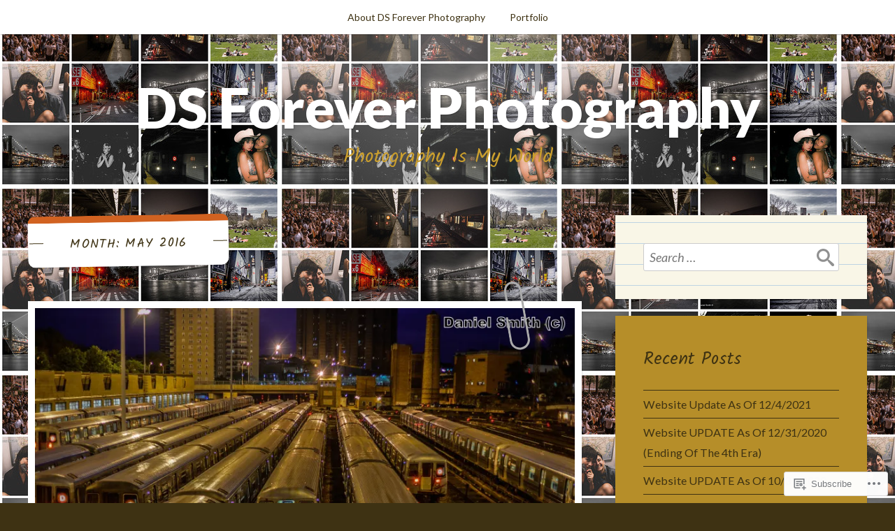

--- FILE ---
content_type: text/html; charset=UTF-8
request_url: https://dsforeverphotography.com/2016/05/
body_size: 36520
content:
<!DOCTYPE html>
<html lang="en">
<head>
<meta charset="UTF-8">
<meta name="viewport" content="width=device-width, initial-scale=1">
<link rel="profile" href="http://gmpg.org/xfn/11">
<link rel="pingback" href="https://dsforeverphotography.com/xmlrpc.php">

<title>May 2016 &#8211; DS Forever Photography</title>
<meta name='robots' content='max-image-preview:large' />

<!-- Async WordPress.com Remote Login -->
<script id="wpcom_remote_login_js">
var wpcom_remote_login_extra_auth = '';
function wpcom_remote_login_remove_dom_node_id( element_id ) {
	var dom_node = document.getElementById( element_id );
	if ( dom_node ) { dom_node.parentNode.removeChild( dom_node ); }
}
function wpcom_remote_login_remove_dom_node_classes( class_name ) {
	var dom_nodes = document.querySelectorAll( '.' + class_name );
	for ( var i = 0; i < dom_nodes.length; i++ ) {
		dom_nodes[ i ].parentNode.removeChild( dom_nodes[ i ] );
	}
}
function wpcom_remote_login_final_cleanup() {
	wpcom_remote_login_remove_dom_node_classes( "wpcom_remote_login_msg" );
	wpcom_remote_login_remove_dom_node_id( "wpcom_remote_login_key" );
	wpcom_remote_login_remove_dom_node_id( "wpcom_remote_login_validate" );
	wpcom_remote_login_remove_dom_node_id( "wpcom_remote_login_js" );
	wpcom_remote_login_remove_dom_node_id( "wpcom_request_access_iframe" );
	wpcom_remote_login_remove_dom_node_id( "wpcom_request_access_styles" );
}

// Watch for messages back from the remote login
window.addEventListener( "message", function( e ) {
	if ( e.origin === "https://r-login.wordpress.com" ) {
		var data = {};
		try {
			data = JSON.parse( e.data );
		} catch( e ) {
			wpcom_remote_login_final_cleanup();
			return;
		}

		if ( data.msg === 'LOGIN' ) {
			// Clean up the login check iframe
			wpcom_remote_login_remove_dom_node_id( "wpcom_remote_login_key" );

			var id_regex = new RegExp( /^[0-9]+$/ );
			var token_regex = new RegExp( /^.*|.*|.*$/ );
			if (
				token_regex.test( data.token )
				&& id_regex.test( data.wpcomid )
			) {
				// We have everything we need to ask for a login
				var script = document.createElement( "script" );
				script.setAttribute( "id", "wpcom_remote_login_validate" );
				script.src = '/remote-login.php?wpcom_remote_login=validate'
					+ '&wpcomid=' + data.wpcomid
					+ '&token=' + encodeURIComponent( data.token )
					+ '&host=' + window.location.protocol
					+ '//' + window.location.hostname
					+ '&postid=466'
					+ '&is_singular=';
				document.body.appendChild( script );
			}

			return;
		}

		// Safari ITP, not logged in, so redirect
		if ( data.msg === 'LOGIN-REDIRECT' ) {
			window.location = 'https://wordpress.com/log-in?redirect_to=' + window.location.href;
			return;
		}

		// Safari ITP, storage access failed, remove the request
		if ( data.msg === 'LOGIN-REMOVE' ) {
			var css_zap = 'html { -webkit-transition: margin-top 1s; transition: margin-top 1s; } /* 9001 */ html { margin-top: 0 !important; } * html body { margin-top: 0 !important; } @media screen and ( max-width: 782px ) { html { margin-top: 0 !important; } * html body { margin-top: 0 !important; } }';
			var style_zap = document.createElement( 'style' );
			style_zap.type = 'text/css';
			style_zap.appendChild( document.createTextNode( css_zap ) );
			document.body.appendChild( style_zap );

			var e = document.getElementById( 'wpcom_request_access_iframe' );
			e.parentNode.removeChild( e );

			document.cookie = 'wordpress_com_login_access=denied; path=/; max-age=31536000';

			return;
		}

		// Safari ITP
		if ( data.msg === 'REQUEST_ACCESS' ) {
			console.log( 'request access: safari' );

			// Check ITP iframe enable/disable knob
			if ( wpcom_remote_login_extra_auth !== 'safari_itp_iframe' ) {
				return;
			}

			// If we are in a "private window" there is no ITP.
			var private_window = false;
			try {
				var opendb = window.openDatabase( null, null, null, null );
			} catch( e ) {
				private_window = true;
			}

			if ( private_window ) {
				console.log( 'private window' );
				return;
			}

			var iframe = document.createElement( 'iframe' );
			iframe.id = 'wpcom_request_access_iframe';
			iframe.setAttribute( 'scrolling', 'no' );
			iframe.setAttribute( 'sandbox', 'allow-storage-access-by-user-activation allow-scripts allow-same-origin allow-top-navigation-by-user-activation' );
			iframe.src = 'https://r-login.wordpress.com/remote-login.php?wpcom_remote_login=request_access&origin=' + encodeURIComponent( data.origin ) + '&wpcomid=' + encodeURIComponent( data.wpcomid );

			var css = 'html { -webkit-transition: margin-top 1s; transition: margin-top 1s; } /* 9001 */ html { margin-top: 46px !important; } * html body { margin-top: 46px !important; } @media screen and ( max-width: 660px ) { html { margin-top: 71px !important; } * html body { margin-top: 71px !important; } #wpcom_request_access_iframe { display: block; height: 71px !important; } } #wpcom_request_access_iframe { border: 0px; height: 46px; position: fixed; top: 0; left: 0; width: 100%; min-width: 100%; z-index: 99999; background: #23282d; } ';

			var style = document.createElement( 'style' );
			style.type = 'text/css';
			style.id = 'wpcom_request_access_styles';
			style.appendChild( document.createTextNode( css ) );
			document.body.appendChild( style );

			document.body.appendChild( iframe );
		}

		if ( data.msg === 'DONE' ) {
			wpcom_remote_login_final_cleanup();
		}
	}
}, false );

// Inject the remote login iframe after the page has had a chance to load
// more critical resources
window.addEventListener( "DOMContentLoaded", function( e ) {
	var iframe = document.createElement( "iframe" );
	iframe.style.display = "none";
	iframe.setAttribute( "scrolling", "no" );
	iframe.setAttribute( "id", "wpcom_remote_login_key" );
	iframe.src = "https://r-login.wordpress.com/remote-login.php"
		+ "?wpcom_remote_login=key"
		+ "&origin=aHR0cHM6Ly9kc2ZvcmV2ZXJwaG90b2dyYXBoeS5jb20%3D"
		+ "&wpcomid=109028445"
		+ "&time=" + Math.floor( Date.now() / 1000 );
	document.body.appendChild( iframe );
}, false );
</script>
<link rel='dns-prefetch' href='//s0.wp.com' />
<link rel='dns-prefetch' href='//fonts-api.wp.com' />
<link rel="alternate" type="application/rss+xml" title="DS Forever Photography &raquo; Feed" href="https://dsforeverphotography.com/feed/" />
<link rel="alternate" type="application/rss+xml" title="DS Forever Photography &raquo; Comments Feed" href="https://dsforeverphotography.com/comments/feed/" />
	<script type="text/javascript">
		/* <![CDATA[ */
		function addLoadEvent(func) {
			var oldonload = window.onload;
			if (typeof window.onload != 'function') {
				window.onload = func;
			} else {
				window.onload = function () {
					oldonload();
					func();
				}
			}
		}
		/* ]]> */
	</script>
	<style id='wp-emoji-styles-inline-css'>

	img.wp-smiley, img.emoji {
		display: inline !important;
		border: none !important;
		box-shadow: none !important;
		height: 1em !important;
		width: 1em !important;
		margin: 0 0.07em !important;
		vertical-align: -0.1em !important;
		background: none !important;
		padding: 0 !important;
	}
/*# sourceURL=wp-emoji-styles-inline-css */
</style>
<link crossorigin='anonymous' rel='stylesheet' id='all-css-2-1' href='/wp-content/plugins/gutenberg-core/v22.2.0/build/styles/block-library/style.css?m=1764855221i&cssminify=yes' type='text/css' media='all' />
<style id='wp-block-library-inline-css'>
.has-text-align-justify {
	text-align:justify;
}
.has-text-align-justify{text-align:justify;}

/*# sourceURL=wp-block-library-inline-css */
</style><style id='global-styles-inline-css'>
:root{--wp--preset--aspect-ratio--square: 1;--wp--preset--aspect-ratio--4-3: 4/3;--wp--preset--aspect-ratio--3-4: 3/4;--wp--preset--aspect-ratio--3-2: 3/2;--wp--preset--aspect-ratio--2-3: 2/3;--wp--preset--aspect-ratio--16-9: 16/9;--wp--preset--aspect-ratio--9-16: 9/16;--wp--preset--color--black: #222222;--wp--preset--color--cyan-bluish-gray: #abb8c3;--wp--preset--color--white: #ffffff;--wp--preset--color--pale-pink: #f78da7;--wp--preset--color--vivid-red: #cf2e2e;--wp--preset--color--luminous-vivid-orange: #ff6900;--wp--preset--color--luminous-vivid-amber: #fcb900;--wp--preset--color--light-green-cyan: #7bdcb5;--wp--preset--color--vivid-green-cyan: #00d084;--wp--preset--color--pale-cyan-blue: #8ed1fc;--wp--preset--color--vivid-cyan-blue: #0693e3;--wp--preset--color--vivid-purple: #9b51e0;--wp--preset--color--dark-gray: #777777;--wp--preset--color--medium-gray: #999999;--wp--preset--color--light-gray: #bdcbcc;--wp--preset--color--blue: #7ba6a9;--wp--preset--color--dark-blue: #537375;--wp--preset--color--orange: #d16221;--wp--preset--color--yellow: #e4b500;--wp--preset--gradient--vivid-cyan-blue-to-vivid-purple: linear-gradient(135deg,rgb(6,147,227) 0%,rgb(155,81,224) 100%);--wp--preset--gradient--light-green-cyan-to-vivid-green-cyan: linear-gradient(135deg,rgb(122,220,180) 0%,rgb(0,208,130) 100%);--wp--preset--gradient--luminous-vivid-amber-to-luminous-vivid-orange: linear-gradient(135deg,rgb(252,185,0) 0%,rgb(255,105,0) 100%);--wp--preset--gradient--luminous-vivid-orange-to-vivid-red: linear-gradient(135deg,rgb(255,105,0) 0%,rgb(207,46,46) 100%);--wp--preset--gradient--very-light-gray-to-cyan-bluish-gray: linear-gradient(135deg,rgb(238,238,238) 0%,rgb(169,184,195) 100%);--wp--preset--gradient--cool-to-warm-spectrum: linear-gradient(135deg,rgb(74,234,220) 0%,rgb(151,120,209) 20%,rgb(207,42,186) 40%,rgb(238,44,130) 60%,rgb(251,105,98) 80%,rgb(254,248,76) 100%);--wp--preset--gradient--blush-light-purple: linear-gradient(135deg,rgb(255,206,236) 0%,rgb(152,150,240) 100%);--wp--preset--gradient--blush-bordeaux: linear-gradient(135deg,rgb(254,205,165) 0%,rgb(254,45,45) 50%,rgb(107,0,62) 100%);--wp--preset--gradient--luminous-dusk: linear-gradient(135deg,rgb(255,203,112) 0%,rgb(199,81,192) 50%,rgb(65,88,208) 100%);--wp--preset--gradient--pale-ocean: linear-gradient(135deg,rgb(255,245,203) 0%,rgb(182,227,212) 50%,rgb(51,167,181) 100%);--wp--preset--gradient--electric-grass: linear-gradient(135deg,rgb(202,248,128) 0%,rgb(113,206,126) 100%);--wp--preset--gradient--midnight: linear-gradient(135deg,rgb(2,3,129) 0%,rgb(40,116,252) 100%);--wp--preset--font-size--small: 13px;--wp--preset--font-size--medium: 20px;--wp--preset--font-size--large: 36px;--wp--preset--font-size--x-large: 42px;--wp--preset--font-family--albert-sans: 'Albert Sans', sans-serif;--wp--preset--font-family--alegreya: Alegreya, serif;--wp--preset--font-family--arvo: Arvo, serif;--wp--preset--font-family--bodoni-moda: 'Bodoni Moda', serif;--wp--preset--font-family--bricolage-grotesque: 'Bricolage Grotesque', sans-serif;--wp--preset--font-family--cabin: Cabin, sans-serif;--wp--preset--font-family--chivo: Chivo, sans-serif;--wp--preset--font-family--commissioner: Commissioner, sans-serif;--wp--preset--font-family--cormorant: Cormorant, serif;--wp--preset--font-family--courier-prime: 'Courier Prime', monospace;--wp--preset--font-family--crimson-pro: 'Crimson Pro', serif;--wp--preset--font-family--dm-mono: 'DM Mono', monospace;--wp--preset--font-family--dm-sans: 'DM Sans', sans-serif;--wp--preset--font-family--dm-serif-display: 'DM Serif Display', serif;--wp--preset--font-family--domine: Domine, serif;--wp--preset--font-family--eb-garamond: 'EB Garamond', serif;--wp--preset--font-family--epilogue: Epilogue, sans-serif;--wp--preset--font-family--fahkwang: Fahkwang, sans-serif;--wp--preset--font-family--figtree: Figtree, sans-serif;--wp--preset--font-family--fira-sans: 'Fira Sans', sans-serif;--wp--preset--font-family--fjalla-one: 'Fjalla One', sans-serif;--wp--preset--font-family--fraunces: Fraunces, serif;--wp--preset--font-family--gabarito: Gabarito, system-ui;--wp--preset--font-family--ibm-plex-mono: 'IBM Plex Mono', monospace;--wp--preset--font-family--ibm-plex-sans: 'IBM Plex Sans', sans-serif;--wp--preset--font-family--ibarra-real-nova: 'Ibarra Real Nova', serif;--wp--preset--font-family--instrument-serif: 'Instrument Serif', serif;--wp--preset--font-family--inter: Inter, sans-serif;--wp--preset--font-family--josefin-sans: 'Josefin Sans', sans-serif;--wp--preset--font-family--jost: Jost, sans-serif;--wp--preset--font-family--libre-baskerville: 'Libre Baskerville', serif;--wp--preset--font-family--libre-franklin: 'Libre Franklin', sans-serif;--wp--preset--font-family--literata: Literata, serif;--wp--preset--font-family--lora: Lora, serif;--wp--preset--font-family--merriweather: Merriweather, serif;--wp--preset--font-family--montserrat: Montserrat, sans-serif;--wp--preset--font-family--newsreader: Newsreader, serif;--wp--preset--font-family--noto-sans-mono: 'Noto Sans Mono', sans-serif;--wp--preset--font-family--nunito: Nunito, sans-serif;--wp--preset--font-family--open-sans: 'Open Sans', sans-serif;--wp--preset--font-family--overpass: Overpass, sans-serif;--wp--preset--font-family--pt-serif: 'PT Serif', serif;--wp--preset--font-family--petrona: Petrona, serif;--wp--preset--font-family--piazzolla: Piazzolla, serif;--wp--preset--font-family--playfair-display: 'Playfair Display', serif;--wp--preset--font-family--plus-jakarta-sans: 'Plus Jakarta Sans', sans-serif;--wp--preset--font-family--poppins: Poppins, sans-serif;--wp--preset--font-family--raleway: Raleway, sans-serif;--wp--preset--font-family--roboto: Roboto, sans-serif;--wp--preset--font-family--roboto-slab: 'Roboto Slab', serif;--wp--preset--font-family--rubik: Rubik, sans-serif;--wp--preset--font-family--rufina: Rufina, serif;--wp--preset--font-family--sora: Sora, sans-serif;--wp--preset--font-family--source-sans-3: 'Source Sans 3', sans-serif;--wp--preset--font-family--source-serif-4: 'Source Serif 4', serif;--wp--preset--font-family--space-mono: 'Space Mono', monospace;--wp--preset--font-family--syne: Syne, sans-serif;--wp--preset--font-family--texturina: Texturina, serif;--wp--preset--font-family--urbanist: Urbanist, sans-serif;--wp--preset--font-family--work-sans: 'Work Sans', sans-serif;--wp--preset--spacing--20: 0.44rem;--wp--preset--spacing--30: 0.67rem;--wp--preset--spacing--40: 1rem;--wp--preset--spacing--50: 1.5rem;--wp--preset--spacing--60: 2.25rem;--wp--preset--spacing--70: 3.38rem;--wp--preset--spacing--80: 5.06rem;--wp--preset--shadow--natural: 6px 6px 9px rgba(0, 0, 0, 0.2);--wp--preset--shadow--deep: 12px 12px 50px rgba(0, 0, 0, 0.4);--wp--preset--shadow--sharp: 6px 6px 0px rgba(0, 0, 0, 0.2);--wp--preset--shadow--outlined: 6px 6px 0px -3px rgb(255, 255, 255), 6px 6px rgb(0, 0, 0);--wp--preset--shadow--crisp: 6px 6px 0px rgb(0, 0, 0);}:where(.is-layout-flex){gap: 0.5em;}:where(.is-layout-grid){gap: 0.5em;}body .is-layout-flex{display: flex;}.is-layout-flex{flex-wrap: wrap;align-items: center;}.is-layout-flex > :is(*, div){margin: 0;}body .is-layout-grid{display: grid;}.is-layout-grid > :is(*, div){margin: 0;}:where(.wp-block-columns.is-layout-flex){gap: 2em;}:where(.wp-block-columns.is-layout-grid){gap: 2em;}:where(.wp-block-post-template.is-layout-flex){gap: 1.25em;}:where(.wp-block-post-template.is-layout-grid){gap: 1.25em;}.has-black-color{color: var(--wp--preset--color--black) !important;}.has-cyan-bluish-gray-color{color: var(--wp--preset--color--cyan-bluish-gray) !important;}.has-white-color{color: var(--wp--preset--color--white) !important;}.has-pale-pink-color{color: var(--wp--preset--color--pale-pink) !important;}.has-vivid-red-color{color: var(--wp--preset--color--vivid-red) !important;}.has-luminous-vivid-orange-color{color: var(--wp--preset--color--luminous-vivid-orange) !important;}.has-luminous-vivid-amber-color{color: var(--wp--preset--color--luminous-vivid-amber) !important;}.has-light-green-cyan-color{color: var(--wp--preset--color--light-green-cyan) !important;}.has-vivid-green-cyan-color{color: var(--wp--preset--color--vivid-green-cyan) !important;}.has-pale-cyan-blue-color{color: var(--wp--preset--color--pale-cyan-blue) !important;}.has-vivid-cyan-blue-color{color: var(--wp--preset--color--vivid-cyan-blue) !important;}.has-vivid-purple-color{color: var(--wp--preset--color--vivid-purple) !important;}.has-black-background-color{background-color: var(--wp--preset--color--black) !important;}.has-cyan-bluish-gray-background-color{background-color: var(--wp--preset--color--cyan-bluish-gray) !important;}.has-white-background-color{background-color: var(--wp--preset--color--white) !important;}.has-pale-pink-background-color{background-color: var(--wp--preset--color--pale-pink) !important;}.has-vivid-red-background-color{background-color: var(--wp--preset--color--vivid-red) !important;}.has-luminous-vivid-orange-background-color{background-color: var(--wp--preset--color--luminous-vivid-orange) !important;}.has-luminous-vivid-amber-background-color{background-color: var(--wp--preset--color--luminous-vivid-amber) !important;}.has-light-green-cyan-background-color{background-color: var(--wp--preset--color--light-green-cyan) !important;}.has-vivid-green-cyan-background-color{background-color: var(--wp--preset--color--vivid-green-cyan) !important;}.has-pale-cyan-blue-background-color{background-color: var(--wp--preset--color--pale-cyan-blue) !important;}.has-vivid-cyan-blue-background-color{background-color: var(--wp--preset--color--vivid-cyan-blue) !important;}.has-vivid-purple-background-color{background-color: var(--wp--preset--color--vivid-purple) !important;}.has-black-border-color{border-color: var(--wp--preset--color--black) !important;}.has-cyan-bluish-gray-border-color{border-color: var(--wp--preset--color--cyan-bluish-gray) !important;}.has-white-border-color{border-color: var(--wp--preset--color--white) !important;}.has-pale-pink-border-color{border-color: var(--wp--preset--color--pale-pink) !important;}.has-vivid-red-border-color{border-color: var(--wp--preset--color--vivid-red) !important;}.has-luminous-vivid-orange-border-color{border-color: var(--wp--preset--color--luminous-vivid-orange) !important;}.has-luminous-vivid-amber-border-color{border-color: var(--wp--preset--color--luminous-vivid-amber) !important;}.has-light-green-cyan-border-color{border-color: var(--wp--preset--color--light-green-cyan) !important;}.has-vivid-green-cyan-border-color{border-color: var(--wp--preset--color--vivid-green-cyan) !important;}.has-pale-cyan-blue-border-color{border-color: var(--wp--preset--color--pale-cyan-blue) !important;}.has-vivid-cyan-blue-border-color{border-color: var(--wp--preset--color--vivid-cyan-blue) !important;}.has-vivid-purple-border-color{border-color: var(--wp--preset--color--vivid-purple) !important;}.has-vivid-cyan-blue-to-vivid-purple-gradient-background{background: var(--wp--preset--gradient--vivid-cyan-blue-to-vivid-purple) !important;}.has-light-green-cyan-to-vivid-green-cyan-gradient-background{background: var(--wp--preset--gradient--light-green-cyan-to-vivid-green-cyan) !important;}.has-luminous-vivid-amber-to-luminous-vivid-orange-gradient-background{background: var(--wp--preset--gradient--luminous-vivid-amber-to-luminous-vivid-orange) !important;}.has-luminous-vivid-orange-to-vivid-red-gradient-background{background: var(--wp--preset--gradient--luminous-vivid-orange-to-vivid-red) !important;}.has-very-light-gray-to-cyan-bluish-gray-gradient-background{background: var(--wp--preset--gradient--very-light-gray-to-cyan-bluish-gray) !important;}.has-cool-to-warm-spectrum-gradient-background{background: var(--wp--preset--gradient--cool-to-warm-spectrum) !important;}.has-blush-light-purple-gradient-background{background: var(--wp--preset--gradient--blush-light-purple) !important;}.has-blush-bordeaux-gradient-background{background: var(--wp--preset--gradient--blush-bordeaux) !important;}.has-luminous-dusk-gradient-background{background: var(--wp--preset--gradient--luminous-dusk) !important;}.has-pale-ocean-gradient-background{background: var(--wp--preset--gradient--pale-ocean) !important;}.has-electric-grass-gradient-background{background: var(--wp--preset--gradient--electric-grass) !important;}.has-midnight-gradient-background{background: var(--wp--preset--gradient--midnight) !important;}.has-small-font-size{font-size: var(--wp--preset--font-size--small) !important;}.has-medium-font-size{font-size: var(--wp--preset--font-size--medium) !important;}.has-large-font-size{font-size: var(--wp--preset--font-size--large) !important;}.has-x-large-font-size{font-size: var(--wp--preset--font-size--x-large) !important;}.has-albert-sans-font-family{font-family: var(--wp--preset--font-family--albert-sans) !important;}.has-alegreya-font-family{font-family: var(--wp--preset--font-family--alegreya) !important;}.has-arvo-font-family{font-family: var(--wp--preset--font-family--arvo) !important;}.has-bodoni-moda-font-family{font-family: var(--wp--preset--font-family--bodoni-moda) !important;}.has-bricolage-grotesque-font-family{font-family: var(--wp--preset--font-family--bricolage-grotesque) !important;}.has-cabin-font-family{font-family: var(--wp--preset--font-family--cabin) !important;}.has-chivo-font-family{font-family: var(--wp--preset--font-family--chivo) !important;}.has-commissioner-font-family{font-family: var(--wp--preset--font-family--commissioner) !important;}.has-cormorant-font-family{font-family: var(--wp--preset--font-family--cormorant) !important;}.has-courier-prime-font-family{font-family: var(--wp--preset--font-family--courier-prime) !important;}.has-crimson-pro-font-family{font-family: var(--wp--preset--font-family--crimson-pro) !important;}.has-dm-mono-font-family{font-family: var(--wp--preset--font-family--dm-mono) !important;}.has-dm-sans-font-family{font-family: var(--wp--preset--font-family--dm-sans) !important;}.has-dm-serif-display-font-family{font-family: var(--wp--preset--font-family--dm-serif-display) !important;}.has-domine-font-family{font-family: var(--wp--preset--font-family--domine) !important;}.has-eb-garamond-font-family{font-family: var(--wp--preset--font-family--eb-garamond) !important;}.has-epilogue-font-family{font-family: var(--wp--preset--font-family--epilogue) !important;}.has-fahkwang-font-family{font-family: var(--wp--preset--font-family--fahkwang) !important;}.has-figtree-font-family{font-family: var(--wp--preset--font-family--figtree) !important;}.has-fira-sans-font-family{font-family: var(--wp--preset--font-family--fira-sans) !important;}.has-fjalla-one-font-family{font-family: var(--wp--preset--font-family--fjalla-one) !important;}.has-fraunces-font-family{font-family: var(--wp--preset--font-family--fraunces) !important;}.has-gabarito-font-family{font-family: var(--wp--preset--font-family--gabarito) !important;}.has-ibm-plex-mono-font-family{font-family: var(--wp--preset--font-family--ibm-plex-mono) !important;}.has-ibm-plex-sans-font-family{font-family: var(--wp--preset--font-family--ibm-plex-sans) !important;}.has-ibarra-real-nova-font-family{font-family: var(--wp--preset--font-family--ibarra-real-nova) !important;}.has-instrument-serif-font-family{font-family: var(--wp--preset--font-family--instrument-serif) !important;}.has-inter-font-family{font-family: var(--wp--preset--font-family--inter) !important;}.has-josefin-sans-font-family{font-family: var(--wp--preset--font-family--josefin-sans) !important;}.has-jost-font-family{font-family: var(--wp--preset--font-family--jost) !important;}.has-libre-baskerville-font-family{font-family: var(--wp--preset--font-family--libre-baskerville) !important;}.has-libre-franklin-font-family{font-family: var(--wp--preset--font-family--libre-franklin) !important;}.has-literata-font-family{font-family: var(--wp--preset--font-family--literata) !important;}.has-lora-font-family{font-family: var(--wp--preset--font-family--lora) !important;}.has-merriweather-font-family{font-family: var(--wp--preset--font-family--merriweather) !important;}.has-montserrat-font-family{font-family: var(--wp--preset--font-family--montserrat) !important;}.has-newsreader-font-family{font-family: var(--wp--preset--font-family--newsreader) !important;}.has-noto-sans-mono-font-family{font-family: var(--wp--preset--font-family--noto-sans-mono) !important;}.has-nunito-font-family{font-family: var(--wp--preset--font-family--nunito) !important;}.has-open-sans-font-family{font-family: var(--wp--preset--font-family--open-sans) !important;}.has-overpass-font-family{font-family: var(--wp--preset--font-family--overpass) !important;}.has-pt-serif-font-family{font-family: var(--wp--preset--font-family--pt-serif) !important;}.has-petrona-font-family{font-family: var(--wp--preset--font-family--petrona) !important;}.has-piazzolla-font-family{font-family: var(--wp--preset--font-family--piazzolla) !important;}.has-playfair-display-font-family{font-family: var(--wp--preset--font-family--playfair-display) !important;}.has-plus-jakarta-sans-font-family{font-family: var(--wp--preset--font-family--plus-jakarta-sans) !important;}.has-poppins-font-family{font-family: var(--wp--preset--font-family--poppins) !important;}.has-raleway-font-family{font-family: var(--wp--preset--font-family--raleway) !important;}.has-roboto-font-family{font-family: var(--wp--preset--font-family--roboto) !important;}.has-roboto-slab-font-family{font-family: var(--wp--preset--font-family--roboto-slab) !important;}.has-rubik-font-family{font-family: var(--wp--preset--font-family--rubik) !important;}.has-rufina-font-family{font-family: var(--wp--preset--font-family--rufina) !important;}.has-sora-font-family{font-family: var(--wp--preset--font-family--sora) !important;}.has-source-sans-3-font-family{font-family: var(--wp--preset--font-family--source-sans-3) !important;}.has-source-serif-4-font-family{font-family: var(--wp--preset--font-family--source-serif-4) !important;}.has-space-mono-font-family{font-family: var(--wp--preset--font-family--space-mono) !important;}.has-syne-font-family{font-family: var(--wp--preset--font-family--syne) !important;}.has-texturina-font-family{font-family: var(--wp--preset--font-family--texturina) !important;}.has-urbanist-font-family{font-family: var(--wp--preset--font-family--urbanist) !important;}.has-work-sans-font-family{font-family: var(--wp--preset--font-family--work-sans) !important;}
/*# sourceURL=global-styles-inline-css */
</style>

<style id='classic-theme-styles-inline-css'>
/*! This file is auto-generated */
.wp-block-button__link{color:#fff;background-color:#32373c;border-radius:9999px;box-shadow:none;text-decoration:none;padding:calc(.667em + 2px) calc(1.333em + 2px);font-size:1.125em}.wp-block-file__button{background:#32373c;color:#fff;text-decoration:none}
/*# sourceURL=/wp-includes/css/classic-themes.min.css */
</style>
<link crossorigin='anonymous' rel='stylesheet' id='all-css-4-1' href='/_static/??-eJx9jEEOAiEQBD/kQECjeDC+ZWEnijIwYWA3/l72op689KFTVXplCCU3zE1z6reYRYfiUwlP0VYZpwxIJE4IFRd10HOU9iFA2iuhCiI7/ROiDt9WxfETT20jCOc4YUIa2D9t5eGA91xRBMZS7ATtPkTZvCtdzNEZt7f2fHq8Afl7R7w=&cssminify=yes' type='text/css' media='all' />
<link rel='stylesheet' id='scratchpad-fonts-css' href='https://fonts-api.wp.com/css?family=Lato%3A400%2C400italic%2C700%2C900%7CKalam%3A400%2C700&#038;subset=latin%2Clatin-ext' media='all' />
<link crossorigin='anonymous' rel='stylesheet' id='all-css-6-1' href='/_static/??/wp-content/themes/pub/scratchpad/style.css,/wp-content/themes/pub/scratchpad/blocks.css?m=1741693343j&cssminify=yes' type='text/css' media='all' />
<style id='jetpack_facebook_likebox-inline-css'>
.widget_facebook_likebox {
	overflow: hidden;
}

/*# sourceURL=/wp-content/mu-plugins/jetpack-plugin/moon/modules/widgets/facebook-likebox/style.css */
</style>
<link crossorigin='anonymous' rel='stylesheet' id='all-css-8-1' href='/_static/??-eJzTLy/QTc7PK0nNK9HPLdUtyClNz8wr1i9KTcrJTwcy0/WTi5G5ekCujj52Temp+bo5+cmJJZn5eSgc3bScxMwikFb7XFtDE1NLExMLc0OTLACohS2q&cssminify=yes' type='text/css' media='all' />
<style id='jetpack-global-styles-frontend-style-inline-css'>
:root { --font-headings: unset; --font-base: unset; --font-headings-default: -apple-system,BlinkMacSystemFont,"Segoe UI",Roboto,Oxygen-Sans,Ubuntu,Cantarell,"Helvetica Neue",sans-serif; --font-base-default: -apple-system,BlinkMacSystemFont,"Segoe UI",Roboto,Oxygen-Sans,Ubuntu,Cantarell,"Helvetica Neue",sans-serif;}
/*# sourceURL=jetpack-global-styles-frontend-style-inline-css */
</style>
<link crossorigin='anonymous' rel='stylesheet' id='all-css-10-1' href='/wp-content/themes/h4/global.css?m=1420737423i&cssminify=yes' type='text/css' media='all' />
<script type="text/javascript" id="wpcom-actionbar-placeholder-js-extra">
/* <![CDATA[ */
var actionbardata = {"siteID":"109028445","postID":"0","siteURL":"https://dsforeverphotography.com","xhrURL":"https://dsforeverphotography.com/wp-admin/admin-ajax.php","nonce":"05abe5eca9","isLoggedIn":"","statusMessage":"","subsEmailDefault":"instantly","proxyScriptUrl":"https://s0.wp.com/wp-content/js/wpcom-proxy-request.js?m=1513050504i&amp;ver=20211021","i18n":{"followedText":"New posts from this site will now appear in your \u003Ca href=\"https://wordpress.com/reader\"\u003EReader\u003C/a\u003E","foldBar":"Collapse this bar","unfoldBar":"Expand this bar","shortLinkCopied":"Shortlink copied to clipboard."}};
//# sourceURL=wpcom-actionbar-placeholder-js-extra
/* ]]> */
</script>
<script type="text/javascript" id="jetpack-mu-wpcom-settings-js-before">
/* <![CDATA[ */
var JETPACK_MU_WPCOM_SETTINGS = {"assetsUrl":"https://s0.wp.com/wp-content/mu-plugins/jetpack-mu-wpcom-plugin/moon/jetpack_vendor/automattic/jetpack-mu-wpcom/src/build/"};
//# sourceURL=jetpack-mu-wpcom-settings-js-before
/* ]]> */
</script>
<script crossorigin='anonymous' type='text/javascript'  src='/_static/??-eJzTLy/QTc7PK0nNK9HPKtYvyinRLSjKr6jUyyrW0QfKZeYl55SmpBaDJLMKS1OLKqGUXm5mHkFFurmZ6UWJJalQxfa5tobmRgamxgZmFpZZACbyLJI='></script>
<script type="text/javascript" id="rlt-proxy-js-after">
/* <![CDATA[ */
	rltInitialize( {"token":null,"iframeOrigins":["https:\/\/widgets.wp.com"]} );
//# sourceURL=rlt-proxy-js-after
/* ]]> */
</script>
<link rel="EditURI" type="application/rsd+xml" title="RSD" href="https://dsforeverphotography.wordpress.com/xmlrpc.php?rsd" />
<meta name="generator" content="WordPress.com" />

<!-- Jetpack Open Graph Tags -->
<meta property="og:type" content="website" />
<meta property="og:title" content="May 2016 &#8211; DS Forever Photography" />
<meta property="og:site_name" content="DS Forever Photography" />
<meta property="og:image" content="https://secure.gravatar.com/blavatar/ac8fa22f0f6e88e678476e703452371a1deb5a04b89e5b8582a5873ff58487d7?s=200&#038;ts=1766889858" />
<meta property="og:image:width" content="200" />
<meta property="og:image:height" content="200" />
<meta property="og:image:alt" content="" />
<meta property="og:locale" content="en_US" />
<meta name="twitter:creator" content="@DanielTheCool10" />

<!-- End Jetpack Open Graph Tags -->
<link rel="shortcut icon" type="image/x-icon" href="https://secure.gravatar.com/blavatar/ac8fa22f0f6e88e678476e703452371a1deb5a04b89e5b8582a5873ff58487d7?s=32" sizes="16x16" />
<link rel="icon" type="image/x-icon" href="https://secure.gravatar.com/blavatar/ac8fa22f0f6e88e678476e703452371a1deb5a04b89e5b8582a5873ff58487d7?s=32" sizes="16x16" />
<link rel="apple-touch-icon" href="https://secure.gravatar.com/blavatar/ac8fa22f0f6e88e678476e703452371a1deb5a04b89e5b8582a5873ff58487d7?s=114" />
<link rel="search" type="application/opensearchdescription+xml" href="https://dsforeverphotography.com/osd.xml" title="DS Forever Photography" />
<link rel="search" type="application/opensearchdescription+xml" href="https://s1.wp.com/opensearch.xml" title="WordPress.com" />
<meta name="theme-color" content="#3e3213" />
<style type="text/css">.recentcomments a{display:inline !important;padding:0 !important;margin:0 !important;}</style>		<style type="text/css">
			.recentcomments a {
				display: inline !important;
				padding: 0 !important;
				margin: 0 !important;
			}

			table.recentcommentsavatartop img.avatar, table.recentcommentsavatarend img.avatar {
				border: 0px;
				margin: 0;
			}

			table.recentcommentsavatartop a, table.recentcommentsavatarend a {
				border: 0px !important;
				background-color: transparent !important;
			}

			td.recentcommentsavatarend, td.recentcommentsavatartop {
				padding: 0px 0px 1px 0px;
				margin: 0px;
			}

			td.recentcommentstextend {
				border: none !important;
				padding: 0px 0px 2px 10px;
			}

			.rtl td.recentcommentstextend {
				padding: 0px 10px 2px 0px;
			}

			td.recentcommentstexttop {
				border: none;
				padding: 0px 0px 0px 10px;
			}

			.rtl td.recentcommentstexttop {
				padding: 0px 10px 0px 0px;
			}
		</style>
		<meta name="description" content="7 posts published by Daniel Smith during May 2016" />
<style type="text/css" id="custom-background-css">
body.custom-background { background-color: #3e3213; background-image: url("https://dsforeverphotography.files.wordpress.com/2021/11/51692350544_c08fcc0ecb_w.jpg"); background-position: left top; background-size: auto; background-repeat: repeat; background-attachment: scroll; }
</style>
	<style type="text/css" id="custom-colors-css">	#page:before {
		background: -moz-radial-gradient(center, ellipse cover,  rgba(255,255,255,0.35) 0%, rgba(255,255,255,0) 50%, rgba(255,255,255,0) 100%); /* FF3.6-15 */
		background: -webkit-radial-gradient(center, ellipse cover,  rgba(255,255,255,0.35) 0%,rgba(255,255,255,0) 50%,rgba(255,255,255,0) 100%); /* Chrome10-25,Safari5.1-6 */
		background: radial-gradient(ellipse at center,  rgba(255,255,255,0.35) 0%,rgba(255,255,255,0) 50%,rgba(255,255,255,0) 100%); /* W3C, IE10+, FF16+, Chrome26+, Opera12+, Safari7+ */
		filter: progid:DXImageTransform.Microsoft.gradient( startColorstr='#59ffffff', endColorstr='#00ffffff',GradientType=1 ); /* IE6-9 fallback on horizontal gradient */
	}

	/* Menu */
	.main-navigation ul ul a {
		border-color: rgba(255,255,255,0.3);
	}

	.main-navigation ul ul li:last-child a {
		border: 0;
	}

	/* Post background colours */
	body:not(.single) .format-standard,
	body:not(.single) .format-chat,
	.single #primary article.post,
	.single #primary article.jetpack-portfolio,
	.single #primary article.attachment,
	.page #primary article.page,
	.search .type-page {
		background-color: #fff;
	}

	/* Background patterns - grid */
	body:not(.single) .format-quote .entry-content,
	.widget:nth-of-type(4n+3) {
		background-image: linear-gradient(rgba(0,0,0,0.1) 1px, transparent 1px), linear-gradient(90deg, rgba(0,0,0,0.1) 1px, transparent 1px);
	}

	/* Background patterns - torn paper */
	body:not(.single) .format-status span.paper-top {
		background-image: linear-gradient(90deg, #3e3213 7px, transparent 7px), radial-gradient(#3e3213 8px, transparent 8px);
	}

	/* Underlines */
	.entry-header .entry-title a:hover,
	.post-navigation-container a:hover,
	.single #primary .author-description h2 a:hover {
		box-shadow: inset 0 -5px 0 0 rgba(0,0,0,0.1);;
	}

	/* Ruler */
	article .mejs-container.mejs-audio {
		background-image: linear-gradient(90deg, rgba(255,255,255,0.1) 1px, transparent 1px), linear-gradient(90deg, rgba(255,255,255,0.1) 1px, transparent 1px)
	}

	/* Pen */
	.pen1 {
		opacity: 0.6;
	}

	/* Stamp */
	.stamp2 {
		fill: rgba(255,255,255,0.5);
	}

	@media only screen and (max-width: 800px) {
		#masthead .main-navigation a,
		#masthead .main-navigation ul ul a {
			background-color: transparent;
			color: inherit;
		}

		#masthead .main-navigation a:hover,
		#masthead .main-navigation ul ul a:hover {
			color: #333;
		}
	}

#masthead .site-title a { color: #FFFFFF;}
body { background-color: #3E3213;}
#masthead .site-description,
		body:not(.single) .format-audio .entry-title a,
		body:not(.single) .format-gallery .entry-title a,
		body:not(.single) .format-image .entry-title a,
		body:not(.single) .format-quote .entry-title a,
		body:not(.single) .format-video .entry-title a,
		.post-navigation-container a,
		.post-navigation-container a:hover,
		.page-header p,
		.error404 .page-content > p,
		.search-no-results .page-content > p,
		body:not(.single) .format-audio.post-password-required,
		body:not(.single) .format-audio .post-password-form label,
		body:not(.single) .format-gallery.post-password-required,
		body:not(.single) .format-gallery .post-password-form label,
		body:not(.single) .format-image.post-password-required,
		body:not(.single) .format-image .post-password-form label,
		body:not(.single) .format-video.post-password-required,
		body:not(.single) .format-video .post-password-form label,
		body:not(.single) .format-audio .post-password-form input[type="submit"],
		body:not(.single) .format-gallery .post-password-form input[type="submit"],
		body:not(.single) .format-image .post-password-form input[type="submit"],
		body:not(.single) .format-video .post-password-form input[type="submit"],
		body:not(.single) .format-audio .post-password-form input[type="submit"]:hover,
		body:not(.single) .format-audio .post-password-form input[type="submit"]:focus,
		body:not(.single) .format-gallery .post-password-form input[type="submit"]:hover,
		body:not(.single) .format-gallery .post-password-form input[type="submit"]:focus,
		body:not(.single) .format-image .post-password-form input[type="submit"]:hover,
		body:not(.single) .format-image .post-password-form input[type="submit"]:focus,
		body:not(.single) .format-video .post-password-form input[type="submit"]:hover,
		body:not(.single) .format-video .post-password-form input[type="submit"]:focus { color: #CB9F2E;}
body:not(.single) .format-audio .entry-meta,
		body:not(.single) .format-audio .entry-meta a,
		body:not(.single) .format-gallery .entry-meta,
		body:not(.single) .format-gallery .entry-meta a,
		body:not(.single) .format-image .entry-meta,
		body:not(.single) .format-image .entry-meta a,
		body:not(.single) .format-quote .entry-meta,
		body:not(.single) .format-quote .entry-meta a,
		body:not(.single) .format-video .entry-meta,
		body:not(.single) .format-video .entry-meta a,
		#colophon .site-info,
		#colophon .site-info a,
		#infinite-handle span button,
		#infinite-handle span button:hover,
		#infinite-handle span button:focus,
		.post-navigation-container .post-navigation-header,
		.posts-navigation .nav-previous a,
		.posts-navigation .nav-next a { color: #9A7927;}
body:not(.single) .format-audio .post-password-form input[type="submit"],
		body:not(.single) .format-gallery .post-password-form input[type="submit"],
		body:not(.single) .format-image .post-password-form input[type="submit"],
		body:not(.single) .format-video .post-password-form input[type="submit"],
		body:not(.single) .format-audio .post-password-form input[type="submit"]:hover,
		body:not(.single) .format-audio .post-password-form input[type="submit"]:focus,
		body:not(.single) .format-gallery .post-password-form input[type="submit"]:hover,
		body:not(.single) .format-gallery .post-password-form input[type="submit"]:focus,
		body:not(.single) .format-image .post-password-form input[type="submit"]:hover,
		body:not(.single) .format-image .post-password-form input[type="submit"]:focus,
		body:not(.single) .format-video .post-password-form input[type="submit"]:hover,
		body:not(.single) .format-video .post-password-form input[type="submit"]:focus { border-color: #CB9F2E;}
.single #primary .author-info { background-color: #3e3213;}
.single #primary .author-info { background-color: rgba( 62, 50, 19, 0.1 );}
.main-navigation ul ul a { background-color: #775F21;}
.main-navigation ul ul a:hover { background-color: #9A7927;}
body:not(.single) .format-aside,
		.widget:nth-of-type(4n+2) { background-color: #B68E29;}
.binderclip0,
		.line0,
		.stamp1 { fill: #9A7927;}
.page-links a { background-color: #3e3213;}
.page-links a { background-color: rgba( 62, 50, 19, 0.2 );}
.page-links a:hover { background-color: #3e3213;}
.page-links a:hover { background-color: rgba( 62, 50, 19, 0.1 );}
#infinite-handle span button,
		#infinite-handle span button:hover,
		#infinite-handle span button:focus,
		.posts-navigation .nav-previous a,
		.posts-navigation .nav-next a { border-color: #9A7927;}
.main-navigation ul ul:before { border-bottom-color: #775F21;}
.main-navigation ul ul ul:before { border-right-color: #775F21;}
.rtl .main-navigation ul ul ul:before { border-left-color: #775F21;}
body:not(.single) .format-aside .entry-header .entry-title a,
		.widget:nth-of-type(4n+2),
		.widget:nth-of-type(4n+2) a,
		.widget:nth-of-type(4n+2) #flickr_badge_uber_wrapper a:hover,
		.widget:nth-of-type(4n+2) #flickr_badge_uber_wrapper a:link,
		.widget:nth-of-type(4n+2) #flickr_badge_uber_wrapper a:active,
		.widget:nth-of-type(4n+2) #flickr_badge_uber_wrapper a:visited,
		.widget:nth-of-type(4n+2).widget_goodreads div[class^="gr_custom_author"],
		.widget:nth-of-type(4n+2) button,
		.widget:nth-of-type(4n+2) input[type="button"],
		.widget:nth-of-type(4n+2) input[type="reset"],
		.widget:nth-of-type(4n+2) input[type="submit"],
		.widget:nth-of-type(4n+2) button:hover,
		.widget:nth-of-type(4n+2) input[type="button"]:hover,
		.widget:nth-of-type(4n+2) input[type="reset"]:hover,
		.widget:nth-of-type(4n+2) input[type="submit"]:hover,
		.widget:nth-of-type(4n+2) button:focus,
		.widget:nth-of-type(4n+2) input[type="button"]:focus,
		.widget:nth-of-type(4n+2) input[type="reset"]:focus,
		.widget:nth-of-type(4n+2) input[type="submit"]:focus,
		.widget:nth-of-type(4n+2) .wp-caption,
		.widget:nth-of-type(4n+2) .wp-caption-text,
		.widget:nth-of-type(4n+2) .widget_rss .rss-date,
		body:not(.single) .format-aside,
		body:not(.single) .format-aside a { color: #3e3213;}
body:not(.single) .format-aside .entry-content,
		body:not(.single) .format-aside input[type="submit"],
		body:not(.single) .format-aside input[type="submit"]:hover,
		body:not(.single) .format-aside input[type="submit"]:focus,
		body:not(.single) .format-aside .post-password-form label { color: #3e3213;}
body:not(.single) .format-aside .entry-content,
		body:not(.single) .format-aside input[type="submit"],
		body:not(.single) .format-aside input[type="submit"]:hover,
		body:not(.single) .format-aside input[type="submit"]:focus,
		body:not(.single) .format-aside .post-password-form label { color: rgba( 62, 50, 19, 0.8 );}
body:not(.single) .format-aside input[type="submit"],
		body:not(.single) .format-aside input[type="submit"]:hover,
		body:not(.single) .format-aside input[type="submit"]:focus { border-color: #3e3213;}
body:not(.single) .format-aside input[type="submit"],
		body:not(.single) .format-aside input[type="submit"]:hover,
		body:not(.single) .format-aside input[type="submit"]:focus { border-color: rgba( 62, 50, 19, 0.8 );}
body:not(.single) .format-aside .entry-meta,
		body:not(.single) .format-aside .entry-meta .entry-meta,
		body:not(.single) .format-aside .entry-meta a { color: #3e3213;}
body:not(.single) .format-aside .entry-meta,
		body:not(.single) .format-aside .entry-meta .entry-meta,
		body:not(.single) .format-aside .entry-meta a { color: rgba( 62, 50, 19, 0.6 );}
.widget:nth-of-type(4n+2).widget_archive > ul,
		.widget:nth-of-type(4n+2).widget_archive li,
		.widget:nth-of-type(4n+2).widget_categories > ul,
		.widget:nth-of-type(4n+2).widget_categories li,
		.widget:nth-of-type(4n+2).widget_jp_blogs_i_follow > ol,
		.widget:nth-of-type(4n+2).widget_jp_blogs_i_follow li,
		.widget:nth-of-type(4n+2).widget_jetpack_posts_i_like > ul,
		.widget:nth-of-type(4n+2).widget_jetpack_posts_i_like li,
		.widget:nth-of-type(4n+2).widget_links > ul,
		.widget:nth-of-type(4n+2).widget_links li,
		.widget:nth-of-type(4n+2).widget_meta > ul,
		.widget:nth-of-type(4n+2).widget_meta li,
		.widget:nth-of-type(4n+2).widget_nav_menu > ul,
		.widget:nth-of-type(4n+2).widget_nav_menu li,
		.widget:nth-of-type(4n+2).widget_pages > ul,
		.widget:nth-of-type(4n+2).widget_pages li,
		.widget:nth-of-type(4n+2).widget_recent_entries > ul,
		.widget:nth-of-type(4n+2).widget_recent_entries li,
		.widget:nth-of-type(4n+2).widget_recent_comments > ul,
		.widget:nth-of-type(4n+2).widget_recent_comments li,
		.widget:nth-of-type(4n+2).widget_rss > ul,
		.widget:nth-of-type(4n+2).widget_rss li,
		.widget:nth-of-type(4n+2).widget_rss_links > ul,
		.widget:nth-of-type(4n+2).widget_rss_links li,
		.widget:nth-of-type(4n+2).widget_top-clicks > ul,
		.widget:nth-of-type(4n+2).widget_top-clicks li,
		.widget:nth-of-type(4n+2).widget_top-posts > ul,
		.widget:nth-of-type(4n+2).widget_top-posts li,
		.widget:nth-of-type(4n+2).widget.top_rated #top_posts,
		.widget:nth-of-type(4n+2).widget.top_rated li,
		.widget:nth-of-type(4n+2) table,
		.widget:nth-of-type(4n+2) table td,
		.widget:nth-of-type(4n+2) table th,
		.widget:nth-of-type(4n+2).widget_goodreads div[class^="gr_custom_each_container"],
		.widget:nth-of-type(4n+2).widget_goodreads div[class^="gr_custom_container"],
		.widget:nth-of-type(4n+2) button,
		.widget:nth-of-type(4n+2) input[type="button"],
		.widget:nth-of-type(4n+2) input[type="reset"],
		.widget:nth-of-type(4n+2) input[type="submit"],
		.widget:nth-of-type(4n+2) button:hover,
		.widget:nth-of-type(4n+2) input[type="button"]:hover,
		.widget:nth-of-type(4n+2) input[type="reset"]:hover,
		.widget:nth-of-type(4n+2) input[type="submit"]:hover,
		.widget:nth-of-type(4n+2) button:focus,
		.widget:nth-of-type(4n+2) input[type="button"]:focus,
		.widget:nth-of-type(4n+2) input[type="reset"]:focus,
		.widget:nth-of-type(4n+2) input[type="submit"]:focus,
		.widget:nth-of-type(4n+2) .wp-caption,
		.widget:nth-of-type(4n+2) .wp-caption-text,
		.widget:nth-of-type(4n+2).widget_calendar tbody td a:after { border-color: #3e3213;}
a,
		a:hover,
		a:focus,
		a:active,
		.single #primary .author-link:hover,
		.page-links,
		.page-links span,
		.page-header .page-title,
		.page .edit-link a { color: #3E3213;}
.main-navigation a,
		.single #primary article.post .tags-links a,
		.single #primary article.jetpack-portfolio .tags-links a,
		.single #primary article.attachment .tags-links a,
		.single #primary .author-link { color: #3E3213;}
.page-header .page-title:before,
		.page-header .page-title:after { border-color: #3E3213;}
</style>
<link crossorigin='anonymous' rel='stylesheet' id='all-css-0-3' href='/_static/??-eJydUVtOAzEMvBDB6gOVH8RRqtSxtm6dOIqdXfX2LFBaIRAq/bPH9ow8A1MNqMWpOOQeqvSBi8GBvEY8nnvIqgW2XBB2ong0sIkrtUc0e4DbGbKmLmSAsWk3ksvSF3AvobNQCkMUoXb6q7tFYIamipq/KZ2H25FK0gaxu+boznj9QaIZY/A9ZQp7ktkgSGwOjaxqMR4pjJxI7Sfy38c/shioUOP5wn4v73Vz4jSQzyErcpSQKXEMn+TmJ6F33tf8stg8rZbP681ifXgDWPzd0w==&cssminify=yes' type='text/css' media='all' />
</head>

<body class="archive date custom-background wp-embed-responsive wp-theme-pubscratchpad customizer-styles-applied hfeed jetpack-reblog-enabled custom-colors">
<div id="page" class="site">
	<a class="skip-link screen-reader-text" href="#content">Skip to content</a>

	<header id="masthead" class="site-header" role="banner">

		<nav id="site-navigation" class="main-navigation" role="navigation">
			<div class="wrap">
				<button class="menu-toggle" aria-controls="primary-menu" aria-expanded="false">Menu</button>
				<div id="primary-menu" class="menu"><ul>
<li class="page_item page-item-1"><a href="https://dsforeverphotography.com/about/">About DS Forever&nbsp;Photography</a></li>
<li class="page_item page-item-49 page_item_has_children"><a href="https://dsforeverphotography.com/portfolio-2/">Portfolio</a>
<ul class='children'>
	<li class="page_item page-item-10"><a href="https://dsforeverphotography.com/portfolio-2/nycphotography/">New York City:&nbsp;2008-2016</a></li>
	<li class="page_item page-item-1516"><a href="https://dsforeverphotography.com/portfolio-2/nycphotography2/">New York City:&nbsp;2017-2020</a></li>
	<li class="page_item page-item-3070"><a href="https://dsforeverphotography.com/portfolio-2/nycphotography3/">New York City:&nbsp;2021-2025</a></li>
	<li class="page_item page-item-648"><a href="https://dsforeverphotography.com/portfolio-2/photoshoots/">Photoshoots</a></li>
	<li class="page_item page-item-33"><a href="https://dsforeverphotography.com/portfolio-2/portraits/">Portraits</a></li>
	<li class="page_item page-item-3099"><a href="https://dsforeverphotography.com/portfolio-2/portraits-volume-2/">Portraits (Volume 2)</a></li>
	<li class="page_item page-item-896"><a href="https://dsforeverphotography.com/portfolio-2/suburban/">Suburban</a></li>
	<li class="page_item page-item-51"><a href="https://dsforeverphotography.com/portfolio-2/bw/">The Black and White&nbsp;Photography</a></li>
	<li class="page_item page-item-602"><a href="https://dsforeverphotography.com/portfolio-2/the-coney-island-mermaid-day-parade/">The Coney Island Mermaid Day&nbsp;Parade</a></li>
</ul>
</li>
</ul></div>
			</div><!-- .wrap -->
		</nav><!-- #site-navigation -->

		<div class="site-branding">
			<div class="wrap">

				<a href="https://dsforeverphotography.com/" class="site-logo-link" rel="home" itemprop="url"></a>					<p class="site-title"><a href="https://dsforeverphotography.com/" rel="home">DS Forever Photography</a></p>
									<p class="site-description">Photography Is My World</p>
							</div><!-- .wrap -->
		</div><!-- .site-branding -->

	</header><!-- #masthead -->

	<div id="content" class="site-content">
		<div class="wrap">

	<div id="primary" class="content-area">
		<main id="main" class="site-main" role="main">

		
			<header class="page-header">
				<h1 class="page-title">Month: <span>May 2016</span></h1>			</header><!-- .page-header -->

			
<article id="post-466" class="post-466 post type-post status-publish format-standard has-post-thumbnail hentry category-holidays category-photography tag-d-train tag-digital-photography tag-memorial-day-weekend tag-nikon-d610 tag-nyc tag-nyc-photographer tag-nyc-subway tag-portraits">
	
			<div class="featured-image">
			<a href="https://dsforeverphotography.com/2016/05/29/memorial-day-weekend-2016/">
				<svg class="paperclip" version="1.1" id="Layer_1" xmlns="http://www.w3.org/2000/svg" xmlns:xlink="http://www.w3.org/1999/xlink" x="0px" y="0px" width="168px" height="569px" viewBox="0 0 168 569" style="enable-background:new 0 0 168 569;" xml:space="preserve" aria-hidden="true">
<path class="paperclip0" d="M96,0C49.7,0,24,37.7,24,84v63l18,6V84c0-36.4,17.6-66,54-66s54,29.6,54,66v401c0,36.4-29.6,66-66,66s-66-29.6-66-66V285H0v200c0,46.3,37.7,84,84,84s84-37.7,84-84V84C168,37.7,142.3,0,96,0z"/>
</svg>
				<img width="840" height="560" src="https://dsforeverphotography.com/wp-content/uploads/2016/03/dtc3635.jpg?w=840" class="attachment-scratchpad-featured size-scratchpad-featured wp-post-image" alt="" decoding="async" srcset="https://dsforeverphotography.com/wp-content/uploads/2016/03/dtc3635.jpg?w=840 840w, https://dsforeverphotography.com/wp-content/uploads/2016/03/dtc3635.jpg?w=1680 1680w, https://dsforeverphotography.com/wp-content/uploads/2016/03/dtc3635.jpg?w=150 150w, https://dsforeverphotography.com/wp-content/uploads/2016/03/dtc3635.jpg?w=800 800w, https://dsforeverphotography.com/wp-content/uploads/2016/03/dtc3635.jpg?w=768 768w, https://dsforeverphotography.com/wp-content/uploads/2016/03/dtc3635.jpg?w=1051 1051w, https://dsforeverphotography.com/wp-content/uploads/2016/03/dtc3635.jpg?w=1440 1440w" sizes="(max-width: 840px) 100vw, 840px" data-attachment-id="444" data-permalink="https://dsforeverphotography.com/portfolio-2/nycphotography/_dtc3635/" data-orig-file="https://dsforeverphotography.com/wp-content/uploads/2016/03/dtc3635.jpg" data-orig-size="4512,3008" data-comments-opened="1" data-image-meta="{&quot;aperture&quot;:&quot;2.2&quot;,&quot;credit&quot;:&quot;Daniel Smith&quot;,&quot;camera&quot;:&quot;NIKON D610&quot;,&quot;caption&quot;:&quot;&quot;,&quot;created_timestamp&quot;:&quot;1464410610&quot;,&quot;copyright&quot;:&quot;Daniel Smith&quot;,&quot;focal_length&quot;:&quot;50&quot;,&quot;iso&quot;:&quot;1250&quot;,&quot;shutter_speed&quot;:&quot;0.016666666666667&quot;,&quot;title&quot;:&quot;&quot;,&quot;orientation&quot;:&quot;0&quot;}" data-image-title="D Trains At Concourse Yard" data-image-description="&lt;p&gt;D Trains at Concourse Yard before dawn. 5/28/2016.&lt;/p&gt;
" data-image-caption="&lt;p&gt;D Trains At Concourse Yard&lt;/p&gt;
" data-medium-file="https://dsforeverphotography.com/wp-content/uploads/2016/03/dtc3635.jpg?w=800" data-large-file="https://dsforeverphotography.com/wp-content/uploads/2016/03/dtc3635.jpg?w=840" />			</a>
		</div><!-- .featured-image -->
	
	<header class="entry-header">
		<span class="cat-links"><span class="screen-reader-text">Posted in</span> <a href="https://dsforeverphotography.com/category/holidays/" rel="category tag">Holidays</a>, <a href="https://dsforeverphotography.com/category/photography/" rel="category tag">Photography</a></span>		<h2 class="entry-title"><a href="https://dsforeverphotography.com/2016/05/29/memorial-day-weekend-2016/" rel="bookmark">Memorial Day Weekend&nbsp;2016</a></h2>		<div class="entry-meta">
			<span class="posted-on">Posted on <a href="https://dsforeverphotography.com/2016/05/29/memorial-day-weekend-2016/" rel="bookmark"><time class="entry-date published updated" datetime="2016-05-29T22:40:29-04:00">May 29, 2016</time></a></span><span class="byline"> by <span class="author vcard"><a class="url fn n" href="https://dsforeverphotography.com/author/danielthecool10/">Daniel Smith</a></span></span>					</div><!-- .entry-meta -->
			</header><!-- .entry-header -->

	<div class="entry-content">
		<p>Hope everyone enjoys their Memorial Day Weekend. Photos were taken on 5/28/2016</p>
<p>&nbsp;</p>
<div class="tiled-gallery type-circle tiled-gallery-unresized" data-original-width="840" data-carousel-extra='{&quot;blog_id&quot;:109028445,&quot;permalink&quot;:&quot;https:\/\/dsforeverphotography.com\/2016\/05\/29\/memorial-day-weekend-2016\/&quot;,&quot;likes_blog_id&quot;:109028445}' itemscope itemtype="http://schema.org/ImageGallery" > <div class="gallery-row" style="width: 840px; height: 420px;" data-original-width="840" data-original-height="420" > <div class="gallery-group" style="width: 420px; height: 420px;" data-original-width="420" data-original-height="420" > <div class="tiled-gallery-item " itemprop="associatedMedia" itemscope itemtype="http://schema.org/ImageObject"> <a href="https://dsforeverphotography.com/portfolio-2/nycphotography/_dtc3635/" border="0" itemprop="url"> <meta itemprop="width" content="416"> <meta itemprop="height" content="416"> <img class="" data-attachment-id="444" data-orig-file="https://dsforeverphotography.com/wp-content/uploads/2016/03/dtc3635.jpg" data-orig-size="4512,3008" data-comments-opened="1" data-image-meta="{&quot;aperture&quot;:&quot;2.2&quot;,&quot;credit&quot;:&quot;Daniel Smith&quot;,&quot;camera&quot;:&quot;NIKON D610&quot;,&quot;caption&quot;:&quot;&quot;,&quot;created_timestamp&quot;:&quot;1464410610&quot;,&quot;copyright&quot;:&quot;Daniel Smith&quot;,&quot;focal_length&quot;:&quot;50&quot;,&quot;iso&quot;:&quot;1250&quot;,&quot;shutter_speed&quot;:&quot;0.016666666666667&quot;,&quot;title&quot;:&quot;&quot;,&quot;orientation&quot;:&quot;0&quot;}" data-image-title="D Trains At Concourse Yard" data-image-description="&lt;p&gt;D Trains at Concourse Yard before dawn. 5/28/2016.&lt;/p&gt; " data-medium-file="https://dsforeverphotography.com/wp-content/uploads/2016/03/dtc3635.jpg?w=800" data-large-file="https://dsforeverphotography.com/wp-content/uploads/2016/03/dtc3635.jpg?w=840" src="https://i0.wp.com/dsforeverphotography.com/wp-content/uploads/2016/03/dtc3635.jpg?w=416&#038;h=416&#038;crop=1&#038;ssl=1" srcset="https://i0.wp.com/dsforeverphotography.com/wp-content/uploads/2016/03/dtc3635.jpg?w=416&amp;h=416&amp;crop=1&amp;ssl=1 416w, https://i0.wp.com/dsforeverphotography.com/wp-content/uploads/2016/03/dtc3635.jpg?w=832&amp;h=832&amp;crop=1&amp;ssl=1 832w, https://i0.wp.com/dsforeverphotography.com/wp-content/uploads/2016/03/dtc3635.jpg?w=150&amp;h=150&amp;crop=1&amp;ssl=1 150w, https://i0.wp.com/dsforeverphotography.com/wp-content/uploads/2016/03/dtc3635.jpg?w=600&amp;h=600&amp;crop=1&amp;ssl=1 600w, https://i0.wp.com/dsforeverphotography.com/wp-content/uploads/2016/03/dtc3635.jpg?w=768&amp;h=768&amp;crop=1&amp;ssl=1 768w" width="416" height="416" loading="lazy" data-original-width="416" data-original-height="416" itemprop="http://schema.org/image" title="D Trains At Concourse Yard" alt="D Trains At Concourse Yard" style="width: 416px; height: 416px;" /> </a> <div class="tiled-gallery-caption" itemprop="caption description"> D Trains At Concourse Yard </div> </div> </div> <div class="gallery-group" style="width: 420px; height: 420px;" data-original-width="420" data-original-height="420" > <div class="tiled-gallery-item " itemprop="associatedMedia" itemscope itemtype="http://schema.org/ImageObject"> <a href="https://dsforeverphotography.com/portfolio-2/nycphotography/_dtc3620/" border="0" itemprop="url"> <meta itemprop="width" content="416"> <meta itemprop="height" content="416"> <img class="" data-attachment-id="443" data-orig-file="https://dsforeverphotography.com/wp-content/uploads/2016/03/dtc3620.jpg" data-orig-size="4512,3008" data-comments-opened="1" data-image-meta="{&quot;aperture&quot;:&quot;2.2&quot;,&quot;credit&quot;:&quot;Daniel Smith&quot;,&quot;camera&quot;:&quot;NIKON D610&quot;,&quot;caption&quot;:&quot;&quot;,&quot;created_timestamp&quot;:&quot;1464410454&quot;,&quot;copyright&quot;:&quot;Daniel Smith&quot;,&quot;focal_length&quot;:&quot;50&quot;,&quot;iso&quot;:&quot;1250&quot;,&quot;shutter_speed&quot;:&quot;0.02&quot;,&quot;title&quot;:&quot;&quot;,&quot;orientation&quot;:&quot;0&quot;}" data-image-title="B Trains at Concourse Yard" data-image-description="&lt;p&gt;B Trains at Concourse Yard before dawn. 5/28/2016&lt;/p&gt; " data-medium-file="https://dsforeverphotography.com/wp-content/uploads/2016/03/dtc3620.jpg?w=800" data-large-file="https://dsforeverphotography.com/wp-content/uploads/2016/03/dtc3620.jpg?w=840" src="https://i0.wp.com/dsforeverphotography.com/wp-content/uploads/2016/03/dtc3620.jpg?w=416&#038;h=416&#038;crop=1&#038;ssl=1" srcset="https://i0.wp.com/dsforeverphotography.com/wp-content/uploads/2016/03/dtc3620.jpg?w=416&amp;h=416&amp;crop=1&amp;ssl=1 416w, https://i0.wp.com/dsforeverphotography.com/wp-content/uploads/2016/03/dtc3620.jpg?w=832&amp;h=832&amp;crop=1&amp;ssl=1 832w, https://i0.wp.com/dsforeverphotography.com/wp-content/uploads/2016/03/dtc3620.jpg?w=150&amp;h=150&amp;crop=1&amp;ssl=1 150w, https://i0.wp.com/dsforeverphotography.com/wp-content/uploads/2016/03/dtc3620.jpg?w=600&amp;h=600&amp;crop=1&amp;ssl=1 600w, https://i0.wp.com/dsforeverphotography.com/wp-content/uploads/2016/03/dtc3620.jpg?w=768&amp;h=768&amp;crop=1&amp;ssl=1 768w" width="416" height="416" loading="lazy" data-original-width="416" data-original-height="416" itemprop="http://schema.org/image" title="B Trains at Concourse Yard" alt="B Trains At Concourse Yard" style="width: 416px; height: 416px;" /> </a> <div class="tiled-gallery-caption" itemprop="caption description"> B Trains At Concourse Yard </div> </div> </div> </div> <div class="gallery-row" style="width: 840px; height: 210px;" data-original-width="840" data-original-height="210" > <div class="gallery-group" style="width: 210px; height: 210px;" data-original-width="210" data-original-height="210" > <div class="tiled-gallery-item " itemprop="associatedMedia" itemscope itemtype="http://schema.org/ImageObject"> <a href="https://dsforeverphotography.com/portfolio-2/portraits/_dtc3697-2/" border="0" itemprop="url"> <meta itemprop="width" content="206"> <meta itemprop="height" content="206"> <img class="" data-attachment-id="438" data-orig-file="https://dsforeverphotography.com/wp-content/uploads/2016/03/dtc3697-2.jpg" data-orig-size="4512,3008" data-comments-opened="1" data-image-meta="{&quot;aperture&quot;:&quot;7.1&quot;,&quot;credit&quot;:&quot;Daniel Smith&quot;,&quot;camera&quot;:&quot;NIKON D610&quot;,&quot;caption&quot;:&quot;&quot;,&quot;created_timestamp&quot;:&quot;1464450047&quot;,&quot;copyright&quot;:&quot;Daniel Smith&quot;,&quot;focal_length&quot;:&quot;50&quot;,&quot;iso&quot;:&quot;400&quot;,&quot;shutter_speed&quot;:&quot;0.002&quot;,&quot;title&quot;:&quot;&quot;,&quot;orientation&quot;:&quot;0&quot;}" data-image-title="Central Park" data-image-description="&lt;p&gt;I decided to try a different Black And White edit to make it look like it was taken during the 1940s/1950s. Two women from Sweden visiting NYC. 5/28/2016&lt;/p&gt; " data-medium-file="https://dsforeverphotography.com/wp-content/uploads/2016/03/dtc3697-2.jpg?w=800" data-large-file="https://dsforeverphotography.com/wp-content/uploads/2016/03/dtc3697-2.jpg?w=840" src="https://i0.wp.com/dsforeverphotography.com/wp-content/uploads/2016/03/dtc3697-2.jpg?w=206&#038;h=206&#038;crop=1&#038;ssl=1" srcset="https://i0.wp.com/dsforeverphotography.com/wp-content/uploads/2016/03/dtc3697-2.jpg?w=206&amp;h=206&amp;crop=1&amp;ssl=1 206w, https://i0.wp.com/dsforeverphotography.com/wp-content/uploads/2016/03/dtc3697-2.jpg?w=412&amp;h=412&amp;crop=1&amp;ssl=1 412w, https://i0.wp.com/dsforeverphotography.com/wp-content/uploads/2016/03/dtc3697-2.jpg?w=150&amp;h=150&amp;crop=1&amp;ssl=1 150w" width="206" height="206" loading="lazy" data-original-width="206" data-original-height="206" itemprop="http://schema.org/image" title="Central Park" alt="Central Park" style="width: 206px; height: 206px;" /> </a> <div class="tiled-gallery-caption" itemprop="caption description"> Central Park </div> </div> </div> <div class="gallery-group" style="width: 210px; height: 210px;" data-original-width="210" data-original-height="210" > <div class="tiled-gallery-item " itemprop="associatedMedia" itemscope itemtype="http://schema.org/ImageObject"> <a href="https://dsforeverphotography.com/portfolio-2/nycphotography/_dtc3671/" border="0" itemprop="url"> <meta itemprop="width" content="206"> <meta itemprop="height" content="206"> <img class="" data-attachment-id="449" data-orig-file="https://dsforeverphotography.com/wp-content/uploads/2016/03/dtc3671.jpg" data-orig-size="4512,3008" data-comments-opened="1" data-image-meta="{&quot;aperture&quot;:&quot;2.2&quot;,&quot;credit&quot;:&quot;Daniel Smith&quot;,&quot;camera&quot;:&quot;NIKON D610&quot;,&quot;caption&quot;:&quot;&quot;,&quot;created_timestamp&quot;:&quot;1464417366&quot;,&quot;copyright&quot;:&quot;Daniel Smith&quot;,&quot;focal_length&quot;:&quot;50&quot;,&quot;iso&quot;:&quot;1250&quot;,&quot;shutter_speed&quot;:&quot;0.00625&quot;,&quot;title&quot;:&quot;&quot;,&quot;orientation&quot;:&quot;0&quot;}" data-image-title="" data-image-description="" data-medium-file="https://dsforeverphotography.com/wp-content/uploads/2016/03/dtc3671.jpg?w=800" data-large-file="https://dsforeverphotography.com/wp-content/uploads/2016/03/dtc3671.jpg?w=840" src="https://i0.wp.com/dsforeverphotography.com/wp-content/uploads/2016/03/dtc3671.jpg?w=206&#038;h=206&#038;crop=1&#038;ssl=1" srcset="https://i0.wp.com/dsforeverphotography.com/wp-content/uploads/2016/03/dtc3671.jpg?w=206&amp;h=206&amp;crop=1&amp;ssl=1 206w, https://i0.wp.com/dsforeverphotography.com/wp-content/uploads/2016/03/dtc3671.jpg?w=412&amp;h=412&amp;crop=1&amp;ssl=1 412w, https://i0.wp.com/dsforeverphotography.com/wp-content/uploads/2016/03/dtc3671.jpg?w=150&amp;h=150&amp;crop=1&amp;ssl=1 150w" width="206" height="206" loading="lazy" data-original-width="206" data-original-height="206" itemprop="http://schema.org/image" title="" alt="" style="width: 206px; height: 206px;" /> </a> </div> </div> <div class="gallery-group" style="width: 210px; height: 210px;" data-original-width="210" data-original-height="210" > <div class="tiled-gallery-item " itemprop="associatedMedia" itemscope itemtype="http://schema.org/ImageObject"> <a href="https://dsforeverphotography.com/portfolio-2/nycphotography/_dtc3693/" border="0" itemprop="url"> <meta itemprop="width" content="206"> <meta itemprop="height" content="206"> <img class="" data-attachment-id="456" data-orig-file="https://dsforeverphotography.com/wp-content/uploads/2016/03/dtc3693.jpg" data-orig-size="4512,3008" data-comments-opened="1" data-image-meta="{&quot;aperture&quot;:&quot;7.1&quot;,&quot;credit&quot;:&quot;Daniel Smith&quot;,&quot;camera&quot;:&quot;NIKON D610&quot;,&quot;caption&quot;:&quot;&quot;,&quot;created_timestamp&quot;:&quot;1464449622&quot;,&quot;copyright&quot;:&quot;Daniel Smith&quot;,&quot;focal_length&quot;:&quot;50&quot;,&quot;iso&quot;:&quot;400&quot;,&quot;shutter_speed&quot;:&quot;0.00025&quot;,&quot;title&quot;:&quot;&quot;,&quot;orientation&quot;:&quot;0&quot;}" data-image-title="Central Park" data-image-description="&lt;p&gt;A hot Saturday afternoon in Central Park. 5/28/2016.&lt;/p&gt; " data-medium-file="https://dsforeverphotography.com/wp-content/uploads/2016/03/dtc3693.jpg?w=800" data-large-file="https://dsforeverphotography.com/wp-content/uploads/2016/03/dtc3693.jpg?w=840" src="https://i0.wp.com/dsforeverphotography.com/wp-content/uploads/2016/03/dtc3693.jpg?w=206&#038;h=206&#038;crop=1&#038;ssl=1" srcset="https://i0.wp.com/dsforeverphotography.com/wp-content/uploads/2016/03/dtc3693.jpg?w=206&amp;h=206&amp;crop=1&amp;ssl=1 206w, https://i0.wp.com/dsforeverphotography.com/wp-content/uploads/2016/03/dtc3693.jpg?w=412&amp;h=412&amp;crop=1&amp;ssl=1 412w, https://i0.wp.com/dsforeverphotography.com/wp-content/uploads/2016/03/dtc3693.jpg?w=150&amp;h=150&amp;crop=1&amp;ssl=1 150w" width="206" height="206" loading="lazy" data-original-width="206" data-original-height="206" itemprop="http://schema.org/image" title="Central Park" alt="Central Park" style="width: 206px; height: 206px;" /> </a> <div class="tiled-gallery-caption" itemprop="caption description"> Central Park </div> </div> </div> <div class="gallery-group" style="width: 210px; height: 210px;" data-original-width="210" data-original-height="210" > <div class="tiled-gallery-item " itemprop="associatedMedia" itemscope itemtype="http://schema.org/ImageObject"> <a href="https://dsforeverphotography.com/portfolio-2/nycphotography/_dtc3651-2/" border="0" itemprop="url"> <meta itemprop="width" content="206"> <meta itemprop="height" content="206"> <img class="" data-attachment-id="457" data-orig-file="https://dsforeverphotography.com/wp-content/uploads/2016/03/dtc3651-1.jpg" data-orig-size="4512,3008" data-comments-opened="1" data-image-meta="{&quot;aperture&quot;:&quot;2.2&quot;,&quot;credit&quot;:&quot;Daniel Smith&quot;,&quot;camera&quot;:&quot;NIKON D610&quot;,&quot;caption&quot;:&quot;&quot;,&quot;created_timestamp&quot;:&quot;1464415224&quot;,&quot;copyright&quot;:&quot;Daniel Smith&quot;,&quot;focal_length&quot;:&quot;50&quot;,&quot;iso&quot;:&quot;1250&quot;,&quot;shutter_speed&quot;:&quot;0.016666666666667&quot;,&quot;title&quot;:&quot;&quot;,&quot;orientation&quot;:&quot;0&quot;}" data-image-title="Grand Central Terminal" data-image-description="&lt;p&gt;6 AM at Grand Central Terminal. 5/28/2016&lt;/p&gt; " data-medium-file="https://dsforeverphotography.com/wp-content/uploads/2016/03/dtc3651-1.jpg?w=800" data-large-file="https://dsforeverphotography.com/wp-content/uploads/2016/03/dtc3651-1.jpg?w=840" src="https://i0.wp.com/dsforeverphotography.com/wp-content/uploads/2016/03/dtc3651-1.jpg?w=206&#038;h=206&#038;crop=1&#038;ssl=1" srcset="https://i0.wp.com/dsforeverphotography.com/wp-content/uploads/2016/03/dtc3651-1.jpg?w=206&amp;h=206&amp;crop=1&amp;ssl=1 206w, https://i0.wp.com/dsforeverphotography.com/wp-content/uploads/2016/03/dtc3651-1.jpg?w=412&amp;h=412&amp;crop=1&amp;ssl=1 412w, https://i0.wp.com/dsforeverphotography.com/wp-content/uploads/2016/03/dtc3651-1.jpg?w=150&amp;h=150&amp;crop=1&amp;ssl=1 150w" width="206" height="206" loading="lazy" data-original-width="206" data-original-height="206" itemprop="http://schema.org/image" title="Grand Central Terminal" alt="Grand Central Terminal" style="width: 206px; height: 206px;" /> </a> <div class="tiled-gallery-caption" itemprop="caption description"> Grand Central Terminal </div> </div> </div> </div> <div class="gallery-row" style="width: 840px; height: 210px;" data-original-width="840" data-original-height="210" > <div class="gallery-group" style="width: 210px; height: 210px;" data-original-width="210" data-original-height="210" > <div class="tiled-gallery-item " itemprop="associatedMedia" itemscope itemtype="http://schema.org/ImageObject"> <a href="https://dsforeverphotography.com/portfolio-2/nycphotography/_dtc3672/" border="0" itemprop="url"> <meta itemprop="width" content="206"> <meta itemprop="height" content="206"> <img class="" data-attachment-id="450" data-orig-file="https://dsforeverphotography.com/wp-content/uploads/2016/03/dtc3672.jpg" data-orig-size="4512,3008" data-comments-opened="1" data-image-meta="{&quot;aperture&quot;:&quot;2.2&quot;,&quot;credit&quot;:&quot;Daniel Smith&quot;,&quot;camera&quot;:&quot;NIKON D610&quot;,&quot;caption&quot;:&quot;&quot;,&quot;created_timestamp&quot;:&quot;1464417915&quot;,&quot;copyright&quot;:&quot;Daniel Smith&quot;,&quot;focal_length&quot;:&quot;50&quot;,&quot;iso&quot;:&quot;1250&quot;,&quot;shutter_speed&quot;:&quot;0.0004&quot;,&quot;title&quot;:&quot;&quot;,&quot;orientation&quot;:&quot;0&quot;}" data-image-title="13th Street" data-image-description="&lt;p&gt;Empty 13th Street. 5/28/2016&lt;/p&gt; " data-medium-file="https://dsforeverphotography.com/wp-content/uploads/2016/03/dtc3672.jpg?w=800" data-large-file="https://dsforeverphotography.com/wp-content/uploads/2016/03/dtc3672.jpg?w=840" src="https://i0.wp.com/dsforeverphotography.com/wp-content/uploads/2016/03/dtc3672.jpg?w=206&#038;h=206&#038;crop=1&#038;ssl=1" srcset="https://i0.wp.com/dsforeverphotography.com/wp-content/uploads/2016/03/dtc3672.jpg?w=206&amp;h=206&amp;crop=1&amp;ssl=1 206w, https://i0.wp.com/dsforeverphotography.com/wp-content/uploads/2016/03/dtc3672.jpg?w=412&amp;h=412&amp;crop=1&amp;ssl=1 412w, https://i0.wp.com/dsforeverphotography.com/wp-content/uploads/2016/03/dtc3672.jpg?w=150&amp;h=150&amp;crop=1&amp;ssl=1 150w" width="206" height="206" loading="lazy" data-original-width="206" data-original-height="206" itemprop="http://schema.org/image" title="13th Street" alt="13th Street" style="width: 206px; height: 206px;" /> </a> <div class="tiled-gallery-caption" itemprop="caption description"> 13th Street </div> </div> </div> <div class="gallery-group" style="width: 210px; height: 210px;" data-original-width="210" data-original-height="210" > <div class="tiled-gallery-item " itemprop="associatedMedia" itemscope itemtype="http://schema.org/ImageObject"> <a href="https://dsforeverphotography.com/portfolio-2/nycphotography/_dtc3611/" border="0" itemprop="url"> <meta itemprop="width" content="206"> <meta itemprop="height" content="206"> <img class="" data-attachment-id="442" data-orig-file="https://dsforeverphotography.com/wp-content/uploads/2016/03/dtc3611.jpg" data-orig-size="4512,3008" data-comments-opened="1" data-image-meta="{&quot;aperture&quot;:&quot;2.2&quot;,&quot;credit&quot;:&quot;Daniel Smith&quot;,&quot;camera&quot;:&quot;NIKON D610&quot;,&quot;caption&quot;:&quot;&quot;,&quot;created_timestamp&quot;:&quot;1464410160&quot;,&quot;copyright&quot;:&quot;Daniel Smith&quot;,&quot;focal_length&quot;:&quot;50&quot;,&quot;iso&quot;:&quot;1250&quot;,&quot;shutter_speed&quot;:&quot;0.005&quot;,&quot;title&quot;:&quot;&quot;,&quot;orientation&quot;:&quot;0&quot;}" data-image-title="D Train Leaves Bedford Park Blvd" data-image-description="&lt;p&gt;R68 D Train leaves Bedford Park Blvd towards the next and last stop, Norwood-205th Street. 5/28/2016&lt;/p&gt; " data-medium-file="https://dsforeverphotography.com/wp-content/uploads/2016/03/dtc3611.jpg?w=800" data-large-file="https://dsforeverphotography.com/wp-content/uploads/2016/03/dtc3611.jpg?w=840" src="https://i0.wp.com/dsforeverphotography.com/wp-content/uploads/2016/03/dtc3611.jpg?w=206&#038;h=206&#038;crop=1&#038;ssl=1" srcset="https://i0.wp.com/dsforeverphotography.com/wp-content/uploads/2016/03/dtc3611.jpg?w=206&amp;h=206&amp;crop=1&amp;ssl=1 206w, https://i0.wp.com/dsforeverphotography.com/wp-content/uploads/2016/03/dtc3611.jpg?w=412&amp;h=412&amp;crop=1&amp;ssl=1 412w, https://i0.wp.com/dsforeverphotography.com/wp-content/uploads/2016/03/dtc3611.jpg?w=150&amp;h=150&amp;crop=1&amp;ssl=1 150w" width="206" height="206" loading="lazy" data-original-width="206" data-original-height="206" itemprop="http://schema.org/image" title="D Train Leaves Bedford Park Blvd" alt="D Train Leaves Bedford Park Blvd" style="width: 206px; height: 206px;" /> </a> <div class="tiled-gallery-caption" itemprop="caption description"> D Train Leaves Bedford Park Blvd </div> </div> </div> <div class="gallery-group" style="width: 210px; height: 210px;" data-original-width="210" data-original-height="210" > <div class="tiled-gallery-item " itemprop="associatedMedia" itemscope itemtype="http://schema.org/ImageObject"> <a href="https://dsforeverphotography.com/portfolio-2/nycphotography/_dtc3608/" border="0" itemprop="url"> <meta itemprop="width" content="206"> <meta itemprop="height" content="206"> <img class="" data-attachment-id="446" data-orig-file="https://dsforeverphotography.com/wp-content/uploads/2016/03/dtc3608.jpg" data-orig-size="4512,3008" data-comments-opened="1" data-image-meta="{&quot;aperture&quot;:&quot;2.2&quot;,&quot;credit&quot;:&quot;Daniel Smith&quot;,&quot;camera&quot;:&quot;NIKON D610&quot;,&quot;caption&quot;:&quot;&quot;,&quot;created_timestamp&quot;:&quot;1464408703&quot;,&quot;copyright&quot;:&quot;Daniel Smith&quot;,&quot;focal_length&quot;:&quot;50&quot;,&quot;iso&quot;:&quot;1250&quot;,&quot;shutter_speed&quot;:&quot;0.002&quot;,&quot;title&quot;:&quot;&quot;,&quot;orientation&quot;:&quot;0&quot;}" data-image-title="D Trains at 116th Street" data-image-description="&lt;p&gt;Norwood-205th Street Bound D Train running local. We went local due to an A Train being taken Out Of Service. 5/28/2016&lt;/p&gt; " data-medium-file="https://dsforeverphotography.com/wp-content/uploads/2016/03/dtc3608.jpg?w=800" data-large-file="https://dsforeverphotography.com/wp-content/uploads/2016/03/dtc3608.jpg?w=840" src="https://i0.wp.com/dsforeverphotography.com/wp-content/uploads/2016/03/dtc3608.jpg?w=206&#038;h=206&#038;crop=1&#038;ssl=1" srcset="https://i0.wp.com/dsforeverphotography.com/wp-content/uploads/2016/03/dtc3608.jpg?w=206&amp;h=206&amp;crop=1&amp;ssl=1 206w, https://i0.wp.com/dsforeverphotography.com/wp-content/uploads/2016/03/dtc3608.jpg?w=412&amp;h=412&amp;crop=1&amp;ssl=1 412w, https://i0.wp.com/dsforeverphotography.com/wp-content/uploads/2016/03/dtc3608.jpg?w=150&amp;h=150&amp;crop=1&amp;ssl=1 150w" width="206" height="206" loading="lazy" data-original-width="206" data-original-height="206" itemprop="http://schema.org/image" title="D Trains at 116th Street" alt="D Train At 116th Street" style="width: 206px; height: 206px;" /> </a> <div class="tiled-gallery-caption" itemprop="caption description"> D Train At 116th Street </div> </div> </div> <div class="gallery-group" style="width: 210px; height: 210px;" data-original-width="210" data-original-height="210" > <div class="tiled-gallery-item " itemprop="associatedMedia" itemscope itemtype="http://schema.org/ImageObject"> <a href="https://dsforeverphotography.com/portfolio-2/nycphotography/_dtc3610/" border="0" itemprop="url"> <meta itemprop="width" content="206"> <meta itemprop="height" content="206"> <img class="" data-attachment-id="447" data-orig-file="https://dsforeverphotography.com/wp-content/uploads/2016/03/dtc3610.jpg" data-orig-size="4512,3008" data-comments-opened="1" data-image-meta="{&quot;aperture&quot;:&quot;2.2&quot;,&quot;credit&quot;:&quot;Daniel Smith&quot;,&quot;camera&quot;:&quot;NIKON D610&quot;,&quot;caption&quot;:&quot;&quot;,&quot;created_timestamp&quot;:&quot;1464409944&quot;,&quot;copyright&quot;:&quot;Daniel Smith&quot;,&quot;focal_length&quot;:&quot;50&quot;,&quot;iso&quot;:&quot;1250&quot;,&quot;shutter_speed&quot;:&quot;0.008&quot;,&quot;title&quot;:&quot;&quot;,&quot;orientation&quot;:&quot;0&quot;}" data-image-title="D Train Interior Rollsign" data-image-description="&lt;p&gt;R68 D Train Interior Rollsign. Took the photo while we was approaching Kingsbridge Road. 5/28/2016.&lt;/p&gt; " data-medium-file="https://dsforeverphotography.com/wp-content/uploads/2016/03/dtc3610.jpg?w=800" data-large-file="https://dsforeverphotography.com/wp-content/uploads/2016/03/dtc3610.jpg?w=840" src="https://i0.wp.com/dsforeverphotography.com/wp-content/uploads/2016/03/dtc3610.jpg?w=206&#038;h=206&#038;crop=1&#038;ssl=1" srcset="https://i0.wp.com/dsforeverphotography.com/wp-content/uploads/2016/03/dtc3610.jpg?w=206&amp;h=206&amp;crop=1&amp;ssl=1 206w, https://i0.wp.com/dsforeverphotography.com/wp-content/uploads/2016/03/dtc3610.jpg?w=412&amp;h=412&amp;crop=1&amp;ssl=1 412w, https://i0.wp.com/dsforeverphotography.com/wp-content/uploads/2016/03/dtc3610.jpg?w=150&amp;h=150&amp;crop=1&amp;ssl=1 150w" width="206" height="206" loading="lazy" data-original-width="206" data-original-height="206" itemprop="http://schema.org/image" title="D Train Interior Rollsign" alt="D Train Interior Rollsign" style="width: 206px; height: 206px;" /> </a> <div class="tiled-gallery-caption" itemprop="caption description"> D Train Interior Rollsign </div> </div> </div> </div> <div class="gallery-row" style="width: 840px; height: 210px;" data-original-width="840" data-original-height="210" > <div class="gallery-group" style="width: 210px; height: 210px;" data-original-width="210" data-original-height="210" > <div class="tiled-gallery-item " itemprop="associatedMedia" itemscope itemtype="http://schema.org/ImageObject"> <a href="https://dsforeverphotography.com/portfolio-2/nycphotography/_dtc3646/" border="0" itemprop="url"> <meta itemprop="width" content="206"> <meta itemprop="height" content="206"> <img class="" data-attachment-id="452" data-orig-file="https://dsforeverphotography.com/wp-content/uploads/2016/03/dtc3646.jpg" data-orig-size="4512,3008" data-comments-opened="1" data-image-meta="{&quot;aperture&quot;:&quot;2.2&quot;,&quot;credit&quot;:&quot;Daniel Smith&quot;,&quot;camera&quot;:&quot;NIKON D610&quot;,&quot;caption&quot;:&quot;&quot;,&quot;created_timestamp&quot;:&quot;1464411441&quot;,&quot;copyright&quot;:&quot;Daniel Smith&quot;,&quot;focal_length&quot;:&quot;50&quot;,&quot;iso&quot;:&quot;1250&quot;,&quot;shutter_speed&quot;:&quot;0.00625&quot;,&quot;title&quot;:&quot;&quot;,&quot;orientation&quot;:&quot;0&quot;}" data-image-title="Bedford Park Blvd" data-image-description="&lt;p&gt;Bedford Park Blvd on the 4 line during the early hours. 5/28/2016&lt;/p&gt; " data-medium-file="https://dsforeverphotography.com/wp-content/uploads/2016/03/dtc3646.jpg?w=800" data-large-file="https://dsforeverphotography.com/wp-content/uploads/2016/03/dtc3646.jpg?w=840" src="https://i0.wp.com/dsforeverphotography.com/wp-content/uploads/2016/03/dtc3646.jpg?w=206&#038;h=206&#038;crop=1&#038;ssl=1" srcset="https://i0.wp.com/dsforeverphotography.com/wp-content/uploads/2016/03/dtc3646.jpg?w=206&amp;h=206&amp;crop=1&amp;ssl=1 206w, https://i0.wp.com/dsforeverphotography.com/wp-content/uploads/2016/03/dtc3646.jpg?w=412&amp;h=412&amp;crop=1&amp;ssl=1 412w, https://i0.wp.com/dsforeverphotography.com/wp-content/uploads/2016/03/dtc3646.jpg?w=150&amp;h=150&amp;crop=1&amp;ssl=1 150w" width="206" height="206" loading="lazy" data-original-width="206" data-original-height="206" itemprop="http://schema.org/image" title="Bedford Park Blvd" alt="Bedford Park Blvd" style="width: 206px; height: 206px;" /> </a> <div class="tiled-gallery-caption" itemprop="caption description"> Bedford Park Blvd </div> </div> </div> <div class="gallery-group" style="width: 210px; height: 210px;" data-original-width="210" data-original-height="210" > <div class="tiled-gallery-item " itemprop="associatedMedia" itemscope itemtype="http://schema.org/ImageObject"> <a href="https://dsforeverphotography.com/portfolio-2/nycphotography/_dtc3739/" border="0" itemprop="url"> <meta itemprop="width" content="206"> <meta itemprop="height" content="206"> <img class="" data-attachment-id="453" data-orig-file="https://dsforeverphotography.com/wp-content/uploads/2016/03/dtc3739.jpg" data-orig-size="4512,2528" data-comments-opened="1" data-image-meta="{&quot;aperture&quot;:&quot;2.2&quot;,&quot;credit&quot;:&quot;Daniel Smith&quot;,&quot;camera&quot;:&quot;NIKON D610&quot;,&quot;caption&quot;:&quot;&quot;,&quot;created_timestamp&quot;:&quot;1464468771&quot;,&quot;copyright&quot;:&quot;Daniel Smith&quot;,&quot;focal_length&quot;:&quot;50&quot;,&quot;iso&quot;:&quot;1250&quot;,&quot;shutter_speed&quot;:&quot;0.003125&quot;,&quot;title&quot;:&quot;&quot;,&quot;orientation&quot;:&quot;0&quot;}" data-image-title="On The 6 Train" data-image-description="&lt;p&gt;The 6 Train was empty. 5/28/2016.&lt;/p&gt; " data-medium-file="https://dsforeverphotography.com/wp-content/uploads/2016/03/dtc3739.jpg?w=800" data-large-file="https://dsforeverphotography.com/wp-content/uploads/2016/03/dtc3739.jpg?w=840" src="https://i0.wp.com/dsforeverphotography.com/wp-content/uploads/2016/03/dtc3739.jpg?w=206&#038;h=206&#038;crop=1&#038;ssl=1" srcset="https://i0.wp.com/dsforeverphotography.com/wp-content/uploads/2016/03/dtc3739.jpg?w=206&amp;h=206&amp;crop=1&amp;ssl=1 206w, https://i0.wp.com/dsforeverphotography.com/wp-content/uploads/2016/03/dtc3739.jpg?w=412&amp;h=412&amp;crop=1&amp;ssl=1 412w, https://i0.wp.com/dsforeverphotography.com/wp-content/uploads/2016/03/dtc3739.jpg?w=150&amp;h=150&amp;crop=1&amp;ssl=1 150w" width="206" height="206" loading="lazy" data-original-width="206" data-original-height="206" itemprop="http://schema.org/image" title="On The 6 Train" alt="On The 6 Train" style="width: 206px; height: 206px;" /> </a> <div class="tiled-gallery-caption" itemprop="caption description"> On The 6 Train </div> </div> </div> <div class="gallery-group" style="width: 210px; height: 210px;" data-original-width="210" data-original-height="210" > <div class="tiled-gallery-item " itemprop="associatedMedia" itemscope itemtype="http://schema.org/ImageObject"> <a href="https://dsforeverphotography.com/portfolio-2/nycphotography/_dtc3624/" border="0" itemprop="url"> <meta itemprop="width" content="206"> <meta itemprop="height" content="206"> <img class="" data-attachment-id="455" data-orig-file="https://dsforeverphotography.com/wp-content/uploads/2016/03/dtc3624.jpg" data-orig-size="4512,3008" data-comments-opened="1" data-image-meta="{&quot;aperture&quot;:&quot;2.2&quot;,&quot;credit&quot;:&quot;Daniel Smith&quot;,&quot;camera&quot;:&quot;NIKON D610&quot;,&quot;caption&quot;:&quot;&quot;,&quot;created_timestamp&quot;:&quot;1464410514&quot;,&quot;copyright&quot;:&quot;Daniel Smith&quot;,&quot;focal_length&quot;:&quot;50&quot;,&quot;iso&quot;:&quot;1250&quot;,&quot;shutter_speed&quot;:&quot;0.04&quot;,&quot;title&quot;:&quot;&quot;,&quot;orientation&quot;:&quot;0&quot;}" data-image-title="Redbird At Concourse Yard" data-image-description="&lt;p&gt;Redbird At Concourse Yard before dawn. 5/28/2016.&lt;/p&gt; " data-medium-file="https://dsforeverphotography.com/wp-content/uploads/2016/03/dtc3624.jpg?w=800" data-large-file="https://dsforeverphotography.com/wp-content/uploads/2016/03/dtc3624.jpg?w=840" src="https://i0.wp.com/dsforeverphotography.com/wp-content/uploads/2016/03/dtc3624.jpg?w=206&#038;h=206&#038;crop=1&#038;ssl=1" srcset="https://i0.wp.com/dsforeverphotography.com/wp-content/uploads/2016/03/dtc3624.jpg?w=206&amp;h=206&amp;crop=1&amp;ssl=1 206w, https://i0.wp.com/dsforeverphotography.com/wp-content/uploads/2016/03/dtc3624.jpg?w=412&amp;h=412&amp;crop=1&amp;ssl=1 412w, https://i0.wp.com/dsforeverphotography.com/wp-content/uploads/2016/03/dtc3624.jpg?w=150&amp;h=150&amp;crop=1&amp;ssl=1 150w" width="206" height="206" loading="lazy" data-original-width="206" data-original-height="206" itemprop="http://schema.org/image" title="Redbird At Concourse Yard" alt="Redbird At Concourse Yard" style="width: 206px; height: 206px;" /> </a> <div class="tiled-gallery-caption" itemprop="caption description"> Redbird At Concourse Yard </div> </div> </div> <div class="gallery-group" style="width: 210px; height: 210px;" data-original-width="210" data-original-height="210" > <div class="tiled-gallery-item " itemprop="associatedMedia" itemscope itemtype="http://schema.org/ImageObject"> <a href="https://dsforeverphotography.com/portfolio-2/nycphotography/_dtc3764/" border="0" itemprop="url"> <meta itemprop="width" content="206"> <meta itemprop="height" content="206"> <img class="" data-attachment-id="459" data-orig-file="https://dsforeverphotography.com/wp-content/uploads/2016/03/dtc3764.jpg" data-orig-size="4512,3008" data-comments-opened="1" data-image-meta="{&quot;aperture&quot;:&quot;2.2&quot;,&quot;credit&quot;:&quot;Daniel Smith&quot;,&quot;camera&quot;:&quot;NIKON D610&quot;,&quot;caption&quot;:&quot;&quot;,&quot;created_timestamp&quot;:&quot;1464470963&quot;,&quot;copyright&quot;:&quot;Daniel Smith&quot;,&quot;focal_length&quot;:&quot;50&quot;,&quot;iso&quot;:&quot;1250&quot;,&quot;shutter_speed&quot;:&quot;0.025&quot;,&quot;title&quot;:&quot;&quot;,&quot;orientation&quot;:&quot;0&quot;}" data-image-title="Night Time at Bowery" data-image-description="&lt;p&gt;When the evening shadows and the stars appear,&lt;br /&gt; And there is no one there to dry your tears,&lt;br /&gt; I could hold you for a million years&lt;br /&gt; To make you feel my love. 5/28/2016&lt;/p&gt; " data-medium-file="https://dsforeverphotography.com/wp-content/uploads/2016/03/dtc3764.jpg?w=800" data-large-file="https://dsforeverphotography.com/wp-content/uploads/2016/03/dtc3764.jpg?w=840" src="https://i0.wp.com/dsforeverphotography.com/wp-content/uploads/2016/03/dtc3764.jpg?w=206&#038;h=206&#038;crop=1&#038;ssl=1" srcset="https://i0.wp.com/dsforeverphotography.com/wp-content/uploads/2016/03/dtc3764.jpg?w=206&amp;h=206&amp;crop=1&amp;ssl=1 206w, https://i0.wp.com/dsforeverphotography.com/wp-content/uploads/2016/03/dtc3764.jpg?w=412&amp;h=412&amp;crop=1&amp;ssl=1 412w, https://i0.wp.com/dsforeverphotography.com/wp-content/uploads/2016/03/dtc3764.jpg?w=150&amp;h=150&amp;crop=1&amp;ssl=1 150w" width="206" height="206" loading="lazy" data-original-width="206" data-original-height="206" itemprop="http://schema.org/image" title="Night Time at Bowery" alt="Night Time at Bowery" style="width: 206px; height: 206px;" /> </a> <div class="tiled-gallery-caption" itemprop="caption description"> Night Time at Bowery </div> </div> </div> </div> <div class="gallery-row" style="width: 840px; height: 210px;" data-original-width="840" data-original-height="210" > <div class="gallery-group" style="width: 210px; height: 210px;" data-original-width="210" data-original-height="210" > <div class="tiled-gallery-item " itemprop="associatedMedia" itemscope itemtype="http://schema.org/ImageObject"> <a href="https://dsforeverphotography.com/portfolio-2/nycphotography/_dtc3782/" border="0" itemprop="url"> <meta itemprop="width" content="206"> <meta itemprop="height" content="206"> <img class="" data-attachment-id="460" data-orig-file="https://dsforeverphotography.com/wp-content/uploads/2016/03/dtc3782.jpg" data-orig-size="4512,3008" data-comments-opened="1" data-image-meta="{&quot;aperture&quot;:&quot;2.2&quot;,&quot;credit&quot;:&quot;Daniel Smith&quot;,&quot;camera&quot;:&quot;NIKON D610&quot;,&quot;caption&quot;:&quot;&quot;,&quot;created_timestamp&quot;:&quot;1464471126&quot;,&quot;copyright&quot;:&quot;Daniel Smith&quot;,&quot;focal_length&quot;:&quot;50&quot;,&quot;iso&quot;:&quot;1250&quot;,&quot;shutter_speed&quot;:&quot;0.1&quot;,&quot;title&quot;:&quot;&quot;,&quot;orientation&quot;:&quot;0&quot;}" data-image-title="Bar" data-image-description="&lt;p&gt;Bar in the Lower East Side. 5/28/2016.&lt;/p&gt; " data-medium-file="https://dsforeverphotography.com/wp-content/uploads/2016/03/dtc3782.jpg?w=800" data-large-file="https://dsforeverphotography.com/wp-content/uploads/2016/03/dtc3782.jpg?w=840" src="https://i0.wp.com/dsforeverphotography.com/wp-content/uploads/2016/03/dtc3782.jpg?w=206&#038;h=206&#038;crop=1&#038;ssl=1" srcset="https://i0.wp.com/dsforeverphotography.com/wp-content/uploads/2016/03/dtc3782.jpg?w=206&amp;h=206&amp;crop=1&amp;ssl=1 206w, https://i0.wp.com/dsforeverphotography.com/wp-content/uploads/2016/03/dtc3782.jpg?w=412&amp;h=412&amp;crop=1&amp;ssl=1 412w, https://i0.wp.com/dsforeverphotography.com/wp-content/uploads/2016/03/dtc3782.jpg?w=150&amp;h=150&amp;crop=1&amp;ssl=1 150w" width="206" height="206" loading="lazy" data-original-width="206" data-original-height="206" itemprop="http://schema.org/image" title="Bar" alt="Bar" style="width: 206px; height: 206px;" /> </a> <div class="tiled-gallery-caption" itemprop="caption description"> Bar </div> </div> </div> <div class="gallery-group" style="width: 210px; height: 210px;" data-original-width="210" data-original-height="210" > <div class="tiled-gallery-item " itemprop="associatedMedia" itemscope itemtype="http://schema.org/ImageObject"> <a href="https://dsforeverphotography.com/portfolio-2/nycphotography/_dtc3666/" border="0" itemprop="url"> <meta itemprop="width" content="206"> <meta itemprop="height" content="206"> <img class="" data-attachment-id="448" data-orig-file="https://dsforeverphotography.com/wp-content/uploads/2016/03/dtc3666.jpg" data-orig-size="4512,3008" data-comments-opened="1" data-image-meta="{&quot;aperture&quot;:&quot;2.2&quot;,&quot;credit&quot;:&quot;Daniel Smith&quot;,&quot;camera&quot;:&quot;NIKON D610&quot;,&quot;caption&quot;:&quot;&quot;,&quot;created_timestamp&quot;:&quot;1464416568&quot;,&quot;copyright&quot;:&quot;Daniel Smith&quot;,&quot;focal_length&quot;:&quot;50&quot;,&quot;iso&quot;:&quot;1250&quot;,&quot;shutter_speed&quot;:&quot;0.005&quot;,&quot;title&quot;:&quot;&quot;,&quot;orientation&quot;:&quot;0&quot;}" data-image-title="F Train Approaching 42nd Street-Port Authority" data-image-description="&lt;p&gt;Rerouted F Train F Train Approaching 42nd Street-Port Authority. 5/28/2016&lt;/p&gt; " data-medium-file="https://dsforeverphotography.com/wp-content/uploads/2016/03/dtc3666.jpg?w=800" data-large-file="https://dsforeverphotography.com/wp-content/uploads/2016/03/dtc3666.jpg?w=840" src="https://i0.wp.com/dsforeverphotography.com/wp-content/uploads/2016/03/dtc3666.jpg?w=206&#038;h=206&#038;crop=1&#038;ssl=1" srcset="https://i0.wp.com/dsforeverphotography.com/wp-content/uploads/2016/03/dtc3666.jpg?w=206&amp;h=206&amp;crop=1&amp;ssl=1 206w, https://i0.wp.com/dsforeverphotography.com/wp-content/uploads/2016/03/dtc3666.jpg?w=412&amp;h=412&amp;crop=1&amp;ssl=1 412w, https://i0.wp.com/dsforeverphotography.com/wp-content/uploads/2016/03/dtc3666.jpg?w=150&amp;h=150&amp;crop=1&amp;ssl=1 150w" width="206" height="206" loading="lazy" data-original-width="206" data-original-height="206" itemprop="http://schema.org/image" title="F Train Approaching 42nd Street-Port Authority" alt="F Train Approaching 42nd Street-Port Authority" style="width: 206px; height: 206px;" /> </a> <div class="tiled-gallery-caption" itemprop="caption description"> F Train Approaching 42nd Street-Port Authority </div> </div> </div> <div class="gallery-group" style="width: 210px; height: 210px;" data-original-width="210" data-original-height="210" > <div class="tiled-gallery-item " itemprop="associatedMedia" itemscope itemtype="http://schema.org/ImageObject"> <a href="https://dsforeverphotography.com/portfolio-2/nycphotography/_dtc3793/" border="0" itemprop="url"> <meta itemprop="width" content="206"> <meta itemprop="height" content="206"> <img class="" data-attachment-id="461" data-orig-file="https://dsforeverphotography.com/wp-content/uploads/2016/03/dtc3793.jpg" data-orig-size="4512,3008" data-comments-opened="1" data-image-meta="{&quot;aperture&quot;:&quot;2.2&quot;,&quot;credit&quot;:&quot;Daniel Smith&quot;,&quot;camera&quot;:&quot;NIKON D610&quot;,&quot;caption&quot;:&quot;&quot;,&quot;created_timestamp&quot;:&quot;1464475452&quot;,&quot;copyright&quot;:&quot;Daniel Smith&quot;,&quot;focal_length&quot;:&quot;50&quot;,&quot;iso&quot;:&quot;1250&quot;,&quot;shutter_speed&quot;:&quot;0.005&quot;,&quot;title&quot;:&quot;&quot;,&quot;orientation&quot;:&quot;0&quot;}" data-image-title="" data-image-description="" data-medium-file="https://dsforeverphotography.com/wp-content/uploads/2016/03/dtc3793.jpg?w=800" data-large-file="https://dsforeverphotography.com/wp-content/uploads/2016/03/dtc3793.jpg?w=840" src="https://i0.wp.com/dsforeverphotography.com/wp-content/uploads/2016/03/dtc3793.jpg?w=206&#038;h=206&#038;crop=1&#038;ssl=1" srcset="https://i0.wp.com/dsforeverphotography.com/wp-content/uploads/2016/03/dtc3793.jpg?w=206&amp;h=206&amp;crop=1&amp;ssl=1 206w, https://i0.wp.com/dsforeverphotography.com/wp-content/uploads/2016/03/dtc3793.jpg?w=412&amp;h=412&amp;crop=1&amp;ssl=1 412w, https://i0.wp.com/dsforeverphotography.com/wp-content/uploads/2016/03/dtc3793.jpg?w=150&amp;h=150&amp;crop=1&amp;ssl=1 150w" width="206" height="206" loading="lazy" data-original-width="206" data-original-height="206" itemprop="http://schema.org/image" title="" alt="" style="width: 206px; height: 206px;" /> </a> </div> </div> <div class="gallery-group" style="width: 210px; height: 210px;" data-original-width="210" data-original-height="210" > <div class="tiled-gallery-item " itemprop="associatedMedia" itemscope itemtype="http://schema.org/ImageObject"> <a href="https://dsforeverphotography.com/portfolio-2/portraits/_dtc3791/" border="0" itemprop="url"> <meta itemprop="width" content="206"> <meta itemprop="height" content="206"> <img class="" data-attachment-id="439" data-orig-file="https://dsforeverphotography.com/wp-content/uploads/2016/03/dtc3791.jpg" data-orig-size="4512,3008" data-comments-opened="1" data-image-meta="{&quot;aperture&quot;:&quot;2.2&quot;,&quot;credit&quot;:&quot;Daniel Smith&quot;,&quot;camera&quot;:&quot;NIKON D610&quot;,&quot;caption&quot;:&quot;&quot;,&quot;created_timestamp&quot;:&quot;1464473883&quot;,&quot;copyright&quot;:&quot;Daniel Smith&quot;,&quot;focal_length&quot;:&quot;50&quot;,&quot;iso&quot;:&quot;1250&quot;,&quot;shutter_speed&quot;:&quot;0.00625&quot;,&quot;title&quot;:&quot;&quot;,&quot;orientation&quot;:&quot;0&quot;}" data-image-title="Waiting for the G Train" data-image-description="&lt;p&gt;While waiting for the G Train at Broadway in Brooklyn on a Friday evening. 5/28/2016&lt;/p&gt; " data-medium-file="https://dsforeverphotography.com/wp-content/uploads/2016/03/dtc3791.jpg?w=800" data-large-file="https://dsforeverphotography.com/wp-content/uploads/2016/03/dtc3791.jpg?w=840" src="https://i0.wp.com/dsforeverphotography.com/wp-content/uploads/2016/03/dtc3791.jpg?w=206&#038;h=206&#038;crop=1&#038;ssl=1" srcset="https://i0.wp.com/dsforeverphotography.com/wp-content/uploads/2016/03/dtc3791.jpg?w=206&amp;h=206&amp;crop=1&amp;ssl=1 206w, https://i0.wp.com/dsforeverphotography.com/wp-content/uploads/2016/03/dtc3791.jpg?w=412&amp;h=412&amp;crop=1&amp;ssl=1 412w, https://i0.wp.com/dsforeverphotography.com/wp-content/uploads/2016/03/dtc3791.jpg?w=150&amp;h=150&amp;crop=1&amp;ssl=1 150w" width="206" height="206" loading="lazy" data-original-width="206" data-original-height="206" itemprop="http://schema.org/image" title="Waiting for the G Train" alt="Waiting for the G Train" style="width: 206px; height: 206px;" /> </a> <div class="tiled-gallery-caption" itemprop="caption description"> Waiting for the G Train </div> </div> </div> </div> </div>
<p>&nbsp;</p>
<p>Daniel&#8217;s World</p>
	</div><!-- .entry-content -->

</article><!-- #post-## -->

<article id="post-416" class="post-416 post type-post status-publish format-standard has-post-thumbnail hentry category-photography tag-adventures tag-central-park tag-digital-photography tag-e-train tag-my-life tag-nyc tag-nyc-photographer tag-nyc-subway tag-portraits">
	
			<div class="featured-image">
			<a href="https://dsforeverphotography.com/2016/05/23/my-life/">
				<svg class="paperclip" version="1.1" id="Layer_1" xmlns="http://www.w3.org/2000/svg" xmlns:xlink="http://www.w3.org/1999/xlink" x="0px" y="0px" width="168px" height="569px" viewBox="0 0 168 569" style="enable-background:new 0 0 168 569;" xml:space="preserve" aria-hidden="true">
<path class="paperclip0" d="M96,0C49.7,0,24,37.7,24,84v63l18,6V84c0-36.4,17.6-66,54-66s54,29.6,54,66v401c0,36.4-29.6,66-66,66s-66-29.6-66-66V285H0v200c0,46.3,37.7,84,84,84s84-37.7,84-84V84C168,37.7,142.3,0,96,0z"/>
</svg>
				<img width="840" height="559" src="https://dsforeverphotography.com/wp-content/uploads/2016/03/dsc00722-2.jpg?w=840" class="attachment-scratchpad-featured size-scratchpad-featured wp-post-image" alt="" decoding="async" srcset="https://dsforeverphotography.com/wp-content/uploads/2016/03/dsc00722-2.jpg?w=840 840w, https://dsforeverphotography.com/wp-content/uploads/2016/03/dsc00722-2.jpg?w=1680 1680w, https://dsforeverphotography.com/wp-content/uploads/2016/03/dsc00722-2.jpg?w=150 150w, https://dsforeverphotography.com/wp-content/uploads/2016/03/dsc00722-2.jpg?w=800 800w, https://dsforeverphotography.com/wp-content/uploads/2016/03/dsc00722-2.jpg?w=768 768w, https://dsforeverphotography.com/wp-content/uploads/2016/03/dsc00722-2.jpg?w=1051 1051w, https://dsforeverphotography.com/wp-content/uploads/2016/03/dsc00722-2.jpg?w=1440 1440w" sizes="(max-width: 840px) 100vw, 840px" data-attachment-id="412" data-permalink="https://dsforeverphotography.com/portfolio-2/nycphotography/sony-dsc-17/" data-orig-file="https://dsforeverphotography.com/wp-content/uploads/2016/03/dsc00722-2.jpg" data-orig-size="3344,2224" data-comments-opened="1" data-image-meta="{&quot;aperture&quot;:&quot;3.5&quot;,&quot;credit&quot;:&quot;Picasa&quot;,&quot;camera&quot;:&quot;DSLR-A560&quot;,&quot;caption&quot;:&quot;SONY DSC&quot;,&quot;created_timestamp&quot;:&quot;1405526096&quot;,&quot;copyright&quot;:&quot;&quot;,&quot;focal_length&quot;:&quot;18&quot;,&quot;iso&quot;:&quot;200&quot;,&quot;shutter_speed&quot;:&quot;0.0004&quot;,&quot;title&quot;:&quot;SONY DSC&quot;,&quot;orientation&quot;:&quot;0&quot;}" data-image-title="Central Park" data-image-description="&lt;p&gt;Central Park on a cloudy afternoon. 7/16/2014&lt;/p&gt;
" data-image-caption="&lt;p&gt;Central Park&lt;/p&gt;
" data-medium-file="https://dsforeverphotography.com/wp-content/uploads/2016/03/dsc00722-2.jpg?w=800" data-large-file="https://dsforeverphotography.com/wp-content/uploads/2016/03/dsc00722-2.jpg?w=840" />			</a>
		</div><!-- .featured-image -->
	
	<header class="entry-header">
		<span class="cat-links"><span class="screen-reader-text">Posted in</span> <a href="https://dsforeverphotography.com/category/photography/" rel="category tag">Photography</a></span>		<h2 class="entry-title"><a href="https://dsforeverphotography.com/2016/05/23/my-life/" rel="bookmark">My Life</a></h2>		<div class="entry-meta">
			<span class="posted-on">Posted on <a href="https://dsforeverphotography.com/2016/05/23/my-life/" rel="bookmark"><time class="entry-date published updated" datetime="2016-05-23T22:15:31-04:00">May 23, 2016</time></a></span><span class="byline"> by <span class="author vcard"><a class="url fn n" href="https://dsforeverphotography.com/author/danielthecool10/">Daniel Smith</a></span></span>					</div><!-- .entry-meta -->
			</header><!-- .entry-header -->

	<div class="entry-content">
		<p>Part of a new project I&#8217;m doing called &#8220;My Life&#8221; going over some of my old photographs I&#8217;ve taken throughout the years as well as taking a few new ones. Hope everyone enjoys.</p>
<div class="tiled-gallery type-rectangular tiled-gallery-unresized" data-original-width="840" data-carousel-extra='{&quot;blog_id&quot;:109028445,&quot;permalink&quot;:&quot;https:\/\/dsforeverphotography.com\/2016\/05\/23\/my-life\/&quot;,&quot;likes_blog_id&quot;:109028445}' itemscope itemtype="http://schema.org/ImageGallery" > <div class="gallery-row" style="width: 840px; height: 374px;" data-original-width="840" data-original-height="374" > <div class="gallery-group images-1" style="width: 561px; height: 374px;" data-original-width="561" data-original-height="374" > <div class="tiled-gallery-item tiled-gallery-item-large" itemprop="associatedMedia" itemscope itemtype="http://schema.org/ImageObject"> <a href="https://dsforeverphotography.com/portfolio-2/nycphotography/sony-dsc-17/" border="0" itemprop="url"> <meta itemprop="width" content="557"> <meta itemprop="height" content="370"> <img class="" data-attachment-id="412" data-orig-file="https://dsforeverphotography.com/wp-content/uploads/2016/03/dsc00722-2.jpg" data-orig-size="3344,2224" data-comments-opened="1" data-image-meta="{&quot;aperture&quot;:&quot;3.5&quot;,&quot;credit&quot;:&quot;Picasa&quot;,&quot;camera&quot;:&quot;DSLR-A560&quot;,&quot;caption&quot;:&quot;SONY DSC&quot;,&quot;created_timestamp&quot;:&quot;1405526096&quot;,&quot;copyright&quot;:&quot;&quot;,&quot;focal_length&quot;:&quot;18&quot;,&quot;iso&quot;:&quot;200&quot;,&quot;shutter_speed&quot;:&quot;0.0004&quot;,&quot;title&quot;:&quot;SONY DSC&quot;,&quot;orientation&quot;:&quot;0&quot;}" data-image-title="Central Park" data-image-description="&lt;p&gt;Central Park on a cloudy afternoon. 7/16/2014&lt;/p&gt; " data-medium-file="https://dsforeverphotography.com/wp-content/uploads/2016/03/dsc00722-2.jpg?w=800" data-large-file="https://dsforeverphotography.com/wp-content/uploads/2016/03/dsc00722-2.jpg?w=840" src="https://i0.wp.com/dsforeverphotography.com/wp-content/uploads/2016/03/dsc00722-2.jpg?w=557&#038;h=370&#038;ssl=1" srcset="https://i0.wp.com/dsforeverphotography.com/wp-content/uploads/2016/03/dsc00722-2.jpg?w=557&amp;h=370&amp;ssl=1 557w, https://i0.wp.com/dsforeverphotography.com/wp-content/uploads/2016/03/dsc00722-2.jpg?w=1114&amp;h=741&amp;ssl=1 1114w, https://i0.wp.com/dsforeverphotography.com/wp-content/uploads/2016/03/dsc00722-2.jpg?w=150&amp;h=100&amp;ssl=1 150w, https://i0.wp.com/dsforeverphotography.com/wp-content/uploads/2016/03/dsc00722-2.jpg?w=800&amp;h=532&amp;ssl=1 800w, https://i0.wp.com/dsforeverphotography.com/wp-content/uploads/2016/03/dsc00722-2.jpg?w=768&amp;h=511&amp;ssl=1 768w, https://i0.wp.com/dsforeverphotography.com/wp-content/uploads/2016/03/dsc00722-2.jpg?w=1051&amp;h=699&amp;ssl=1 1051w" width="557" height="370" loading="lazy" data-original-width="557" data-original-height="370" itemprop="http://schema.org/image" title="Central Park" alt="Central Park" style="width: 557px; height: 370px;" /> </a> <div class="tiled-gallery-caption" itemprop="caption description"> Central Park </div> </div> </div> <!-- close group --> <div class="gallery-group images-2" style="width: 279px; height: 374px;" data-original-width="279" data-original-height="374" > <div class="tiled-gallery-item tiled-gallery-item-large" itemprop="associatedMedia" itemscope itemtype="http://schema.org/ImageObject"> <a href="https://dsforeverphotography.com/portfolio-2/portraits/472613_387382484631538_1088062315_o/" border="0" itemprop="url"> <meta itemprop="width" content="275"> <meta itemprop="height" content="183"> <img class="" data-attachment-id="372" data-orig-file="https://dsforeverphotography.com/wp-content/uploads/2016/03/472613_387382484631538_1088062315_o.jpg" data-orig-size="2048,1361" data-comments-opened="1" data-image-meta="{&quot;aperture&quot;:&quot;0&quot;,&quot;credit&quot;:&quot;&quot;,&quot;camera&quot;:&quot;&quot;,&quot;caption&quot;:&quot;&quot;,&quot;created_timestamp&quot;:&quot;0&quot;,&quot;copyright&quot;:&quot;&quot;,&quot;focal_length&quot;:&quot;0&quot;,&quot;iso&quot;:&quot;0&quot;,&quot;shutter_speed&quot;:&quot;0&quot;,&quot;title&quot;:&quot;&quot;,&quot;orientation&quot;:&quot;0&quot;}" data-image-title="Robert Cornick" data-image-description="&lt;p&gt;Robert Cornick operating the C Train Express at West 4th Street. 6/1/2012&lt;/p&gt; " data-medium-file="https://dsforeverphotography.com/wp-content/uploads/2016/03/472613_387382484631538_1088062315_o.jpg?w=800" data-large-file="https://dsforeverphotography.com/wp-content/uploads/2016/03/472613_387382484631538_1088062315_o.jpg?w=840" src="https://i0.wp.com/dsforeverphotography.com/wp-content/uploads/2016/03/472613_387382484631538_1088062315_o.jpg?w=275&#038;h=183&#038;ssl=1" srcset="https://i0.wp.com/dsforeverphotography.com/wp-content/uploads/2016/03/472613_387382484631538_1088062315_o.jpg?w=275&amp;h=183&amp;ssl=1 275w, https://i0.wp.com/dsforeverphotography.com/wp-content/uploads/2016/03/472613_387382484631538_1088062315_o.jpg?w=550&amp;h=366&amp;ssl=1 550w, https://i0.wp.com/dsforeverphotography.com/wp-content/uploads/2016/03/472613_387382484631538_1088062315_o.jpg?w=150&amp;h=100&amp;ssl=1 150w" width="275" height="183" loading="lazy" data-original-width="275" data-original-height="183" itemprop="http://schema.org/image" title="Robert Cornick" alt="Robert Cornick" style="width: 275px; height: 183px;" /> </a> <div class="tiled-gallery-caption" itemprop="caption description"> Robert Cornick </div> </div> <div class="tiled-gallery-item tiled-gallery-item-large" itemprop="associatedMedia" itemscope itemtype="http://schema.org/ImageObject"> <a href="https://dsforeverphotography.com/portfolio-2/portraits/_dtc3562-edit/" border="0" itemprop="url"> <meta itemprop="width" content="275"> <meta itemprop="height" content="183"> <img class="" data-attachment-id="385" data-orig-file="https://dsforeverphotography.com/wp-content/uploads/2016/03/dtc3562-edit.jpg" data-orig-size="4512,3008" data-comments-opened="1" data-image-meta="{&quot;aperture&quot;:&quot;5.6&quot;,&quot;credit&quot;:&quot;Daniel Smith&quot;,&quot;camera&quot;:&quot;NIKON D610&quot;,&quot;caption&quot;:&quot;&quot;,&quot;created_timestamp&quot;:&quot;1463841894&quot;,&quot;copyright&quot;:&quot;Daniel Smith&quot;,&quot;focal_length&quot;:&quot;50&quot;,&quot;iso&quot;:&quot;500&quot;,&quot;shutter_speed&quot;:&quot;0.002&quot;,&quot;title&quot;:&quot;&quot;,&quot;orientation&quot;:&quot;0&quot;}" data-image-title="Pink Flowers" data-image-description="&lt;p&gt;Pink Flowers in Central Park. 5/21/2016&lt;/p&gt; " data-medium-file="https://dsforeverphotography.com/wp-content/uploads/2016/03/dtc3562-edit.jpg?w=800" data-large-file="https://dsforeverphotography.com/wp-content/uploads/2016/03/dtc3562-edit.jpg?w=840" src="https://i0.wp.com/dsforeverphotography.com/wp-content/uploads/2016/03/dtc3562-edit.jpg?w=275&#038;h=183&#038;ssl=1" srcset="https://i0.wp.com/dsforeverphotography.com/wp-content/uploads/2016/03/dtc3562-edit.jpg?w=275&amp;h=183&amp;ssl=1 275w, https://i0.wp.com/dsforeverphotography.com/wp-content/uploads/2016/03/dtc3562-edit.jpg?w=550&amp;h=367&amp;ssl=1 550w, https://i0.wp.com/dsforeverphotography.com/wp-content/uploads/2016/03/dtc3562-edit.jpg?w=150&amp;h=100&amp;ssl=1 150w" width="275" height="183" loading="lazy" data-original-width="275" data-original-height="183" itemprop="http://schema.org/image" title="Pink Flowers" alt="Pink Flowers" style="width: 275px; height: 183px;" /> </a> <div class="tiled-gallery-caption" itemprop="caption description"> Pink Flowers </div> </div> </div> <!-- close group --> </div> <!-- close row --> <div class="gallery-row" style="width: 840px; height: 188px;" data-original-width="840" data-original-height="188" > <div class="gallery-group images-1" style="width: 280px; height: 188px;" data-original-width="280" data-original-height="188" > <div class="tiled-gallery-item tiled-gallery-item-large" itemprop="associatedMedia" itemscope itemtype="http://schema.org/ImageObject"> <a href="https://dsforeverphotography.com/portfolio-2/portraits/_dtc3539/" border="0" itemprop="url"> <meta itemprop="width" content="276"> <meta itemprop="height" content="184"> <img class="" data-attachment-id="382" data-orig-file="https://dsforeverphotography.com/wp-content/uploads/2016/03/dtc3539.jpg" data-orig-size="4512,3008" data-comments-opened="1" data-image-meta="{&quot;aperture&quot;:&quot;4.5&quot;,&quot;credit&quot;:&quot;Daniel Smith&quot;,&quot;camera&quot;:&quot;NIKON D610&quot;,&quot;caption&quot;:&quot;&quot;,&quot;created_timestamp&quot;:&quot;1463840727&quot;,&quot;copyright&quot;:&quot;Daniel Smith&quot;,&quot;focal_length&quot;:&quot;50&quot;,&quot;iso&quot;:&quot;640&quot;,&quot;shutter_speed&quot;:&quot;0.0004&quot;,&quot;title&quot;:&quot;&quot;,&quot;orientation&quot;:&quot;0&quot;}" data-image-title="Madison Avenue" data-image-description="&lt;p&gt;Madison Avenue on a Saturday afternoon. 5/21/2016&lt;/p&gt; " data-medium-file="https://dsforeverphotography.com/wp-content/uploads/2016/03/dtc3539.jpg?w=800" data-large-file="https://dsforeverphotography.com/wp-content/uploads/2016/03/dtc3539.jpg?w=840" src="https://i0.wp.com/dsforeverphotography.com/wp-content/uploads/2016/03/dtc3539.jpg?w=276&#038;h=184&#038;ssl=1" srcset="https://i0.wp.com/dsforeverphotography.com/wp-content/uploads/2016/03/dtc3539.jpg?w=276&amp;h=184&amp;ssl=1 276w, https://i0.wp.com/dsforeverphotography.com/wp-content/uploads/2016/03/dtc3539.jpg?w=552&amp;h=368&amp;ssl=1 552w, https://i0.wp.com/dsforeverphotography.com/wp-content/uploads/2016/03/dtc3539.jpg?w=150&amp;h=100&amp;ssl=1 150w" width="276" height="184" loading="lazy" data-original-width="276" data-original-height="184" itemprop="http://schema.org/image" title="Madison Avenue" alt="Madison Avenue" style="width: 276px; height: 184px;" /> </a> <div class="tiled-gallery-caption" itemprop="caption description"> Madison Avenue </div> </div> </div> <!-- close group --> <div class="gallery-group images-1" style="width: 280px; height: 188px;" data-original-width="280" data-original-height="188" > <div class="tiled-gallery-item tiled-gallery-item-large" itemprop="associatedMedia" itemscope itemtype="http://schema.org/ImageObject"> <a href="https://dsforeverphotography.com/portfolio-2/portraits/10749956_754766324559817_6685183740312683517_o/" border="0" itemprop="url"> <meta itemprop="width" content="276"> <meta itemprop="height" content="184"> <img class="" data-attachment-id="374" data-orig-file="https://dsforeverphotography.com/wp-content/uploads/2016/03/10749956_754766324559817_6685183740312683517_o.jpg" data-orig-size="2048,1362" data-comments-opened="1" data-image-meta="{&quot;aperture&quot;:&quot;0&quot;,&quot;credit&quot;:&quot;Picasa&quot;,&quot;camera&quot;:&quot;&quot;,&quot;caption&quot;:&quot;&quot;,&quot;created_timestamp&quot;:&quot;0&quot;,&quot;copyright&quot;:&quot;&quot;,&quot;focal_length&quot;:&quot;0&quot;,&quot;iso&quot;:&quot;0&quot;,&quot;shutter_speed&quot;:&quot;0&quot;,&quot;title&quot;:&quot;&quot;,&quot;orientation&quot;:&quot;0&quot;}" data-image-title="96th Street" data-image-description="&lt;p&gt;Tourists From Australia visiting NYC who rode the Vintage Train for the NYC Subway 110th Birthday Celebration. 10/27/2014 &lt;/p&gt; " data-medium-file="https://dsforeverphotography.com/wp-content/uploads/2016/03/10749956_754766324559817_6685183740312683517_o.jpg?w=800" data-large-file="https://dsforeverphotography.com/wp-content/uploads/2016/03/10749956_754766324559817_6685183740312683517_o.jpg?w=840" src="https://i0.wp.com/dsforeverphotography.com/wp-content/uploads/2016/03/10749956_754766324559817_6685183740312683517_o.jpg?w=276&#038;h=184&#038;ssl=1" srcset="https://i0.wp.com/dsforeverphotography.com/wp-content/uploads/2016/03/10749956_754766324559817_6685183740312683517_o.jpg?w=276&amp;h=184&amp;ssl=1 276w, https://i0.wp.com/dsforeverphotography.com/wp-content/uploads/2016/03/10749956_754766324559817_6685183740312683517_o.jpg?w=552&amp;h=367&amp;ssl=1 552w, https://i0.wp.com/dsforeverphotography.com/wp-content/uploads/2016/03/10749956_754766324559817_6685183740312683517_o.jpg?w=150&amp;h=100&amp;ssl=1 150w" width="276" height="184" loading="lazy" data-original-width="276" data-original-height="184" itemprop="http://schema.org/image" title="96th Street" alt="96th Street" style="width: 276px; height: 184px;" /> </a> <div class="tiled-gallery-caption" itemprop="caption description"> 96th Street </div> </div> </div> <!-- close group --> <div class="gallery-group images-1" style="width: 280px; height: 188px;" data-original-width="280" data-original-height="188" > <div class="tiled-gallery-item tiled-gallery-item-large" itemprop="associatedMedia" itemscope itemtype="http://schema.org/ImageObject"> <a href="https://dsforeverphotography.com/portfolio-2/portraits/_dtc3501-edit/" border="0" itemprop="url"> <meta itemprop="width" content="276"> <meta itemprop="height" content="184"> <img class="" data-attachment-id="376" data-orig-file="https://dsforeverphotography.com/wp-content/uploads/2016/03/dtc3501-edit.jpg" data-orig-size="4512,3008" data-comments-opened="1" data-image-meta="{&quot;aperture&quot;:&quot;2.2&quot;,&quot;credit&quot;:&quot;Daniel Smith&quot;,&quot;camera&quot;:&quot;NIKON D610&quot;,&quot;caption&quot;:&quot;&quot;,&quot;created_timestamp&quot;:&quot;1463837021&quot;,&quot;copyright&quot;:&quot;Daniel Smith&quot;,&quot;focal_length&quot;:&quot;50&quot;,&quot;iso&quot;:&quot;1250&quot;,&quot;shutter_speed&quot;:&quot;0.003125&quot;,&quot;title&quot;:&quot;&quot;,&quot;orientation&quot;:&quot;0&quot;}" data-image-title="Tattoo" data-image-description="&lt;p&gt;Earlier this afternoon at Bleecker Street. She and her friend was visiting NYC from Maryland. 5/21/2016&lt;/p&gt; " data-medium-file="https://dsforeverphotography.com/wp-content/uploads/2016/03/dtc3501-edit.jpg?w=800" data-large-file="https://dsforeverphotography.com/wp-content/uploads/2016/03/dtc3501-edit.jpg?w=840" src="https://i0.wp.com/dsforeverphotography.com/wp-content/uploads/2016/03/dtc3501-edit.jpg?w=276&#038;h=184&#038;ssl=1" srcset="https://i0.wp.com/dsforeverphotography.com/wp-content/uploads/2016/03/dtc3501-edit.jpg?w=276&amp;h=184&amp;ssl=1 276w, https://i0.wp.com/dsforeverphotography.com/wp-content/uploads/2016/03/dtc3501-edit.jpg?w=552&amp;h=368&amp;ssl=1 552w, https://i0.wp.com/dsforeverphotography.com/wp-content/uploads/2016/03/dtc3501-edit.jpg?w=150&amp;h=100&amp;ssl=1 150w" width="276" height="184" loading="lazy" data-original-width="276" data-original-height="184" itemprop="http://schema.org/image" title="Tattoo" alt="Tattoo" style="width: 276px; height: 184px;" /> </a> <div class="tiled-gallery-caption" itemprop="caption description"> Tattoo </div> </div> </div> <!-- close group --> </div> <!-- close row --> <div class="gallery-row" style="width: 840px; height: 374px;" data-original-width="840" data-original-height="374" > <div class="gallery-group images-2" style="width: 281px; height: 374px;" data-original-width="281" data-original-height="374" > <div class="tiled-gallery-item tiled-gallery-item-large" itemprop="associatedMedia" itemscope itemtype="http://schema.org/ImageObject"> <a href="https://dsforeverphotography.com/portfolio-2/portraits/_dtc3489-edit-2/" border="0" itemprop="url"> <meta itemprop="width" content="277"> <meta itemprop="height" content="181"> <img class="" data-attachment-id="377" data-orig-file="https://dsforeverphotography.com/wp-content/uploads/2016/03/dtc3489-edit-2.jpg" data-orig-size="4074,2657" data-comments-opened="1" data-image-meta="{&quot;aperture&quot;:&quot;2.2&quot;,&quot;credit&quot;:&quot;Daniel Smith&quot;,&quot;camera&quot;:&quot;NIKON D610&quot;,&quot;caption&quot;:&quot;&quot;,&quot;created_timestamp&quot;:&quot;1463837008&quot;,&quot;copyright&quot;:&quot;Daniel Smith&quot;,&quot;focal_length&quot;:&quot;50&quot;,&quot;iso&quot;:&quot;1250&quot;,&quot;shutter_speed&quot;:&quot;0.005&quot;,&quot;title&quot;:&quot;&quot;,&quot;orientation&quot;:&quot;0&quot;}" data-image-title="Bleecker Street" data-image-description="&lt;p&gt;Earlier this afternoon at Bleecker Street. She and her friend was visiting NYC from Maryland. 5/21/2016&lt;/p&gt; " data-medium-file="https://dsforeverphotography.com/wp-content/uploads/2016/03/dtc3489-edit-2.jpg?w=800" data-large-file="https://dsforeverphotography.com/wp-content/uploads/2016/03/dtc3489-edit-2.jpg?w=840" src="https://i0.wp.com/dsforeverphotography.com/wp-content/uploads/2016/03/dtc3489-edit-2.jpg?w=277&#038;h=181&#038;ssl=1" srcset="https://i0.wp.com/dsforeverphotography.com/wp-content/uploads/2016/03/dtc3489-edit-2.jpg?w=277&amp;h=181&amp;ssl=1 277w, https://i0.wp.com/dsforeverphotography.com/wp-content/uploads/2016/03/dtc3489-edit-2.jpg?w=554&amp;h=361&amp;ssl=1 554w, https://i0.wp.com/dsforeverphotography.com/wp-content/uploads/2016/03/dtc3489-edit-2.jpg?w=150&amp;h=98&amp;ssl=1 150w" width="277" height="181" loading="lazy" data-original-width="277" data-original-height="181" itemprop="http://schema.org/image" title="Bleecker Street" alt="Bleecker Street" style="width: 277px; height: 181px;" /> </a> <div class="tiled-gallery-caption" itemprop="caption description"> Bleecker Street </div> </div> <div class="tiled-gallery-item tiled-gallery-item-large" itemprop="associatedMedia" itemscope itemtype="http://schema.org/ImageObject"> <a href="https://dsforeverphotography.com/portfolio-2/portraits/_dtc3504-edit-2/" border="0" itemprop="url"> <meta itemprop="width" content="277"> <meta itemprop="height" content="185"> <img class="" data-attachment-id="378" data-orig-file="https://dsforeverphotography.com/wp-content/uploads/2016/03/dtc3504-edit-2.jpg" data-orig-size="4512,3008" data-comments-opened="1" data-image-meta="{&quot;aperture&quot;:&quot;2.2&quot;,&quot;credit&quot;:&quot;Daniel Smith&quot;,&quot;camera&quot;:&quot;NIKON D610&quot;,&quot;caption&quot;:&quot;&quot;,&quot;created_timestamp&quot;:&quot;1463838916&quot;,&quot;copyright&quot;:&quot;Daniel Smith&quot;,&quot;focal_length&quot;:&quot;50&quot;,&quot;iso&quot;:&quot;1250&quot;,&quot;shutter_speed&quot;:&quot;0.004&quot;,&quot;title&quot;:&quot;&quot;,&quot;orientation&quot;:&quot;0&quot;}" data-image-title="D Train at 14th Street &amp;#8211; Eighth Avenue" data-image-description="&lt;p&gt;D Train rerouted via the Eighth Avenue Express. 5/21/2016&lt;/p&gt; " data-medium-file="https://dsforeverphotography.com/wp-content/uploads/2016/03/dtc3504-edit-2.jpg?w=800" data-large-file="https://dsforeverphotography.com/wp-content/uploads/2016/03/dtc3504-edit-2.jpg?w=840" src="https://i0.wp.com/dsforeverphotography.com/wp-content/uploads/2016/03/dtc3504-edit-2.jpg?w=277&#038;h=185&#038;ssl=1" srcset="https://i0.wp.com/dsforeverphotography.com/wp-content/uploads/2016/03/dtc3504-edit-2.jpg?w=277&amp;h=185&amp;ssl=1 277w, https://i0.wp.com/dsforeverphotography.com/wp-content/uploads/2016/03/dtc3504-edit-2.jpg?w=554&amp;h=369&amp;ssl=1 554w, https://i0.wp.com/dsforeverphotography.com/wp-content/uploads/2016/03/dtc3504-edit-2.jpg?w=150&amp;h=100&amp;ssl=1 150w" width="277" height="185" loading="lazy" data-original-width="277" data-original-height="185" itemprop="http://schema.org/image" title="D Train at 14th Street - Eighth Avenue" alt="D Train at 14th Street - Eighth Avenue" style="width: 277px; height: 185px;" /> </a> <div class="tiled-gallery-caption" itemprop="caption description"> D Train at 14th Street &#8211; Eighth Avenue </div> </div> </div> <!-- close group --> <div class="gallery-group images-1" style="width: 559px; height: 374px;" data-original-width="559" data-original-height="374" > <div class="tiled-gallery-item tiled-gallery-item-large" itemprop="associatedMedia" itemscope itemtype="http://schema.org/ImageObject"> <a href="https://dsforeverphotography.com/portfolio-2/bw/18302239074_ecc5ce48e1_k/" border="0" itemprop="url"> <meta itemprop="width" content="555"> <meta itemprop="height" content="370"> <img class="" data-attachment-id="391" data-orig-file="https://dsforeverphotography.com/wp-content/uploads/2016/03/18302239074_ecc5ce48e1_k.jpg" data-orig-size="2048,1365" data-comments-opened="1" data-image-meta="{&quot;aperture&quot;:&quot;0&quot;,&quot;credit&quot;:&quot;&quot;,&quot;camera&quot;:&quot;&quot;,&quot;caption&quot;:&quot;&quot;,&quot;created_timestamp&quot;:&quot;0&quot;,&quot;copyright&quot;:&quot;&quot;,&quot;focal_length&quot;:&quot;0&quot;,&quot;iso&quot;:&quot;0&quot;,&quot;shutter_speed&quot;:&quot;0&quot;,&quot;title&quot;:&quot;&quot;,&quot;orientation&quot;:&quot;0&quot;}" data-image-title="West Haven" data-image-description="&lt;p&gt;West Haven, CT.&lt;/p&gt; " data-medium-file="https://dsforeverphotography.com/wp-content/uploads/2016/03/18302239074_ecc5ce48e1_k.jpg?w=800" data-large-file="https://dsforeverphotography.com/wp-content/uploads/2016/03/18302239074_ecc5ce48e1_k.jpg?w=840" src="https://i0.wp.com/dsforeverphotography.com/wp-content/uploads/2016/03/18302239074_ecc5ce48e1_k.jpg?w=555&#038;h=370&#038;ssl=1" srcset="https://i0.wp.com/dsforeverphotography.com/wp-content/uploads/2016/03/18302239074_ecc5ce48e1_k.jpg?w=555&amp;h=370&amp;ssl=1 555w, https://i0.wp.com/dsforeverphotography.com/wp-content/uploads/2016/03/18302239074_ecc5ce48e1_k.jpg?w=1110&amp;h=740&amp;ssl=1 1110w, https://i0.wp.com/dsforeverphotography.com/wp-content/uploads/2016/03/18302239074_ecc5ce48e1_k.jpg?w=150&amp;h=100&amp;ssl=1 150w, https://i0.wp.com/dsforeverphotography.com/wp-content/uploads/2016/03/18302239074_ecc5ce48e1_k.jpg?w=800&amp;h=533&amp;ssl=1 800w, https://i0.wp.com/dsforeverphotography.com/wp-content/uploads/2016/03/18302239074_ecc5ce48e1_k.jpg?w=768&amp;h=512&amp;ssl=1 768w, https://i0.wp.com/dsforeverphotography.com/wp-content/uploads/2016/03/18302239074_ecc5ce48e1_k.jpg?w=1051&amp;h=700&amp;ssl=1 1051w" width="555" height="370" loading="lazy" data-original-width="555" data-original-height="370" itemprop="http://schema.org/image" title="West Haven" alt="West Haven" style="width: 555px; height: 370px;" /> </a> <div class="tiled-gallery-caption" itemprop="caption description"> West Haven </div> </div> </div> <!-- close group --> </div> <!-- close row --> <div class="gallery-row" style="width: 840px; height: 297px;" data-original-width="840" data-original-height="297" > <div class="gallery-group images-1" style="width: 445px; height: 297px;" data-original-width="445" data-original-height="297" > <div class="tiled-gallery-item tiled-gallery-item-large" itemprop="associatedMedia" itemscope itemtype="http://schema.org/ImageObject"> <a href="https://dsforeverphotography.com/portfolio-2/bw/8396345291_29a3d7c81c_k/" border="0" itemprop="url"> <meta itemprop="width" content="441"> <meta itemprop="height" content="293"> <img class="" data-attachment-id="392" data-orig-file="https://dsforeverphotography.com/wp-content/uploads/2016/03/8396345291_29a3d7c81c_k.jpg" data-orig-size="2048,1362" data-comments-opened="1" data-image-meta="{&quot;aperture&quot;:&quot;0&quot;,&quot;credit&quot;:&quot;&quot;,&quot;camera&quot;:&quot;&quot;,&quot;caption&quot;:&quot;&quot;,&quot;created_timestamp&quot;:&quot;0&quot;,&quot;copyright&quot;:&quot;&quot;,&quot;focal_length&quot;:&quot;0&quot;,&quot;iso&quot;:&quot;0&quot;,&quot;shutter_speed&quot;:&quot;0&quot;,&quot;title&quot;:&quot;&quot;,&quot;orientation&quot;:&quot;0&quot;}" data-image-title="Midtown Building" data-image-description="&lt;p&gt;Midtown Building during the night hours. Taken back in 2013.&lt;/p&gt; " data-medium-file="https://dsforeverphotography.com/wp-content/uploads/2016/03/8396345291_29a3d7c81c_k.jpg?w=800" data-large-file="https://dsforeverphotography.com/wp-content/uploads/2016/03/8396345291_29a3d7c81c_k.jpg?w=840" src="https://i0.wp.com/dsforeverphotography.com/wp-content/uploads/2016/03/8396345291_29a3d7c81c_k.jpg?w=441&#038;h=293&#038;ssl=1" srcset="https://i0.wp.com/dsforeverphotography.com/wp-content/uploads/2016/03/8396345291_29a3d7c81c_k.jpg?w=441&amp;h=293&amp;ssl=1 441w, https://i0.wp.com/dsforeverphotography.com/wp-content/uploads/2016/03/8396345291_29a3d7c81c_k.jpg?w=882&amp;h=587&amp;ssl=1 882w, https://i0.wp.com/dsforeverphotography.com/wp-content/uploads/2016/03/8396345291_29a3d7c81c_k.jpg?w=150&amp;h=100&amp;ssl=1 150w, https://i0.wp.com/dsforeverphotography.com/wp-content/uploads/2016/03/8396345291_29a3d7c81c_k.jpg?w=800&amp;h=532&amp;ssl=1 800w, https://i0.wp.com/dsforeverphotography.com/wp-content/uploads/2016/03/8396345291_29a3d7c81c_k.jpg?w=768&amp;h=511&amp;ssl=1 768w" width="441" height="293" loading="lazy" data-original-width="441" data-original-height="293" itemprop="http://schema.org/image" title="Midtown Building" alt="Midtown Building" style="width: 441px; height: 293px;" /> </a> <div class="tiled-gallery-caption" itemprop="caption description"> Midtown Building </div> </div> </div> <!-- close group --> <div class="gallery-group images-1" style="width: 395px; height: 297px;" data-original-width="395" data-original-height="297" > <div class="tiled-gallery-item tiled-gallery-item-large" itemprop="associatedMedia" itemscope itemtype="http://schema.org/ImageObject"> <a href="https://dsforeverphotography.com/portfolio-2/bw/15364666898_a44dbcfffe_k/" border="0" itemprop="url"> <meta itemprop="width" content="391"> <meta itemprop="height" content="293"> <img class="" data-attachment-id="393" data-orig-file="https://dsforeverphotography.com/wp-content/uploads/2016/03/15364666898_a44dbcfffe_k.jpg" data-orig-size="2048,1536" data-comments-opened="1" data-image-meta="{&quot;aperture&quot;:&quot;0&quot;,&quot;credit&quot;:&quot;&quot;,&quot;camera&quot;:&quot;&quot;,&quot;caption&quot;:&quot;&quot;,&quot;created_timestamp&quot;:&quot;0&quot;,&quot;copyright&quot;:&quot;&quot;,&quot;focal_length&quot;:&quot;0&quot;,&quot;iso&quot;:&quot;0&quot;,&quot;shutter_speed&quot;:&quot;0&quot;,&quot;title&quot;:&quot;&quot;,&quot;orientation&quot;:&quot;0&quot;}" data-image-title="W Train At 57th Street" data-image-description="&lt;p&gt;W Train At 57th Street on a Thursday evening. 12/17/2009&lt;/p&gt; " data-medium-file="https://dsforeverphotography.com/wp-content/uploads/2016/03/15364666898_a44dbcfffe_k.jpg?w=800" data-large-file="https://dsforeverphotography.com/wp-content/uploads/2016/03/15364666898_a44dbcfffe_k.jpg?w=840" src="https://i0.wp.com/dsforeverphotography.com/wp-content/uploads/2016/03/15364666898_a44dbcfffe_k.jpg?w=391&#038;h=293&#038;ssl=1" srcset="https://i0.wp.com/dsforeverphotography.com/wp-content/uploads/2016/03/15364666898_a44dbcfffe_k.jpg?w=391&amp;h=293&amp;ssl=1 391w, https://i0.wp.com/dsforeverphotography.com/wp-content/uploads/2016/03/15364666898_a44dbcfffe_k.jpg?w=782&amp;h=587&amp;ssl=1 782w, https://i0.wp.com/dsforeverphotography.com/wp-content/uploads/2016/03/15364666898_a44dbcfffe_k.jpg?w=150&amp;h=113&amp;ssl=1 150w, https://i0.wp.com/dsforeverphotography.com/wp-content/uploads/2016/03/15364666898_a44dbcfffe_k.jpg?w=768&amp;h=576&amp;ssl=1 768w" width="391" height="293" loading="lazy" data-original-width="391" data-original-height="293" itemprop="http://schema.org/image" title="W Train At 57th Street" alt="W Train At 57th Street" style="width: 391px; height: 293px;" /> </a> <div class="tiled-gallery-caption" itemprop="caption description"> W Train At 57th Street </div> </div> </div> <!-- close group --> </div> <!-- close row --> <div class="gallery-row" style="width: 840px; height: 365px;" data-original-width="840" data-original-height="365" > <div class="gallery-group images-1" style="width: 545px; height: 365px;" data-original-width="545" data-original-height="365" > <div class="tiled-gallery-item tiled-gallery-item-large" itemprop="associatedMedia" itemscope itemtype="http://schema.org/ImageObject"> <a href="https://dsforeverphotography.com/portfolio-2/bw/23045467045_5a134710e9_k/" border="0" itemprop="url"> <meta itemprop="width" content="541"> <meta itemprop="height" content="361"> <img class="" data-attachment-id="394" data-orig-file="https://dsforeverphotography.com/wp-content/uploads/2016/03/23045467045_5a134710e9_k.jpg" data-orig-size="2048,1365" data-comments-opened="1" data-image-meta="{&quot;aperture&quot;:&quot;0&quot;,&quot;credit&quot;:&quot;&quot;,&quot;camera&quot;:&quot;&quot;,&quot;caption&quot;:&quot;&quot;,&quot;created_timestamp&quot;:&quot;0&quot;,&quot;copyright&quot;:&quot;&quot;,&quot;focal_length&quot;:&quot;0&quot;,&quot;iso&quot;:&quot;0&quot;,&quot;shutter_speed&quot;:&quot;0&quot;,&quot;title&quot;:&quot;&quot;,&quot;orientation&quot;:&quot;0&quot;}" data-image-title="Women In Central Park" data-image-description="&lt;p&gt;Women In Central Park visiting NYC. &lt;/p&gt; " data-medium-file="https://dsforeverphotography.com/wp-content/uploads/2016/03/23045467045_5a134710e9_k.jpg?w=800" data-large-file="https://dsforeverphotography.com/wp-content/uploads/2016/03/23045467045_5a134710e9_k.jpg?w=840" src="https://i0.wp.com/dsforeverphotography.com/wp-content/uploads/2016/03/23045467045_5a134710e9_k.jpg?w=541&#038;h=361&#038;ssl=1" srcset="https://i0.wp.com/dsforeverphotography.com/wp-content/uploads/2016/03/23045467045_5a134710e9_k.jpg?w=541&amp;h=361&amp;ssl=1 541w, https://i0.wp.com/dsforeverphotography.com/wp-content/uploads/2016/03/23045467045_5a134710e9_k.jpg?w=1082&amp;h=721&amp;ssl=1 1082w, https://i0.wp.com/dsforeverphotography.com/wp-content/uploads/2016/03/23045467045_5a134710e9_k.jpg?w=150&amp;h=100&amp;ssl=1 150w, https://i0.wp.com/dsforeverphotography.com/wp-content/uploads/2016/03/23045467045_5a134710e9_k.jpg?w=800&amp;h=533&amp;ssl=1 800w, https://i0.wp.com/dsforeverphotography.com/wp-content/uploads/2016/03/23045467045_5a134710e9_k.jpg?w=768&amp;h=512&amp;ssl=1 768w, https://i0.wp.com/dsforeverphotography.com/wp-content/uploads/2016/03/23045467045_5a134710e9_k.jpg?w=1051&amp;h=700&amp;ssl=1 1051w" width="541" height="361" loading="lazy" data-original-width="541" data-original-height="361" itemprop="http://schema.org/image" title="Women In Central Park" alt="Women In Central Park" style="width: 541px; height: 361px;" /> </a> <div class="tiled-gallery-caption" itemprop="caption description"> Women In Central Park </div> </div> </div> <!-- close group --> <div class="gallery-group images-2" style="width: 295px; height: 365px;" data-original-width="295" data-original-height="365" > <div class="tiled-gallery-item tiled-gallery-item-large" itemprop="associatedMedia" itemscope itemtype="http://schema.org/ImageObject"> <a href="https://dsforeverphotography.com/portfolio-2/portraits/_dtc3500-edit/" border="0" itemprop="url"> <meta itemprop="width" content="291"> <meta itemprop="height" content="194"> <img class="" data-attachment-id="386" data-orig-file="https://dsforeverphotography.com/wp-content/uploads/2016/03/dtc3500-edit.jpg" data-orig-size="4512,3008" data-comments-opened="1" data-image-meta="{&quot;aperture&quot;:&quot;2.2&quot;,&quot;credit&quot;:&quot;Daniel Smith&quot;,&quot;camera&quot;:&quot;NIKON D610&quot;,&quot;caption&quot;:&quot;&quot;,&quot;created_timestamp&quot;:&quot;1463838551&quot;,&quot;copyright&quot;:&quot;Daniel Smith&quot;,&quot;focal_length&quot;:&quot;50&quot;,&quot;iso&quot;:&quot;1250&quot;,&quot;shutter_speed&quot;:&quot;0.00625&quot;,&quot;title&quot;:&quot;&quot;,&quot;orientation&quot;:&quot;0&quot;}" data-image-title="E Train Leaves Canal Street" data-image-description="&lt;p&gt;E Train Leaves Canal Street on a Saturday afternoon. 5/21/2016&lt;/p&gt; " data-medium-file="https://dsforeverphotography.com/wp-content/uploads/2016/03/dtc3500-edit.jpg?w=800" data-large-file="https://dsforeverphotography.com/wp-content/uploads/2016/03/dtc3500-edit.jpg?w=840" src="https://i0.wp.com/dsforeverphotography.com/wp-content/uploads/2016/03/dtc3500-edit.jpg?w=291&#038;h=194&#038;ssl=1" srcset="https://i0.wp.com/dsforeverphotography.com/wp-content/uploads/2016/03/dtc3500-edit.jpg?w=291&amp;h=194&amp;ssl=1 291w, https://i0.wp.com/dsforeverphotography.com/wp-content/uploads/2016/03/dtc3500-edit.jpg?w=582&amp;h=388&amp;ssl=1 582w, https://i0.wp.com/dsforeverphotography.com/wp-content/uploads/2016/03/dtc3500-edit.jpg?w=150&amp;h=100&amp;ssl=1 150w" width="291" height="194" loading="lazy" data-original-width="291" data-original-height="194" itemprop="http://schema.org/image" title="E Train Leaves Canal Street" alt="E Train Leaves Canal Street" style="width: 291px; height: 194px;" /> </a> <div class="tiled-gallery-caption" itemprop="caption description"> E Train Leaves Canal Street </div> </div> <div class="tiled-gallery-item tiled-gallery-item-large" itemprop="associatedMedia" itemscope itemtype="http://schema.org/ImageObject"> <a href="https://dsforeverphotography.com/portfolio-2/nycphotography/sony-dsc-4/" border="0" itemprop="url"> <meta itemprop="width" content="291"> <meta itemprop="height" content="163"> <img class="" data-attachment-id="397" data-orig-file="https://dsforeverphotography.com/wp-content/uploads/2016/03/dsc00718-edit.jpg" data-orig-size="2526,1414" data-comments-opened="1" data-image-meta="{&quot;aperture&quot;:&quot;5.6&quot;,&quot;credit&quot;:&quot;Picasa&quot;,&quot;camera&quot;:&quot;DSLR-A560&quot;,&quot;caption&quot;:&quot;SONY DSC&quot;,&quot;created_timestamp&quot;:&quot;1405524708&quot;,&quot;copyright&quot;:&quot;&quot;,&quot;focal_length&quot;:&quot;45&quot;,&quot;iso&quot;:&quot;200&quot;,&quot;shutter_speed&quot;:&quot;0.002&quot;,&quot;title&quot;:&quot;SONY DSC&quot;,&quot;orientation&quot;:&quot;0&quot;}" data-image-title="Sunflower" data-image-description="&lt;p&gt;Sunflower in Central Park. 7/16/2014&lt;/p&gt; " data-medium-file="https://dsforeverphotography.com/wp-content/uploads/2016/03/dsc00718-edit.jpg?w=800" data-large-file="https://dsforeverphotography.com/wp-content/uploads/2016/03/dsc00718-edit.jpg?w=840" src="https://i0.wp.com/dsforeverphotography.com/wp-content/uploads/2016/03/dsc00718-edit.jpg?w=291&#038;h=163&#038;ssl=1" srcset="https://i0.wp.com/dsforeverphotography.com/wp-content/uploads/2016/03/dsc00718-edit.jpg?w=291&amp;h=163&amp;ssl=1 291w, https://i0.wp.com/dsforeverphotography.com/wp-content/uploads/2016/03/dsc00718-edit.jpg?w=582&amp;h=326&amp;ssl=1 582w, https://i0.wp.com/dsforeverphotography.com/wp-content/uploads/2016/03/dsc00718-edit.jpg?w=150&amp;h=84&amp;ssl=1 150w" width="291" height="163" loading="lazy" data-original-width="291" data-original-height="163" itemprop="http://schema.org/image" title="Sunflower" alt="Sunflower" style="width: 291px; height: 163px;" /> </a> <div class="tiled-gallery-caption" itemprop="caption description"> Sunflower </div> </div> </div> <!-- close group --> </div> <!-- close row --> <div class="gallery-row" style="width: 840px; height: 282px;" data-original-width="840" data-original-height="282" > <div class="gallery-group images-1" style="width: 418px; height: 282px;" data-original-width="418" data-original-height="282" > <div class="tiled-gallery-item tiled-gallery-item-large" itemprop="associatedMedia" itemscope itemtype="http://schema.org/ImageObject"> <a href="https://dsforeverphotography.com/portfolio-2/nycphotography/dsc_0047-edit-2/" border="0" itemprop="url"> <meta itemprop="width" content="414"> <meta itemprop="height" content="278"> <img class="" data-attachment-id="396" data-orig-file="https://dsforeverphotography.com/wp-content/uploads/2016/03/dsc_0047-edit-2.jpg" data-orig-size="2896,1944" data-comments-opened="1" data-image-meta="{&quot;aperture&quot;:&quot;1.8&quot;,&quot;credit&quot;:&quot;Picasa&quot;,&quot;camera&quot;:&quot;NIKON D40X&quot;,&quot;caption&quot;:&quot;&quot;,&quot;created_timestamp&quot;:&quot;1322848697&quot;,&quot;copyright&quot;:&quot;&quot;,&quot;focal_length&quot;:&quot;35&quot;,&quot;iso&quot;:&quot;800&quot;,&quot;shutter_speed&quot;:&quot;0.033333333333333&quot;,&quot;title&quot;:&quot;&quot;,&quot;orientation&quot;:&quot;0&quot;}" data-image-title="Rockefeller Center" data-image-description="&lt;p&gt;Rockefeller Center during the Holiday Season 2011. 12/2/2011.&lt;/p&gt; " data-medium-file="https://dsforeverphotography.com/wp-content/uploads/2016/03/dsc_0047-edit-2.jpg?w=800" data-large-file="https://dsforeverphotography.com/wp-content/uploads/2016/03/dsc_0047-edit-2.jpg?w=840" src="https://i0.wp.com/dsforeverphotography.com/wp-content/uploads/2016/03/dsc_0047-edit-2.jpg?w=414&#038;h=278&#038;ssl=1" srcset="https://i0.wp.com/dsforeverphotography.com/wp-content/uploads/2016/03/dsc_0047-edit-2.jpg?w=414&amp;h=278&amp;ssl=1 414w, https://i0.wp.com/dsforeverphotography.com/wp-content/uploads/2016/03/dsc_0047-edit-2.jpg?w=828&amp;h=556&amp;ssl=1 828w, https://i0.wp.com/dsforeverphotography.com/wp-content/uploads/2016/03/dsc_0047-edit-2.jpg?w=150&amp;h=101&amp;ssl=1 150w, https://i0.wp.com/dsforeverphotography.com/wp-content/uploads/2016/03/dsc_0047-edit-2.jpg?w=800&amp;h=537&amp;ssl=1 800w, https://i0.wp.com/dsforeverphotography.com/wp-content/uploads/2016/03/dsc_0047-edit-2.jpg?w=768&amp;h=516&amp;ssl=1 768w" width="414" height="278" loading="lazy" data-original-width="414" data-original-height="278" itemprop="http://schema.org/image" title="Rockefeller Center" alt="Rockefeller Center" style="width: 414px; height: 278px;" /> </a> <div class="tiled-gallery-caption" itemprop="caption description"> Rockefeller Center </div> </div> </div> <!-- close group --> <div class="gallery-group images-1" style="width: 422px; height: 282px;" data-original-width="422" data-original-height="282" > <div class="tiled-gallery-item tiled-gallery-item-large" itemprop="associatedMedia" itemscope itemtype="http://schema.org/ImageObject"> <a href="https://dsforeverphotography.com/portfolio-2/nycphotography/sony-dsc-12/" border="0" itemprop="url"> <meta itemprop="width" content="418"> <meta itemprop="height" content="278"> <img class="" data-attachment-id="405" data-orig-file="https://dsforeverphotography.com/wp-content/uploads/2016/03/dsc00820.jpg" data-orig-size="3344,2224" data-comments-opened="1" data-image-meta="{&quot;aperture&quot;:&quot;3.5&quot;,&quot;credit&quot;:&quot;Picasa&quot;,&quot;camera&quot;:&quot;DSLR-A560&quot;,&quot;caption&quot;:&quot;SONY DSC&quot;,&quot;created_timestamp&quot;:&quot;1405687322&quot;,&quot;copyright&quot;:&quot;&quot;,&quot;focal_length&quot;:&quot;18&quot;,&quot;iso&quot;:&quot;200&quot;,&quot;shutter_speed&quot;:&quot;0.0005&quot;,&quot;title&quot;:&quot;SONY DSC&quot;,&quot;orientation&quot;:&quot;0&quot;}" data-image-title="Lower East Side" data-image-description="&lt;p&gt;Lower East Side on a warm afternoon. 7/18/2014.&lt;/p&gt; " data-medium-file="https://dsforeverphotography.com/wp-content/uploads/2016/03/dsc00820.jpg?w=800" data-large-file="https://dsforeverphotography.com/wp-content/uploads/2016/03/dsc00820.jpg?w=840" src="https://i0.wp.com/dsforeverphotography.com/wp-content/uploads/2016/03/dsc00820.jpg?w=418&#038;h=278&#038;ssl=1" srcset="https://i0.wp.com/dsforeverphotography.com/wp-content/uploads/2016/03/dsc00820.jpg?w=418&amp;h=278&amp;ssl=1 418w, https://i0.wp.com/dsforeverphotography.com/wp-content/uploads/2016/03/dsc00820.jpg?w=836&amp;h=556&amp;ssl=1 836w, https://i0.wp.com/dsforeverphotography.com/wp-content/uploads/2016/03/dsc00820.jpg?w=150&amp;h=100&amp;ssl=1 150w, https://i0.wp.com/dsforeverphotography.com/wp-content/uploads/2016/03/dsc00820.jpg?w=800&amp;h=532&amp;ssl=1 800w, https://i0.wp.com/dsforeverphotography.com/wp-content/uploads/2016/03/dsc00820.jpg?w=768&amp;h=511&amp;ssl=1 768w" width="418" height="278" loading="lazy" data-original-width="418" data-original-height="278" itemprop="http://schema.org/image" title="Lower East Side" alt="Lower East Side" style="width: 418px; height: 278px;" /> </a> <div class="tiled-gallery-caption" itemprop="caption description"> Lower East Side </div> </div> </div> <!-- close group --> </div> <!-- close row --> <div class="gallery-row" style="width: 840px; height: 369px;" data-original-width="840" data-original-height="369" > <div class="gallery-group images-2" style="width: 286px; height: 369px;" data-original-width="286" data-original-height="369" > <div class="tiled-gallery-item tiled-gallery-item-large" itemprop="associatedMedia" itemscope itemtype="http://schema.org/ImageObject"> <a href="https://dsforeverphotography.com/portfolio-2/nycphotography/sony-dsc-9/" border="0" itemprop="url"> <meta itemprop="width" content="282"> <meta itemprop="height" content="173"> <img class="" data-attachment-id="402" data-orig-file="https://dsforeverphotography.com/wp-content/uploads/2016/03/dsc00682.jpg" data-orig-size="3344,2056" data-comments-opened="1" data-image-meta="{&quot;aperture&quot;:&quot;3.5&quot;,&quot;credit&quot;:&quot;Picasa&quot;,&quot;camera&quot;:&quot;DSLR-A560&quot;,&quot;caption&quot;:&quot;SONY DSC&quot;,&quot;created_timestamp&quot;:&quot;1405356838&quot;,&quot;copyright&quot;:&quot;&quot;,&quot;focal_length&quot;:&quot;18&quot;,&quot;iso&quot;:&quot;800&quot;,&quot;shutter_speed&quot;:&quot;0.033333333333333&quot;,&quot;title&quot;:&quot;SONY DSC&quot;,&quot;orientation&quot;:&quot;0&quot;}" data-image-title="B Train at 59th Street" data-image-description="&lt;p&gt;R68 Subway Cars on the B Train at 59th Street-Columbus Circle. 7/14/2014&lt;/p&gt; " data-medium-file="https://dsforeverphotography.com/wp-content/uploads/2016/03/dsc00682.jpg?w=800" data-large-file="https://dsforeverphotography.com/wp-content/uploads/2016/03/dsc00682.jpg?w=840" src="https://i0.wp.com/dsforeverphotography.com/wp-content/uploads/2016/03/dsc00682.jpg?w=282&#038;h=173&#038;ssl=1" srcset="https://i0.wp.com/dsforeverphotography.com/wp-content/uploads/2016/03/dsc00682.jpg?w=282&amp;h=173&amp;ssl=1 282w, https://i0.wp.com/dsforeverphotography.com/wp-content/uploads/2016/03/dsc00682.jpg?w=564&amp;h=347&amp;ssl=1 564w, https://i0.wp.com/dsforeverphotography.com/wp-content/uploads/2016/03/dsc00682.jpg?w=150&amp;h=92&amp;ssl=1 150w" width="282" height="173" loading="lazy" data-original-width="282" data-original-height="173" itemprop="http://schema.org/image" title="B Train at 59th Street" alt="B Train at 59th Street" style="width: 282px; height: 173px;" /> </a> <div class="tiled-gallery-caption" itemprop="caption description"> B Train at 59th Street </div> </div> <div class="tiled-gallery-item tiled-gallery-item-large" itemprop="associatedMedia" itemscope itemtype="http://schema.org/ImageObject"> <a href="https://dsforeverphotography.com/portfolio-2/nycphotography/sony-dsc-5/" border="0" itemprop="url"> <meta itemprop="width" content="282"> <meta itemprop="height" content="188"> <img class="" data-attachment-id="398" data-orig-file="https://dsforeverphotography.com/wp-content/uploads/2016/03/dsc06216.jpg" data-orig-size="3344,2224" data-comments-opened="1" data-image-meta="{&quot;aperture&quot;:&quot;5.6&quot;,&quot;credit&quot;:&quot;Picasa&quot;,&quot;camera&quot;:&quot;DSLR-A560&quot;,&quot;caption&quot;:&quot;SONY DSC&quot;,&quot;created_timestamp&quot;:&quot;1391864284&quot;,&quot;copyright&quot;:&quot;&quot;,&quot;focal_length&quot;:&quot;55&quot;,&quot;iso&quot;:&quot;400&quot;,&quot;shutter_speed&quot;:&quot;0.001&quot;,&quot;title&quot;:&quot;SONY DSC&quot;,&quot;orientation&quot;:&quot;0&quot;}" data-image-title="J Train Leaves Lorimer Street" data-image-description="&lt;p&gt;R42 J Train Leaves Lorimer Street. 2/8/2014&lt;/p&gt; " data-medium-file="https://dsforeverphotography.com/wp-content/uploads/2016/03/dsc06216.jpg?w=800" data-large-file="https://dsforeverphotography.com/wp-content/uploads/2016/03/dsc06216.jpg?w=840" src="https://i0.wp.com/dsforeverphotography.com/wp-content/uploads/2016/03/dsc06216.jpg?w=282&#038;h=188&#038;ssl=1" srcset="https://i0.wp.com/dsforeverphotography.com/wp-content/uploads/2016/03/dsc06216.jpg?w=282&amp;h=188&amp;ssl=1 282w, https://i0.wp.com/dsforeverphotography.com/wp-content/uploads/2016/03/dsc06216.jpg?w=564&amp;h=375&amp;ssl=1 564w, https://i0.wp.com/dsforeverphotography.com/wp-content/uploads/2016/03/dsc06216.jpg?w=150&amp;h=100&amp;ssl=1 150w" width="282" height="188" loading="lazy" data-original-width="282" data-original-height="188" itemprop="http://schema.org/image" title="J Train Leaves Lorimer Street" alt="J Train Leaves Lorimer Street" style="width: 282px; height: 188px;" /> </a> <div class="tiled-gallery-caption" itemprop="caption description"> J Train Leaves Lorimer Street </div> </div> </div> <!-- close group --> <div class="gallery-group images-1" style="width: 554px; height: 369px;" data-original-width="554" data-original-height="369" > <div class="tiled-gallery-item tiled-gallery-item-large" itemprop="associatedMedia" itemscope itemtype="http://schema.org/ImageObject"> <a href="https://dsforeverphotography.com/portfolio-2/nycphotography/sony-dsc-6/" border="0" itemprop="url"> <meta itemprop="width" content="550"> <meta itemprop="height" content="365"> <img class="" data-attachment-id="399" data-orig-file="https://dsforeverphotography.com/wp-content/uploads/2016/03/dsc5847.jpg" data-orig-size="3344,2224" data-comments-opened="1" data-image-meta="{&quot;aperture&quot;:&quot;4.5&quot;,&quot;credit&quot;:&quot;Picasa&quot;,&quot;camera&quot;:&quot;DSLR-A550&quot;,&quot;caption&quot;:&quot;SONY DSC&quot;,&quot;created_timestamp&quot;:&quot;1325940045&quot;,&quot;copyright&quot;:&quot;&quot;,&quot;focal_length&quot;:&quot;20&quot;,&quot;iso&quot;:&quot;1600&quot;,&quot;shutter_speed&quot;:&quot;0.02&quot;,&quot;title&quot;:&quot;SONY DSC&quot;,&quot;orientation&quot;:&quot;0&quot;}" data-image-title="E Train At 34th Street-Herald Square" data-image-description="&lt;p&gt;Rerouted R160 E Train at 34th Street-Herald Square. 1/7/2012&lt;/p&gt; " data-medium-file="https://dsforeverphotography.com/wp-content/uploads/2016/03/dsc5847.jpg?w=800" data-large-file="https://dsforeverphotography.com/wp-content/uploads/2016/03/dsc5847.jpg?w=840" src="https://i0.wp.com/dsforeverphotography.com/wp-content/uploads/2016/03/dsc5847.jpg?w=550&#038;h=365&#038;ssl=1" srcset="https://i0.wp.com/dsforeverphotography.com/wp-content/uploads/2016/03/dsc5847.jpg?w=550&amp;h=366&amp;ssl=1 550w, https://i0.wp.com/dsforeverphotography.com/wp-content/uploads/2016/03/dsc5847.jpg?w=1100&amp;h=732&amp;ssl=1 1100w, https://i0.wp.com/dsforeverphotography.com/wp-content/uploads/2016/03/dsc5847.jpg?w=150&amp;h=100&amp;ssl=1 150w, https://i0.wp.com/dsforeverphotography.com/wp-content/uploads/2016/03/dsc5847.jpg?w=800&amp;h=532&amp;ssl=1 800w, https://i0.wp.com/dsforeverphotography.com/wp-content/uploads/2016/03/dsc5847.jpg?w=768&amp;h=511&amp;ssl=1 768w, https://i0.wp.com/dsforeverphotography.com/wp-content/uploads/2016/03/dsc5847.jpg?w=1051&amp;h=699&amp;ssl=1 1051w" width="550" height="365" loading="lazy" data-original-width="550" data-original-height="365" itemprop="http://schema.org/image" title="E Train At 34th Street-Herald Square" alt="E Train At 34th Street-Herald Square" style="width: 550px; height: 365px;" /> </a> <div class="tiled-gallery-caption" itemprop="caption description"> E Train At 34th Street-Herald Square </div> </div> </div> <!-- close group --> </div> <!-- close row --> <div class="gallery-row" style="width: 840px; height: 188px;" data-original-width="840" data-original-height="188" > <div class="gallery-group images-1" style="width: 280px; height: 188px;" data-original-width="280" data-original-height="188" > <div class="tiled-gallery-item tiled-gallery-item-large" itemprop="associatedMedia" itemscope itemtype="http://schema.org/ImageObject"> <a href="https://dsforeverphotography.com/portfolio-2/nycphotography/sony-dsc-8/" border="0" itemprop="url"> <meta itemprop="width" content="276"> <meta itemprop="height" content="184"> <img class="" data-attachment-id="401" data-orig-file="https://dsforeverphotography.com/wp-content/uploads/2016/03/dsc00788.jpg" data-orig-size="3344,2224" data-comments-opened="1" data-image-meta="{&quot;aperture&quot;:&quot;3.5&quot;,&quot;credit&quot;:&quot;Picasa&quot;,&quot;camera&quot;:&quot;DSLR-A560&quot;,&quot;caption&quot;:&quot;SONY DSC&quot;,&quot;created_timestamp&quot;:&quot;1405548183&quot;,&quot;copyright&quot;:&quot;&quot;,&quot;focal_length&quot;:&quot;18&quot;,&quot;iso&quot;:&quot;800&quot;,&quot;shutter_speed&quot;:&quot;0.02&quot;,&quot;title&quot;:&quot;SONY DSC&quot;,&quot;orientation&quot;:&quot;0&quot;}" data-image-title="R Train At Roosevelt Avenue" data-image-description="&lt;p&gt;R160 R Train At Roosevelt Avenue. 7/16/2014&lt;/p&gt; " data-medium-file="https://dsforeverphotography.com/wp-content/uploads/2016/03/dsc00788.jpg?w=800" data-large-file="https://dsforeverphotography.com/wp-content/uploads/2016/03/dsc00788.jpg?w=840" src="https://i0.wp.com/dsforeverphotography.com/wp-content/uploads/2016/03/dsc00788.jpg?w=276&#038;h=184&#038;ssl=1" srcset="https://i0.wp.com/dsforeverphotography.com/wp-content/uploads/2016/03/dsc00788.jpg?w=276&amp;h=184&amp;ssl=1 276w, https://i0.wp.com/dsforeverphotography.com/wp-content/uploads/2016/03/dsc00788.jpg?w=552&amp;h=367&amp;ssl=1 552w, https://i0.wp.com/dsforeverphotography.com/wp-content/uploads/2016/03/dsc00788.jpg?w=150&amp;h=100&amp;ssl=1 150w" width="276" height="184" loading="lazy" data-original-width="276" data-original-height="184" itemprop="http://schema.org/image" title="R Train At Roosevelt Avenue" alt="R Train At Roosevelt Avenue" style="width: 276px; height: 184px;" /> </a> <div class="tiled-gallery-caption" itemprop="caption description"> R Train At Roosevelt Avenue </div> </div> </div> <!-- close group --> <div class="gallery-group images-1" style="width: 280px; height: 188px;" data-original-width="280" data-original-height="188" > <div class="tiled-gallery-item tiled-gallery-item-large" itemprop="associatedMedia" itemscope itemtype="http://schema.org/ImageObject"> <a href="https://dsforeverphotography.com/portfolio-2/nycphotography/sony-dsc-16/" border="0" itemprop="url"> <meta itemprop="width" content="276"> <meta itemprop="height" content="184"> <img class="" data-attachment-id="409" data-orig-file="https://dsforeverphotography.com/wp-content/uploads/2016/03/dsc5609.jpg" data-orig-size="3344,2224" data-comments-opened="1" data-image-meta="{&quot;aperture&quot;:&quot;4.5&quot;,&quot;credit&quot;:&quot;Picasa&quot;,&quot;camera&quot;:&quot;DSLR-A550&quot;,&quot;caption&quot;:&quot;SONY DSC&quot;,&quot;created_timestamp&quot;:&quot;1325503955&quot;,&quot;copyright&quot;:&quot;&quot;,&quot;focal_length&quot;:&quot;18&quot;,&quot;iso&quot;:&quot;200&quot;,&quot;shutter_speed&quot;:&quot;0.0003125&quot;,&quot;title&quot;:&quot;SONY DSC&quot;,&quot;orientation&quot;:&quot;0&quot;}" data-image-title="Brooklyn Bridge 2012" data-image-description="&lt;p&gt;Brooklyn Bridge beginning of 2012. 1/2/2012&lt;/p&gt; " data-medium-file="https://dsforeverphotography.com/wp-content/uploads/2016/03/dsc5609.jpg?w=800" data-large-file="https://dsforeverphotography.com/wp-content/uploads/2016/03/dsc5609.jpg?w=840" src="https://i0.wp.com/dsforeverphotography.com/wp-content/uploads/2016/03/dsc5609.jpg?w=276&#038;h=184&#038;ssl=1" srcset="https://i0.wp.com/dsforeverphotography.com/wp-content/uploads/2016/03/dsc5609.jpg?w=276&amp;h=184&amp;ssl=1 276w, https://i0.wp.com/dsforeverphotography.com/wp-content/uploads/2016/03/dsc5609.jpg?w=552&amp;h=367&amp;ssl=1 552w, https://i0.wp.com/dsforeverphotography.com/wp-content/uploads/2016/03/dsc5609.jpg?w=150&amp;h=100&amp;ssl=1 150w" width="276" height="184" loading="lazy" data-original-width="276" data-original-height="184" itemprop="http://schema.org/image" title="Brooklyn Bridge 2012" alt="Brooklyn Bridge 2012" style="width: 276px; height: 184px;" /> </a> <div class="tiled-gallery-caption" itemprop="caption description"> Brooklyn Bridge 2012 </div> </div> </div> <!-- close group --> <div class="gallery-group images-1" style="width: 280px; height: 188px;" data-original-width="280" data-original-height="188" > <div class="tiled-gallery-item tiled-gallery-item-large" itemprop="associatedMedia" itemscope itemtype="http://schema.org/ImageObject"> <a href="https://dsforeverphotography.com/portfolio-2/nycphotography/sony-dsc-11/" border="0" itemprop="url"> <meta itemprop="width" content="276"> <meta itemprop="height" content="184"> <img class="" data-attachment-id="404" data-orig-file="https://dsforeverphotography.com/wp-content/uploads/2016/03/dsc5846.jpg" data-orig-size="3344,2224" data-comments-opened="1" data-image-meta="{&quot;aperture&quot;:&quot;5&quot;,&quot;credit&quot;:&quot;Picasa&quot;,&quot;camera&quot;:&quot;DSLR-A550&quot;,&quot;caption&quot;:&quot;SONY DSC&quot;,&quot;created_timestamp&quot;:&quot;1325939992&quot;,&quot;copyright&quot;:&quot;&quot;,&quot;focal_length&quot;:&quot;40&quot;,&quot;iso&quot;:&quot;1600&quot;,&quot;shutter_speed&quot;:&quot;0.02&quot;,&quot;title&quot;:&quot;SONY DSC&quot;,&quot;orientation&quot;:&quot;0&quot;}" data-image-title="F Train Leaves 34th Street-Herald Square" data-image-description="&lt;p&gt;R46 F Train Leaves 34th Street-Herald Square. 1/7/2012.&lt;/p&gt; " data-medium-file="https://dsforeverphotography.com/wp-content/uploads/2016/03/dsc5846.jpg?w=800" data-large-file="https://dsforeverphotography.com/wp-content/uploads/2016/03/dsc5846.jpg?w=840" src="https://i0.wp.com/dsforeverphotography.com/wp-content/uploads/2016/03/dsc5846.jpg?w=276&#038;h=184&#038;ssl=1" srcset="https://i0.wp.com/dsforeverphotography.com/wp-content/uploads/2016/03/dsc5846.jpg?w=276&amp;h=184&amp;ssl=1 276w, https://i0.wp.com/dsforeverphotography.com/wp-content/uploads/2016/03/dsc5846.jpg?w=552&amp;h=367&amp;ssl=1 552w, https://i0.wp.com/dsforeverphotography.com/wp-content/uploads/2016/03/dsc5846.jpg?w=150&amp;h=100&amp;ssl=1 150w" width="276" height="184" loading="lazy" data-original-width="276" data-original-height="184" itemprop="http://schema.org/image" title="F Train Leaves 34th Street-Herald Square" alt="F Train Leaves 34th Street-Herald Square" style="width: 276px; height: 184px;" /> </a> <div class="tiled-gallery-caption" itemprop="caption description"> F Train Leaves 34th Street-Herald Square </div> </div> </div> <!-- close group --> </div> <!-- close row --> <div class="gallery-row" style="width: 840px; height: 374px;" data-original-width="840" data-original-height="374" > <div class="gallery-group images-1" style="width: 561px; height: 374px;" data-original-width="561" data-original-height="374" > <div class="tiled-gallery-item tiled-gallery-item-large" itemprop="associatedMedia" itemscope itemtype="http://schema.org/ImageObject"> <a href="https://dsforeverphotography.com/portfolio-2/nycphotography/sony-dsc-13/" border="0" itemprop="url"> <meta itemprop="width" content="557"> <meta itemprop="height" content="370"> <img class="" data-attachment-id="406" data-orig-file="https://dsforeverphotography.com/wp-content/uploads/2016/03/dsc00845.jpg" data-orig-size="3344,2224" data-comments-opened="1" data-image-meta="{&quot;aperture&quot;:&quot;5&quot;,&quot;credit&quot;:&quot;Picasa&quot;,&quot;camera&quot;:&quot;DSLR-A560&quot;,&quot;caption&quot;:&quot;SONY DSC&quot;,&quot;created_timestamp&quot;:&quot;1405696108&quot;,&quot;copyright&quot;:&quot;&quot;,&quot;focal_length&quot;:&quot;35&quot;,&quot;iso&quot;:&quot;800&quot;,&quot;shutter_speed&quot;:&quot;0.02&quot;,&quot;title&quot;:&quot;SONY DSC&quot;,&quot;orientation&quot;:&quot;0&quot;}" data-image-title="6 Train Leaves 125th Street" data-image-description="&lt;p&gt;R142A Subway Cars on the 6 Line leaves 125th Street in Spanish Harlem, NY. 7/18/2014&lt;/p&gt; " data-medium-file="https://dsforeverphotography.com/wp-content/uploads/2016/03/dsc00845.jpg?w=800" data-large-file="https://dsforeverphotography.com/wp-content/uploads/2016/03/dsc00845.jpg?w=840" src="https://i0.wp.com/dsforeverphotography.com/wp-content/uploads/2016/03/dsc00845.jpg?w=557&#038;h=370&#038;ssl=1" srcset="https://i0.wp.com/dsforeverphotography.com/wp-content/uploads/2016/03/dsc00845.jpg?w=557&amp;h=370&amp;ssl=1 557w, https://i0.wp.com/dsforeverphotography.com/wp-content/uploads/2016/03/dsc00845.jpg?w=1114&amp;h=741&amp;ssl=1 1114w, https://i0.wp.com/dsforeverphotography.com/wp-content/uploads/2016/03/dsc00845.jpg?w=150&amp;h=100&amp;ssl=1 150w, https://i0.wp.com/dsforeverphotography.com/wp-content/uploads/2016/03/dsc00845.jpg?w=800&amp;h=532&amp;ssl=1 800w, https://i0.wp.com/dsforeverphotography.com/wp-content/uploads/2016/03/dsc00845.jpg?w=768&amp;h=511&amp;ssl=1 768w, https://i0.wp.com/dsforeverphotography.com/wp-content/uploads/2016/03/dsc00845.jpg?w=1051&amp;h=699&amp;ssl=1 1051w" width="557" height="370" loading="lazy" data-original-width="557" data-original-height="370" itemprop="http://schema.org/image" title="6 Train Leaves 125th Street" alt="6 Train Leaves 125th Street" style="width: 557px; height: 370px;" /> </a> <div class="tiled-gallery-caption" itemprop="caption description"> 6 Train Leaves 125th Street </div> </div> </div> <!-- close group --> <div class="gallery-group images-2" style="width: 279px; height: 374px;" data-original-width="279" data-original-height="374" > <div class="tiled-gallery-item tiled-gallery-item-large" itemprop="associatedMedia" itemscope itemtype="http://schema.org/ImageObject"> <a href="https://dsforeverphotography.com/portfolio-2/nycphotography/sony-dsc-19/" border="0" itemprop="url"> <meta itemprop="width" content="275"> <meta itemprop="height" content="183"> <img class="" data-attachment-id="413" data-orig-file="https://dsforeverphotography.com/wp-content/uploads/2016/03/dsc00719.jpg" data-orig-size="3344,2224" data-comments-opened="1" data-image-meta="{&quot;aperture&quot;:&quot;3.5&quot;,&quot;credit&quot;:&quot;Picasa&quot;,&quot;camera&quot;:&quot;DSLR-A560&quot;,&quot;caption&quot;:&quot;SONY DSC&quot;,&quot;created_timestamp&quot;:&quot;1405524721&quot;,&quot;copyright&quot;:&quot;&quot;,&quot;focal_length&quot;:&quot;18&quot;,&quot;iso&quot;:&quot;200&quot;,&quot;shutter_speed&quot;:&quot;0.0003125&quot;,&quot;title&quot;:&quot;SONY DSC&quot;,&quot;orientation&quot;:&quot;0&quot;}" data-image-title="Central Park Scenery" data-image-description="&lt;p&gt;Cloudy Central Park scenery on a cloudy afternoon. 7/16/2014.&lt;/p&gt; " data-medium-file="https://dsforeverphotography.com/wp-content/uploads/2016/03/dsc00719.jpg?w=800" data-large-file="https://dsforeverphotography.com/wp-content/uploads/2016/03/dsc00719.jpg?w=840" src="https://i0.wp.com/dsforeverphotography.com/wp-content/uploads/2016/03/dsc00719.jpg?w=275&#038;h=183&#038;ssl=1" srcset="https://i0.wp.com/dsforeverphotography.com/wp-content/uploads/2016/03/dsc00719.jpg?w=275&amp;h=183&amp;ssl=1 275w, https://i0.wp.com/dsforeverphotography.com/wp-content/uploads/2016/03/dsc00719.jpg?w=550&amp;h=366&amp;ssl=1 550w, https://i0.wp.com/dsforeverphotography.com/wp-content/uploads/2016/03/dsc00719.jpg?w=150&amp;h=100&amp;ssl=1 150w" width="275" height="183" loading="lazy" data-original-width="275" data-original-height="183" itemprop="http://schema.org/image" title="Central Park Scenery" alt="Central Park Scenery" style="width: 275px; height: 183px;" /> </a> <div class="tiled-gallery-caption" itemprop="caption description"> Central Park Scenery </div> </div> <div class="tiled-gallery-item tiled-gallery-item-large" itemprop="associatedMedia" itemscope itemtype="http://schema.org/ImageObject"> <a href="https://dsforeverphotography.com/portfolio-2/nycphotography/_dtc0627/" border="0" itemprop="url"> <meta itemprop="width" content="275"> <meta itemprop="height" content="183"> <img class="" data-attachment-id="414" data-orig-file="https://dsforeverphotography.com/wp-content/uploads/2016/03/dtc0627.jpg" data-orig-size="4512,3008" data-comments-opened="1" data-image-meta="{&quot;aperture&quot;:&quot;4.5&quot;,&quot;credit&quot;:&quot;Daniel Smith&quot;,&quot;camera&quot;:&quot;NIKON D610&quot;,&quot;caption&quot;:&quot;&quot;,&quot;created_timestamp&quot;:&quot;1459434867&quot;,&quot;copyright&quot;:&quot;Daniel Smith&quot;,&quot;focal_length&quot;:&quot;50&quot;,&quot;iso&quot;:&quot;320&quot;,&quot;shutter_speed&quot;:&quot;0.0004&quot;,&quot;title&quot;:&quot;&quot;,&quot;orientation&quot;:&quot;0&quot;}" data-image-title="B Train Bypassing Avenue J" data-image-description="&lt;p&gt;R68A Subway Cars on the B Line bypassing Avenue J. 3/31/2016.&lt;/p&gt; " data-medium-file="https://dsforeverphotography.com/wp-content/uploads/2016/03/dtc0627.jpg?w=800" data-large-file="https://dsforeverphotography.com/wp-content/uploads/2016/03/dtc0627.jpg?w=840" src="https://i0.wp.com/dsforeverphotography.com/wp-content/uploads/2016/03/dtc0627.jpg?w=275&#038;h=183&#038;ssl=1" srcset="https://i0.wp.com/dsforeverphotography.com/wp-content/uploads/2016/03/dtc0627.jpg?w=275&amp;h=183&amp;ssl=1 275w, https://i0.wp.com/dsforeverphotography.com/wp-content/uploads/2016/03/dtc0627.jpg?w=550&amp;h=367&amp;ssl=1 550w, https://i0.wp.com/dsforeverphotography.com/wp-content/uploads/2016/03/dtc0627.jpg?w=150&amp;h=100&amp;ssl=1 150w" width="275" height="183" loading="lazy" data-original-width="275" data-original-height="183" itemprop="http://schema.org/image" title="B Train Bypassing Avenue J" alt="B Train Bypassing Avenue J" style="width: 275px; height: 183px;" /> </a> <div class="tiled-gallery-caption" itemprop="caption description"> B Train Bypassing Avenue J </div> </div> </div> <!-- close group --> </div> <!-- close row --> <div class="gallery-row" style="width: 840px; height: 270px;" data-original-width="840" data-original-height="270" > <div class="gallery-group images-1" style="width: 403px; height: 270px;" data-original-width="403" data-original-height="270" > <div class="tiled-gallery-item tiled-gallery-item-large" itemprop="associatedMedia" itemscope itemtype="http://schema.org/ImageObject"> <a href="https://dsforeverphotography.com/portfolio-2/portraits/_dtc3513-edit/" border="0" itemprop="url"> <meta itemprop="width" content="399"> <meta itemprop="height" content="266"> <img class="" data-attachment-id="381" data-orig-file="https://dsforeverphotography.com/wp-content/uploads/2016/03/dtc3513-edit.jpg" data-orig-size="4512,3008" data-comments-opened="1" data-image-meta="{&quot;aperture&quot;:&quot;2.2&quot;,&quot;credit&quot;:&quot;Daniel Smith&quot;,&quot;camera&quot;:&quot;NIKON D610&quot;,&quot;caption&quot;:&quot;&quot;,&quot;created_timestamp&quot;:&quot;1463839592&quot;,&quot;copyright&quot;:&quot;Daniel Smith&quot;,&quot;focal_length&quot;:&quot;50&quot;,&quot;iso&quot;:&quot;1250&quot;,&quot;shutter_speed&quot;:&quot;0.005&quot;,&quot;title&quot;:&quot;&quot;,&quot;orientation&quot;:&quot;0&quot;}" data-image-title="On The 6 Train" data-image-description="&lt;p&gt;Woman with Shades on the 6 Train earlier this afternoon. 5/21/2016&lt;/p&gt; " data-medium-file="https://dsforeverphotography.com/wp-content/uploads/2016/03/dtc3513-edit.jpg?w=800" data-large-file="https://dsforeverphotography.com/wp-content/uploads/2016/03/dtc3513-edit.jpg?w=840" src="https://i0.wp.com/dsforeverphotography.com/wp-content/uploads/2016/03/dtc3513-edit.jpg?w=399&#038;h=266&#038;ssl=1" srcset="https://i0.wp.com/dsforeverphotography.com/wp-content/uploads/2016/03/dtc3513-edit.jpg?w=399&amp;h=266&amp;ssl=1 399w, https://i0.wp.com/dsforeverphotography.com/wp-content/uploads/2016/03/dtc3513-edit.jpg?w=798&amp;h=532&amp;ssl=1 798w, https://i0.wp.com/dsforeverphotography.com/wp-content/uploads/2016/03/dtc3513-edit.jpg?w=150&amp;h=100&amp;ssl=1 150w, https://i0.wp.com/dsforeverphotography.com/wp-content/uploads/2016/03/dtc3513-edit.jpg?w=768&amp;h=512&amp;ssl=1 768w" width="399" height="266" loading="lazy" data-original-width="399" data-original-height="266" itemprop="http://schema.org/image" title="On The 6 Train" alt="On The 6 Train" style="width: 399px; height: 266px;" /> </a> <div class="tiled-gallery-caption" itemprop="caption description"> On The 6 Train </div> </div> </div> <!-- close group --> <div class="gallery-group images-1" style="width: 437px; height: 270px;" data-original-width="437" data-original-height="270" > <div class="tiled-gallery-item tiled-gallery-item-large" itemprop="associatedMedia" itemscope itemtype="http://schema.org/ImageObject"> <a href="https://dsforeverphotography.com/portfolio-2/nycphotography/_dtc3450-edit/" border="0" itemprop="url"> <meta itemprop="width" content="433"> <meta itemprop="height" content="266"> <img class="" data-attachment-id="369" data-orig-file="https://dsforeverphotography.com/wp-content/uploads/2016/03/dtc3450-edit.jpg" data-orig-size="4512,2769" data-comments-opened="1" data-image-meta="{&quot;aperture&quot;:&quot;2.2&quot;,&quot;credit&quot;:&quot;Daniel Smith&quot;,&quot;camera&quot;:&quot;NIKON D610&quot;,&quot;caption&quot;:&quot;&quot;,&quot;created_timestamp&quot;:&quot;1463778072&quot;,&quot;copyright&quot;:&quot;Daniel Smith&quot;,&quot;focal_length&quot;:&quot;50&quot;,&quot;iso&quot;:&quot;1250&quot;,&quot;shutter_speed&quot;:&quot;0.008&quot;,&quot;title&quot;:&quot;&quot;,&quot;orientation&quot;:&quot;0&quot;}" data-image-title="Bowery" data-image-description="&lt;p&gt;Jane at Bowery on a Friday evening. 5/20/2016&lt;/p&gt; " data-medium-file="https://dsforeverphotography.com/wp-content/uploads/2016/03/dtc3450-edit.jpg?w=800" data-large-file="https://dsforeverphotography.com/wp-content/uploads/2016/03/dtc3450-edit.jpg?w=840" src="https://i0.wp.com/dsforeverphotography.com/wp-content/uploads/2016/03/dtc3450-edit.jpg?w=433&#038;h=266&#038;ssl=1" srcset="https://i0.wp.com/dsforeverphotography.com/wp-content/uploads/2016/03/dtc3450-edit.jpg?w=433&amp;h=266&amp;ssl=1 433w, https://i0.wp.com/dsforeverphotography.com/wp-content/uploads/2016/03/dtc3450-edit.jpg?w=866&amp;h=531&amp;ssl=1 866w, https://i0.wp.com/dsforeverphotography.com/wp-content/uploads/2016/03/dtc3450-edit.jpg?w=150&amp;h=92&amp;ssl=1 150w, https://i0.wp.com/dsforeverphotography.com/wp-content/uploads/2016/03/dtc3450-edit.jpg?w=800&amp;h=491&amp;ssl=1 800w, https://i0.wp.com/dsforeverphotography.com/wp-content/uploads/2016/03/dtc3450-edit.jpg?w=768&amp;h=471&amp;ssl=1 768w" width="433" height="266" loading="lazy" data-original-width="433" data-original-height="266" itemprop="http://schema.org/image" title="Bowery" alt="Bowery" style="width: 433px; height: 266px;" /> </a> <div class="tiled-gallery-caption" itemprop="caption description"> Bowery </div> </div> </div> <!-- close group --> </div> <!-- close row --> <div class="gallery-row" style="width: 840px; height: 141px;" data-original-width="840" data-original-height="141" > <div class="gallery-group images-1" style="width: 210px; height: 141px;" data-original-width="210" data-original-height="141" > <div class="tiled-gallery-item tiled-gallery-item-small" itemprop="associatedMedia" itemscope itemtype="http://schema.org/ImageObject"> <a href="https://dsforeverphotography.com/portfolio-2/portraits/_dtc3568/" border="0" itemprop="url"> <meta itemprop="width" content="206"> <meta itemprop="height" content="137"> <img class="" data-attachment-id="383" data-orig-file="https://dsforeverphotography.com/wp-content/uploads/2016/03/dtc3568.jpg" data-orig-size="4512,3008" data-comments-opened="1" data-image-meta="{&quot;aperture&quot;:&quot;5.6&quot;,&quot;credit&quot;:&quot;Daniel Smith&quot;,&quot;camera&quot;:&quot;NIKON D610&quot;,&quot;caption&quot;:&quot;&quot;,&quot;created_timestamp&quot;:&quot;1463843156&quot;,&quot;copyright&quot;:&quot;Daniel Smith&quot;,&quot;focal_length&quot;:&quot;50&quot;,&quot;iso&quot;:&quot;500&quot;,&quot;shutter_speed&quot;:&quot;0.00125&quot;,&quot;title&quot;:&quot;&quot;,&quot;orientation&quot;:&quot;0&quot;}" data-image-title="Central Park" data-image-description="&lt;p&gt;Central Park on a cloudy Saturday afternoon. 5/21/2016&lt;/p&gt; " data-medium-file="https://dsforeverphotography.com/wp-content/uploads/2016/03/dtc3568.jpg?w=800" data-large-file="https://dsforeverphotography.com/wp-content/uploads/2016/03/dtc3568.jpg?w=840" src="https://i0.wp.com/dsforeverphotography.com/wp-content/uploads/2016/03/dtc3568.jpg?w=206&#038;h=137&#038;ssl=1" srcset="https://i0.wp.com/dsforeverphotography.com/wp-content/uploads/2016/03/dtc3568.jpg?w=206&amp;h=137&amp;ssl=1 206w, https://i0.wp.com/dsforeverphotography.com/wp-content/uploads/2016/03/dtc3568.jpg?w=412&amp;h=275&amp;ssl=1 412w, https://i0.wp.com/dsforeverphotography.com/wp-content/uploads/2016/03/dtc3568.jpg?w=150&amp;h=100&amp;ssl=1 150w" width="206" height="137" loading="lazy" data-original-width="206" data-original-height="137" itemprop="http://schema.org/image" title="Central Park" alt="Central Park" style="width: 206px; height: 137px;" /> </a> <div class="tiled-gallery-caption" itemprop="caption description"> Central Park </div> </div> </div> <!-- close group --> <div class="gallery-group images-1" style="width: 210px; height: 141px;" data-original-width="210" data-original-height="141" > <div class="tiled-gallery-item tiled-gallery-item-small" itemprop="associatedMedia" itemscope itemtype="http://schema.org/ImageObject"> <a href="https://dsforeverphotography.com/portfolio-2/nycphotography/_dtc3484-edit/" border="0" itemprop="url"> <meta itemprop="width" content="206"> <meta itemprop="height" content="137"> <img class="" data-attachment-id="389" data-orig-file="https://dsforeverphotography.com/wp-content/uploads/2016/03/dtc3484-edit.jpg" data-orig-size="4512,3008" data-comments-opened="1" data-image-meta="{&quot;aperture&quot;:&quot;4&quot;,&quot;credit&quot;:&quot;Daniel Smith&quot;,&quot;camera&quot;:&quot;NIKON D610&quot;,&quot;caption&quot;:&quot;&quot;,&quot;created_timestamp&quot;:&quot;1463836604&quot;,&quot;copyright&quot;:&quot;Daniel Smith&quot;,&quot;focal_length&quot;:&quot;50&quot;,&quot;iso&quot;:&quot;1250&quot;,&quot;shutter_speed&quot;:&quot;0.0003125&quot;,&quot;title&quot;:&quot;&quot;,&quot;orientation&quot;:&quot;0&quot;}" data-image-title="SoHo" data-image-description="&lt;p&gt;Empty road and mixed feelings. 5/21/2016&lt;/p&gt; " data-medium-file="https://dsforeverphotography.com/wp-content/uploads/2016/03/dtc3484-edit.jpg?w=800" data-large-file="https://dsforeverphotography.com/wp-content/uploads/2016/03/dtc3484-edit.jpg?w=840" src="https://i0.wp.com/dsforeverphotography.com/wp-content/uploads/2016/03/dtc3484-edit.jpg?w=206&#038;h=137&#038;ssl=1" srcset="https://i0.wp.com/dsforeverphotography.com/wp-content/uploads/2016/03/dtc3484-edit.jpg?w=206&amp;h=137&amp;ssl=1 206w, https://i0.wp.com/dsforeverphotography.com/wp-content/uploads/2016/03/dtc3484-edit.jpg?w=412&amp;h=275&amp;ssl=1 412w, https://i0.wp.com/dsforeverphotography.com/wp-content/uploads/2016/03/dtc3484-edit.jpg?w=150&amp;h=100&amp;ssl=1 150w" width="206" height="137" loading="lazy" data-original-width="206" data-original-height="137" itemprop="http://schema.org/image" title="SoHo" alt="SoHo" style="width: 206px; height: 137px;" /> </a> <div class="tiled-gallery-caption" itemprop="caption description"> SoHo </div> </div> </div> <!-- close group --> <div class="gallery-group images-1" style="width: 210px; height: 141px;" data-original-width="210" data-original-height="141" > <div class="tiled-gallery-item tiled-gallery-item-small" itemprop="associatedMedia" itemscope itemtype="http://schema.org/ImageObject"> <a href="https://dsforeverphotography.com/portfolio-2/portraits/_dtc3570-edit/" border="0" itemprop="url"> <meta itemprop="width" content="206"> <meta itemprop="height" content="137"> <img class="" data-attachment-id="384" data-orig-file="https://dsforeverphotography.com/wp-content/uploads/2016/03/dtc3570-edit.jpg" data-orig-size="4512,3008" data-comments-opened="1" data-image-meta="{&quot;aperture&quot;:&quot;5.6&quot;,&quot;credit&quot;:&quot;Daniel Smith&quot;,&quot;camera&quot;:&quot;NIKON D610&quot;,&quot;caption&quot;:&quot;&quot;,&quot;created_timestamp&quot;:&quot;1463843267&quot;,&quot;copyright&quot;:&quot;Daniel Smith&quot;,&quot;focal_length&quot;:&quot;50&quot;,&quot;iso&quot;:&quot;500&quot;,&quot;shutter_speed&quot;:&quot;0.00125&quot;,&quot;title&quot;:&quot;&quot;,&quot;orientation&quot;:&quot;0&quot;}" data-image-title="Lake In Central Park" data-image-description="&lt;p&gt;Beautiful lake in Central Park. 5/21/2016&lt;/p&gt; " data-medium-file="https://dsforeverphotography.com/wp-content/uploads/2016/03/dtc3570-edit.jpg?w=800" data-large-file="https://dsforeverphotography.com/wp-content/uploads/2016/03/dtc3570-edit.jpg?w=840" src="https://i0.wp.com/dsforeverphotography.com/wp-content/uploads/2016/03/dtc3570-edit.jpg?w=206&#038;h=137&#038;ssl=1" srcset="https://i0.wp.com/dsforeverphotography.com/wp-content/uploads/2016/03/dtc3570-edit.jpg?w=206&amp;h=137&amp;ssl=1 206w, https://i0.wp.com/dsforeverphotography.com/wp-content/uploads/2016/03/dtc3570-edit.jpg?w=412&amp;h=275&amp;ssl=1 412w, https://i0.wp.com/dsforeverphotography.com/wp-content/uploads/2016/03/dtc3570-edit.jpg?w=150&amp;h=100&amp;ssl=1 150w" width="206" height="137" loading="lazy" data-original-width="206" data-original-height="137" itemprop="http://schema.org/image" title="Lake In Central Park" alt="Lake In Central Park" style="width: 206px; height: 137px;" /> </a> <div class="tiled-gallery-caption" itemprop="caption description"> Lake In Central Park </div> </div> </div> <!-- close group --> <div class="gallery-group images-1" style="width: 210px; height: 141px;" data-original-width="210" data-original-height="141" > <div class="tiled-gallery-item tiled-gallery-item-small" itemprop="associatedMedia" itemscope itemtype="http://schema.org/ImageObject"> <a href="https://dsforeverphotography.com/portfolio-2/portraits/_dtc3565-edit-2/" border="0" itemprop="url"> <meta itemprop="width" content="206"> <meta itemprop="height" content="137"> <img class="" data-attachment-id="387" data-orig-file="https://dsforeverphotography.com/wp-content/uploads/2016/03/dtc3565-edit-2.jpg" data-orig-size="4512,3008" data-comments-opened="1" data-image-meta="{&quot;aperture&quot;:&quot;5.6&quot;,&quot;credit&quot;:&quot;Daniel Smith&quot;,&quot;camera&quot;:&quot;NIKON D610&quot;,&quot;caption&quot;:&quot;&quot;,&quot;created_timestamp&quot;:&quot;1463841998&quot;,&quot;copyright&quot;:&quot;Daniel Smith&quot;,&quot;focal_length&quot;:&quot;50&quot;,&quot;iso&quot;:&quot;500&quot;,&quot;shutter_speed&quot;:&quot;0.0003125&quot;,&quot;title&quot;:&quot;&quot;,&quot;orientation&quot;:&quot;0&quot;}" data-image-title="Central Park Reservoir" data-image-description="&lt;p&gt;Central Park Reservoir on a Saturday afternoon. 5/21/2016&lt;/p&gt; " data-medium-file="https://dsforeverphotography.com/wp-content/uploads/2016/03/dtc3565-edit-2.jpg?w=800" data-large-file="https://dsforeverphotography.com/wp-content/uploads/2016/03/dtc3565-edit-2.jpg?w=840" src="https://i0.wp.com/dsforeverphotography.com/wp-content/uploads/2016/03/dtc3565-edit-2.jpg?w=206&#038;h=137&#038;ssl=1" srcset="https://i0.wp.com/dsforeverphotography.com/wp-content/uploads/2016/03/dtc3565-edit-2.jpg?w=206&amp;h=137&amp;ssl=1 206w, https://i0.wp.com/dsforeverphotography.com/wp-content/uploads/2016/03/dtc3565-edit-2.jpg?w=412&amp;h=275&amp;ssl=1 412w, https://i0.wp.com/dsforeverphotography.com/wp-content/uploads/2016/03/dtc3565-edit-2.jpg?w=150&amp;h=100&amp;ssl=1 150w" width="206" height="137" loading="lazy" data-original-width="206" data-original-height="137" itemprop="http://schema.org/image" title="Central Park Reservoir" alt="Central Park Reservoir" style="width: 206px; height: 137px;" /> </a> <div class="tiled-gallery-caption" itemprop="caption description"> Central Park Reservoir </div> </div> </div> <!-- close group --> </div> <!-- close row --> </div>
<p>&nbsp;</p>
<p><a href="https://www.facebook.com/danielphotographypro/" target="_blank">Like Us On Facebook</a></p>
<p><a href="https://www.instagram.com/dsforeverphotography/" target="_blank">Follow Us On Instagram</a></p>
<p><a href="https://www.youtube.com/channel/UCz5TzR6CSBZkKcxmQwJ4LSA" target="_blank">YouTube Channel</a></p>
<p>&nbsp;</p>
<p>DS Forever Photography</p>
	</div><!-- .entry-content -->

</article><!-- #post-## -->

<article id="post-324" class="post-324 post type-post status-publish format-standard has-post-thumbnail hentry category-photography tag-changes tag-digital-photography tag-life tag-nyc tag-personal-thoughts tag-photography">
	
			<div class="featured-image">
			<a href="https://dsforeverphotography.com/2016/05/14/personal-thoughts/">
				<svg class="paperclip" version="1.1" id="Layer_1" xmlns="http://www.w3.org/2000/svg" xmlns:xlink="http://www.w3.org/1999/xlink" x="0px" y="0px" width="168px" height="569px" viewBox="0 0 168 569" style="enable-background:new 0 0 168 569;" xml:space="preserve" aria-hidden="true">
<path class="paperclip0" d="M96,0C49.7,0,24,37.7,24,84v63l18,6V84c0-36.4,17.6-66,54-66s54,29.6,54,66v401c0,36.4-29.6,66-66,66s-66-29.6-66-66V285H0v200c0,46.3,37.7,84,84,84s84-37.7,84-84V84C168,37.7,142.3,0,96,0z"/>
</svg>
				<img width="840" height="443" src="https://dsforeverphotography.com/wp-content/uploads/2016/03/15829502990_47ade03b76_k.jpg?w=840" class="attachment-scratchpad-featured size-scratchpad-featured wp-post-image" alt="" decoding="async" srcset="https://dsforeverphotography.com/wp-content/uploads/2016/03/15829502990_47ade03b76_k.jpg?w=840 840w, https://dsforeverphotography.com/wp-content/uploads/2016/03/15829502990_47ade03b76_k.jpg?w=1680 1680w, https://dsforeverphotography.com/wp-content/uploads/2016/03/15829502990_47ade03b76_k.jpg?w=150 150w, https://dsforeverphotography.com/wp-content/uploads/2016/03/15829502990_47ade03b76_k.jpg?w=800 800w, https://dsforeverphotography.com/wp-content/uploads/2016/03/15829502990_47ade03b76_k.jpg?w=768 768w, https://dsforeverphotography.com/wp-content/uploads/2016/03/15829502990_47ade03b76_k.jpg?w=1051 1051w, https://dsforeverphotography.com/wp-content/uploads/2016/03/15829502990_47ade03b76_k.jpg?w=1440 1440w" sizes="(max-width: 840px) 100vw, 840px" data-attachment-id="265" data-permalink="https://dsforeverphotography.com/portfolio-2/nycphotography/15829502990_47ade03b76_k/" data-orig-file="https://dsforeverphotography.com/wp-content/uploads/2016/03/15829502990_47ade03b76_k.jpg" data-orig-size="2048,1081" data-comments-opened="1" data-image-meta="{&quot;aperture&quot;:&quot;0&quot;,&quot;credit&quot;:&quot;&quot;,&quot;camera&quot;:&quot;&quot;,&quot;caption&quot;:&quot;&quot;,&quot;created_timestamp&quot;:&quot;0&quot;,&quot;copyright&quot;:&quot;&quot;,&quot;focal_length&quot;:&quot;0&quot;,&quot;iso&quot;:&quot;0&quot;,&quot;shutter_speed&quot;:&quot;0&quot;,&quot;title&quot;:&quot;&quot;,&quot;orientation&quot;:&quot;0&quot;}" data-image-title="Brooklyn Bridge At Night" data-image-description="&lt;p&gt;Brooklyn Bridge At Night&lt;/p&gt;
" data-image-caption="&lt;p&gt;Brooklyn Bridge At Night&lt;/p&gt;
" data-medium-file="https://dsforeverphotography.com/wp-content/uploads/2016/03/15829502990_47ade03b76_k.jpg?w=800" data-large-file="https://dsforeverphotography.com/wp-content/uploads/2016/03/15829502990_47ade03b76_k.jpg?w=840" />			</a>
		</div><!-- .featured-image -->
	
	<header class="entry-header">
		<span class="cat-links"><span class="screen-reader-text">Posted in</span> <a href="https://dsforeverphotography.com/category/photography/" rel="category tag">Photography</a></span>		<h2 class="entry-title"><a href="https://dsforeverphotography.com/2016/05/14/personal-thoughts/" rel="bookmark">Personal Thoughts</a></h2>		<div class="entry-meta">
			<span class="posted-on">Posted on <a href="https://dsforeverphotography.com/2016/05/14/personal-thoughts/" rel="bookmark"><time class="entry-date published updated" datetime="2016-05-14T20:44:33-04:00">May 14, 2016</time></a></span><span class="byline"> by <span class="author vcard"><a class="url fn n" href="https://dsforeverphotography.com/author/danielthecool10/">Daniel Smith</a></span></span>					</div><!-- .entry-meta -->
			</header><!-- .entry-header -->

	<div class="entry-content">
		<p>So as most of you know I&#8217;m a photographer based out of NYC and I want to share my personal thoughts on how hard it is trying to survive in the city as a photographer.</p>
<p>&nbsp;</p>
<p>NYC in general is really expensive and it&#8217;s not really so affordable at all and it&#8217;s also one of the toughest cities to run your own photography business believe it or not. Even though there&#8217;s so much to do in NYC, all the amazing landmarks to see and whatnot, it&#8217;s just not the ideal setting I feel comfortable living in. Even though I lived there all of my life, I&#8217;m just slowly losing my interest in the city life and drifting away from it. It&#8217;s also hard when some people I know thinks I&#8217;m stupid for wanting to focus on photography and not being into the &#8220;Crowd&#8221; such as partying, going to bars, smoking etc. Believe it or not thats not the type of stuff I love doing and it&#8217;s sad that alot of people thinks I should be into all of that stuff because I&#8217;m 21 and that I should be wild. I&#8217;m sorry but thats not my lifestyle I want to live in, hell I have never been on a date and I&#8217;m not even trying to get into it yet. It&#8217;s hard being different from everyone else because it&#8217;s like they expect you to be a certain way without considering about the other person&#8217;s feelings. I love taking pictures and going on adventures to new places especially to learn about it and explore the different places we have in the world. But back to living in the city, it&#8217;s so depressing despite being there all of my life. I actually wish I lived in the suburban towns in NY such as Cold Spring, Poughkeepsie, or Woodstock because believe it or not, I love the suburban scenes more than the city scenes and yes I&#8217;ve been to alot of suburban towns in NY. I occasionally lose sleep over being scared for the future because it&#8217;s unknown whats going to happen and it&#8217;s scary and depressing that you feel out of place. This is all I will say right now.</p>
<div class="tiled-gallery type-rectangular tiled-gallery-unresized" data-original-width="840" data-carousel-extra='{&quot;blog_id&quot;:109028445,&quot;permalink&quot;:&quot;https:\/\/dsforeverphotography.com\/2016\/05\/14\/personal-thoughts\/&quot;,&quot;likes_blog_id&quot;:109028445}' itemscope itemtype="http://schema.org/ImageGallery" > <div class="gallery-row" style="width: 840px; height: 361px;" data-original-width="840" data-original-height="361" > <div class="gallery-group images-1" style="width: 540px; height: 361px;" data-original-width="540" data-original-height="361" > <div class="tiled-gallery-item tiled-gallery-item-large" itemprop="associatedMedia" itemscope itemtype="http://schema.org/ImageObject"> <a href="https://dsforeverphotography.com/portfolio-2/nycphotography/_dtc2301/" border="0" itemprop="url"> <meta itemprop="width" content="536"> <meta itemprop="height" content="357"> <img class="" data-attachment-id="220" data-orig-file="https://dsforeverphotography.com/wp-content/uploads/2016/03/dtc2301.jpg" data-orig-size="4512,3008" data-comments-opened="1" data-image-meta="{&quot;aperture&quot;:&quot;11&quot;,&quot;credit&quot;:&quot;Daniel Smith&quot;,&quot;camera&quot;:&quot;NIKON D610&quot;,&quot;caption&quot;:&quot;&quot;,&quot;created_timestamp&quot;:&quot;1461618421&quot;,&quot;copyright&quot;:&quot;Daniel Smith&quot;,&quot;focal_length&quot;:&quot;50&quot;,&quot;iso&quot;:&quot;250&quot;,&quot;shutter_speed&quot;:&quot;30&quot;,&quot;title&quot;:&quot;&quot;,&quot;orientation&quot;:&quot;0&quot;}" data-image-title="Brooklyn Bridge Park" data-image-description="&lt;p&gt;Never judge a book by it&amp;#8217;s cover and never judge person who&amp;#8217;s not into the same activities as you and everyone else is into. 4/25/2016&lt;/p&gt; " data-medium-file="https://dsforeverphotography.com/wp-content/uploads/2016/03/dtc2301.jpg?w=800" data-large-file="https://dsforeverphotography.com/wp-content/uploads/2016/03/dtc2301.jpg?w=840" src="https://i0.wp.com/dsforeverphotography.com/wp-content/uploads/2016/03/dtc2301.jpg?w=536&#038;h=357&#038;ssl=1" srcset="https://i0.wp.com/dsforeverphotography.com/wp-content/uploads/2016/03/dtc2301.jpg?w=536&amp;h=357&amp;ssl=1 536w, https://i0.wp.com/dsforeverphotography.com/wp-content/uploads/2016/03/dtc2301.jpg?w=1072&amp;h=715&amp;ssl=1 1072w, https://i0.wp.com/dsforeverphotography.com/wp-content/uploads/2016/03/dtc2301.jpg?w=150&amp;h=100&amp;ssl=1 150w, https://i0.wp.com/dsforeverphotography.com/wp-content/uploads/2016/03/dtc2301.jpg?w=800&amp;h=533&amp;ssl=1 800w, https://i0.wp.com/dsforeverphotography.com/wp-content/uploads/2016/03/dtc2301.jpg?w=768&amp;h=512&amp;ssl=1 768w, https://i0.wp.com/dsforeverphotography.com/wp-content/uploads/2016/03/dtc2301.jpg?w=1051&amp;h=701&amp;ssl=1 1051w" width="536" height="357" loading="lazy" data-original-width="536" data-original-height="357" itemprop="http://schema.org/image" title="Brooklyn Bridge Park" alt="Brooklyn Bridge Park" style="width: 536px; height: 357px;" /> </a> <div class="tiled-gallery-caption" itemprop="caption description"> Brooklyn Bridge Park </div> </div> </div> <!-- close group --> <div class="gallery-group images-2" style="width: 300px; height: 361px;" data-original-width="300" data-original-height="361" > <div class="tiled-gallery-item tiled-gallery-item-large" itemprop="associatedMedia" itemscope itemtype="http://schema.org/ImageObject"> <a href="https://dsforeverphotography.com/portfolio-2/nycphotography/15365285770_16ec470d15_k/" border="0" itemprop="url"> <meta itemprop="width" content="296"> <meta itemprop="height" content="197"> <img class="" data-attachment-id="262" data-orig-file="https://dsforeverphotography.com/wp-content/uploads/2016/03/15365285770_16ec470d15_k.jpg" data-orig-size="2048,1362" data-comments-opened="1" data-image-meta="{&quot;aperture&quot;:&quot;0&quot;,&quot;credit&quot;:&quot;&quot;,&quot;camera&quot;:&quot;&quot;,&quot;caption&quot;:&quot;&quot;,&quot;created_timestamp&quot;:&quot;0&quot;,&quot;copyright&quot;:&quot;&quot;,&quot;focal_length&quot;:&quot;0&quot;,&quot;iso&quot;:&quot;0&quot;,&quot;shutter_speed&quot;:&quot;0&quot;,&quot;title&quot;:&quot;&quot;,&quot;orientation&quot;:&quot;0&quot;}" data-image-title="Roosevelt Island" data-image-description="&lt;p&gt;Roosevelt Island at night.&lt;/p&gt; " data-medium-file="https://dsforeverphotography.com/wp-content/uploads/2016/03/15365285770_16ec470d15_k.jpg?w=800" data-large-file="https://dsforeverphotography.com/wp-content/uploads/2016/03/15365285770_16ec470d15_k.jpg?w=840" src="https://i0.wp.com/dsforeverphotography.com/wp-content/uploads/2016/03/15365285770_16ec470d15_k.jpg?w=296&#038;h=197&#038;ssl=1" srcset="https://i0.wp.com/dsforeverphotography.com/wp-content/uploads/2016/03/15365285770_16ec470d15_k.jpg?w=296&amp;h=197&amp;ssl=1 296w, https://i0.wp.com/dsforeverphotography.com/wp-content/uploads/2016/03/15365285770_16ec470d15_k.jpg?w=592&amp;h=394&amp;ssl=1 592w, https://i0.wp.com/dsforeverphotography.com/wp-content/uploads/2016/03/15365285770_16ec470d15_k.jpg?w=150&amp;h=100&amp;ssl=1 150w" width="296" height="197" loading="lazy" data-original-width="296" data-original-height="197" itemprop="http://schema.org/image" title="Roosevelt Island" alt="Roosevelt Island" style="width: 296px; height: 197px;" /> </a> <div class="tiled-gallery-caption" itemprop="caption description"> Roosevelt Island </div> </div> <div class="tiled-gallery-item tiled-gallery-item-large" itemprop="associatedMedia" itemscope itemtype="http://schema.org/ImageObject"> <a href="https://dsforeverphotography.com/portfolio-2/nycphotography/15829502990_47ade03b76_k/" border="0" itemprop="url"> <meta itemprop="width" content="296"> <meta itemprop="height" content="156"> <img class="" data-attachment-id="265" data-orig-file="https://dsforeverphotography.com/wp-content/uploads/2016/03/15829502990_47ade03b76_k.jpg" data-orig-size="2048,1081" data-comments-opened="1" data-image-meta="{&quot;aperture&quot;:&quot;0&quot;,&quot;credit&quot;:&quot;&quot;,&quot;camera&quot;:&quot;&quot;,&quot;caption&quot;:&quot;&quot;,&quot;created_timestamp&quot;:&quot;0&quot;,&quot;copyright&quot;:&quot;&quot;,&quot;focal_length&quot;:&quot;0&quot;,&quot;iso&quot;:&quot;0&quot;,&quot;shutter_speed&quot;:&quot;0&quot;,&quot;title&quot;:&quot;&quot;,&quot;orientation&quot;:&quot;0&quot;}" data-image-title="Brooklyn Bridge At Night" data-image-description="&lt;p&gt;Brooklyn Bridge At Night&lt;/p&gt; " data-medium-file="https://dsforeverphotography.com/wp-content/uploads/2016/03/15829502990_47ade03b76_k.jpg?w=800" data-large-file="https://dsforeverphotography.com/wp-content/uploads/2016/03/15829502990_47ade03b76_k.jpg?w=840" src="https://i0.wp.com/dsforeverphotography.com/wp-content/uploads/2016/03/15829502990_47ade03b76_k.jpg?w=296&#038;h=156&#038;ssl=1" srcset="https://i0.wp.com/dsforeverphotography.com/wp-content/uploads/2016/03/15829502990_47ade03b76_k.jpg?w=296&amp;h=156&amp;ssl=1 296w, https://i0.wp.com/dsforeverphotography.com/wp-content/uploads/2016/03/15829502990_47ade03b76_k.jpg?w=592&amp;h=312&amp;ssl=1 592w, https://i0.wp.com/dsforeverphotography.com/wp-content/uploads/2016/03/15829502990_47ade03b76_k.jpg?w=150&amp;h=79&amp;ssl=1 150w" width="296" height="156" loading="lazy" data-original-width="296" data-original-height="156" itemprop="http://schema.org/image" title="Brooklyn Bridge At Night" alt="Brooklyn Bridge At Night" style="width: 296px; height: 156px;" /> </a> <div class="tiled-gallery-caption" itemprop="caption description"> Brooklyn Bridge At Night </div> </div> </div> <!-- close group --> </div> <!-- close row --> <div class="gallery-row" style="width: 840px; height: 136px;" data-original-width="840" data-original-height="136" > <div class="gallery-group images-1" style="width: 203px; height: 136px;" data-original-width="203" data-original-height="136" > <div class="tiled-gallery-item tiled-gallery-item-small" itemprop="associatedMedia" itemscope itemtype="http://schema.org/ImageObject"> <a href="https://dsforeverphotography.com/portfolio-2/nycphotography/15719005436_3ddd32d45a_k/" border="0" itemprop="url"> <meta itemprop="width" content="199"> <meta itemprop="height" content="132"> <img class="" data-attachment-id="263" data-orig-file="https://dsforeverphotography.com/wp-content/uploads/2016/03/15719005436_3ddd32d45a_k.jpg" data-orig-size="2048,1362" data-comments-opened="1" data-image-meta="{&quot;aperture&quot;:&quot;0&quot;,&quot;credit&quot;:&quot;&quot;,&quot;camera&quot;:&quot;&quot;,&quot;caption&quot;:&quot;&quot;,&quot;created_timestamp&quot;:&quot;0&quot;,&quot;copyright&quot;:&quot;&quot;,&quot;focal_length&quot;:&quot;0&quot;,&quot;iso&quot;:&quot;0&quot;,&quot;shutter_speed&quot;:&quot;0&quot;,&quot;title&quot;:&quot;&quot;,&quot;orientation&quot;:&quot;0&quot;}" data-image-title="7 Train View" data-image-description="&lt;p&gt;7 Train View&lt;/p&gt; " data-medium-file="https://dsforeverphotography.com/wp-content/uploads/2016/03/15719005436_3ddd32d45a_k.jpg?w=800" data-large-file="https://dsforeverphotography.com/wp-content/uploads/2016/03/15719005436_3ddd32d45a_k.jpg?w=840" src="https://i0.wp.com/dsforeverphotography.com/wp-content/uploads/2016/03/15719005436_3ddd32d45a_k.jpg?w=199&#038;h=132&#038;ssl=1" srcset="https://i0.wp.com/dsforeverphotography.com/wp-content/uploads/2016/03/15719005436_3ddd32d45a_k.jpg?w=199&amp;h=132&amp;ssl=1 199w, https://i0.wp.com/dsforeverphotography.com/wp-content/uploads/2016/03/15719005436_3ddd32d45a_k.jpg?w=398&amp;h=265&amp;ssl=1 398w, https://i0.wp.com/dsforeverphotography.com/wp-content/uploads/2016/03/15719005436_3ddd32d45a_k.jpg?w=150&amp;h=100&amp;ssl=1 150w" width="199" height="132" loading="lazy" data-original-width="199" data-original-height="132" itemprop="http://schema.org/image" title="7 Train View" alt="7 Train View" style="width: 199px; height: 132px;" /> </a> <div class="tiled-gallery-caption" itemprop="caption description"> 7 Train View </div> </div> </div> <!-- close group --> <div class="gallery-group images-1" style="width: 203px; height: 136px;" data-original-width="203" data-original-height="136" > <div class="tiled-gallery-item tiled-gallery-item-small" itemprop="associatedMedia" itemscope itemtype="http://schema.org/ImageObject"> <a href="https://dsforeverphotography.com/portfolio-2/nycphotography/_dtc2580/" border="0" itemprop="url"> <meta itemprop="width" content="199"> <meta itemprop="height" content="132"> <img class="" data-attachment-id="250" data-orig-file="https://dsforeverphotography.com/wp-content/uploads/2016/03/dtc2580.jpg" data-orig-size="4512,3008" data-comments-opened="1" data-image-meta="{&quot;aperture&quot;:&quot;5&quot;,&quot;credit&quot;:&quot;Daniel Smith&quot;,&quot;camera&quot;:&quot;NIKON D610&quot;,&quot;caption&quot;:&quot;&quot;,&quot;created_timestamp&quot;:&quot;1462637277&quot;,&quot;copyright&quot;:&quot;Daniel Smith&quot;,&quot;focal_length&quot;:&quot;50&quot;,&quot;iso&quot;:&quot;3200&quot;,&quot;shutter_speed&quot;:&quot;0.01&quot;,&quot;title&quot;:&quot;&quot;,&quot;orientation&quot;:&quot;0&quot;}" data-image-title="1 Train Approaches 103rd Street" data-image-description="&lt;p&gt;1 Train Approaches 103rd Street and Broadway. &lt;/p&gt; " data-medium-file="https://dsforeverphotography.com/wp-content/uploads/2016/03/dtc2580.jpg?w=800" data-large-file="https://dsforeverphotography.com/wp-content/uploads/2016/03/dtc2580.jpg?w=840" src="https://i0.wp.com/dsforeverphotography.com/wp-content/uploads/2016/03/dtc2580.jpg?w=199&#038;h=132&#038;ssl=1" srcset="https://i0.wp.com/dsforeverphotography.com/wp-content/uploads/2016/03/dtc2580.jpg?w=199&amp;h=133&amp;ssl=1 199w, https://i0.wp.com/dsforeverphotography.com/wp-content/uploads/2016/03/dtc2580.jpg?w=398&amp;h=265&amp;ssl=1 398w, https://i0.wp.com/dsforeverphotography.com/wp-content/uploads/2016/03/dtc2580.jpg?w=150&amp;h=100&amp;ssl=1 150w" width="199" height="132" loading="lazy" data-original-width="199" data-original-height="132" itemprop="http://schema.org/image" title="1 Train Approaches 103rd Street" alt="1 Train Approaches 103rd Street" style="width: 199px; height: 132px;" /> </a> <div class="tiled-gallery-caption" itemprop="caption description"> 1 Train Approaches 103rd Street </div> </div> </div> <!-- close group --> <div class="gallery-group images-1" style="width: 202px; height: 136px;" data-original-width="202" data-original-height="136" > <div class="tiled-gallery-item tiled-gallery-item-small" itemprop="associatedMedia" itemscope itemtype="http://schema.org/ImageObject"> <a href="https://dsforeverphotography.com/portfolio-2/portraits/_dtc1828/" border="0" itemprop="url"> <meta itemprop="width" content="198"> <meta itemprop="height" content="132"> <img class="" data-attachment-id="182" data-orig-file="https://dsforeverphotography.com/wp-content/uploads/2016/03/dtc1828.jpg" data-orig-size="4512,3008" data-comments-opened="1" data-image-meta="{&quot;aperture&quot;:&quot;6.3&quot;,&quot;credit&quot;:&quot;Daniel Smith&quot;,&quot;camera&quot;:&quot;NIKON D610&quot;,&quot;caption&quot;:&quot;&quot;,&quot;created_timestamp&quot;:&quot;1461073975&quot;,&quot;copyright&quot;:&quot;Daniel Smith&quot;,&quot;focal_length&quot;:&quot;50&quot;,&quot;iso&quot;:&quot;640&quot;,&quot;shutter_speed&quot;:&quot;0.0004&quot;,&quot;title&quot;:&quot;&quot;,&quot;orientation&quot;:&quot;0&quot;}" data-image-title="Women In Central Park" data-image-description="&lt;p&gt;Women In Central Park on a nice warm Tuesday afternoon.&lt;/p&gt; " data-medium-file="https://dsforeverphotography.com/wp-content/uploads/2016/03/dtc1828.jpg?w=800" data-large-file="https://dsforeverphotography.com/wp-content/uploads/2016/03/dtc1828.jpg?w=840" src="https://i0.wp.com/dsforeverphotography.com/wp-content/uploads/2016/03/dtc1828.jpg?w=198&#038;h=132&#038;ssl=1" srcset="https://i0.wp.com/dsforeverphotography.com/wp-content/uploads/2016/03/dtc1828.jpg?w=198&amp;h=132&amp;ssl=1 198w, https://i0.wp.com/dsforeverphotography.com/wp-content/uploads/2016/03/dtc1828.jpg?w=396&amp;h=264&amp;ssl=1 396w, https://i0.wp.com/dsforeverphotography.com/wp-content/uploads/2016/03/dtc1828.jpg?w=150&amp;h=100&amp;ssl=1 150w" width="198" height="132" loading="lazy" data-original-width="198" data-original-height="132" itemprop="http://schema.org/image" title="Women In Central Park" alt="Women In Central Park" style="width: 198px; height: 132px;" /> </a> <div class="tiled-gallery-caption" itemprop="caption description"> Women In Central Park </div> </div> </div> <!-- close group --> <div class="gallery-group images-1" style="width: 232px; height: 136px;" data-original-width="232" data-original-height="136" > <div class="tiled-gallery-item tiled-gallery-item-small" itemprop="associatedMedia" itemscope itemtype="http://schema.org/ImageObject"> <a href="https://dsforeverphotography.com/portfolio-2/nycphotography/_dtc2826-edit/" border="0" itemprop="url"> <meta itemprop="width" content="228"> <meta itemprop="height" content="132"> <img class="" data-attachment-id="286" data-orig-file="https://dsforeverphotography.com/wp-content/uploads/2016/03/dtc2826-edit.jpg" data-orig-size="4512,2616" data-comments-opened="1" data-image-meta="{&quot;aperture&quot;:&quot;9&quot;,&quot;credit&quot;:&quot;Daniel Smith&quot;,&quot;camera&quot;:&quot;NIKON D610&quot;,&quot;caption&quot;:&quot;&quot;,&quot;created_timestamp&quot;:&quot;1462825584&quot;,&quot;copyright&quot;:&quot;Daniel Smith&quot;,&quot;focal_length&quot;:&quot;50&quot;,&quot;iso&quot;:&quot;200&quot;,&quot;shutter_speed&quot;:&quot;1.6&quot;,&quot;title&quot;:&quot;&quot;,&quot;orientation&quot;:&quot;0&quot;}" data-image-title="Evening at Brooklyn Bridge" data-image-description="&lt;p&gt;I&amp;#8217;m not into the city life anymore. It&amp;#8217;s just feels out of place for me lately. 5/9/2016&lt;/p&gt; " data-medium-file="https://dsforeverphotography.com/wp-content/uploads/2016/03/dtc2826-edit.jpg?w=800" data-large-file="https://dsforeverphotography.com/wp-content/uploads/2016/03/dtc2826-edit.jpg?w=840" src="https://i0.wp.com/dsforeverphotography.com/wp-content/uploads/2016/03/dtc2826-edit.jpg?w=228&#038;h=132&#038;ssl=1" srcset="https://i0.wp.com/dsforeverphotography.com/wp-content/uploads/2016/03/dtc2826-edit.jpg?w=228&amp;h=132&amp;ssl=1 228w, https://i0.wp.com/dsforeverphotography.com/wp-content/uploads/2016/03/dtc2826-edit.jpg?w=456&amp;h=264&amp;ssl=1 456w, https://i0.wp.com/dsforeverphotography.com/wp-content/uploads/2016/03/dtc2826-edit.jpg?w=150&amp;h=87&amp;ssl=1 150w" width="228" height="132" loading="lazy" data-original-width="228" data-original-height="132" itemprop="http://schema.org/image" title="Evening at Brooklyn Bridge" alt="Evening at Brooklyn Bridge" style="width: 228px; height: 132px;" /> </a> <div class="tiled-gallery-caption" itemprop="caption description"> Evening at Brooklyn Bridge </div> </div> </div> <!-- close group --> </div> <!-- close row --> </div>
<p>&nbsp;</p>
<p>DS Forever Photography</p>
	</div><!-- .entry-content -->

</article><!-- #post-## -->

<article id="post-311" class="post-311 post type-post status-publish format-standard hentry category-video tag-b-train tag-central-park tag-digital-photography tag-nyc tag-nyc-photographer tag-nyc-subway tag-video-production">
	
	
	<header class="entry-header">
		<span class="cat-links"><span class="screen-reader-text">Posted in</span> <a href="https://dsforeverphotography.com/category/video/" rel="category tag">Video</a></span>		<h2 class="entry-title"><a href="https://dsforeverphotography.com/2016/05/13/ds-forever-photography-volume-37-outside-photography/" rel="bookmark">DS Forever Photography Volume 37: Outside&nbsp;Photography</a></h2>		<div class="entry-meta">
			<span class="posted-on">Posted on <a href="https://dsforeverphotography.com/2016/05/13/ds-forever-photography-volume-37-outside-photography/" rel="bookmark"><time class="entry-date published" datetime="2016-05-13T22:44:27-04:00">May 13, 2016</time><time class="updated" datetime="2016-05-13T22:44:28-04:00">May 13, 2016</time></a></span><span class="byline"> by <span class="author vcard"><a class="url fn n" href="https://dsforeverphotography.com/author/danielthecool10/">Daniel Smith</a></span></span>					</div><!-- .entry-meta -->
			</header><!-- .entry-header -->

	<div class="entry-content">
		<p>DS Forever Photography presents Volume 37 &#8220;Outside Photography&#8221;. This video contains some of my favorite outdoor photography from 2013-Early 2016.</p>
<p>Music Used For Video<br />
I Honestly Love You (Instrumental)</p>
<div class="jetpack-video-wrapper">
<div class="embed-youtube"><iframe title="DS Forever Photography Volume 37: Outside Photography" width="840" height="473" src="https://www.youtube.com/embed/Et2y7QjcPjU?feature=oembed" frameborder="0" allow="accelerometer; autoplay; clipboard-write; encrypted-media; gyroscope; picture-in-picture; web-share" referrerpolicy="strict-origin-when-cross-origin" allowfullscreen></iframe></div>
</div>
<p>&nbsp;</p>
<p><a href="https://www.facebook.com/danielphotographypro/" target="_blank">Like Us On Facebook</a></p>
<p><a href="https://www.instagram.com/dsforeverphotography/" target="_blank">Follow Me On Instagram</a></p>
<p><a href="https://www.youtube.com/channel/UCz5TzR6CSBZkKcxmQwJ4LSA" target="_blank">YouTube</a></p>
<p>&nbsp;</p>
<p>DS Forever Photography</p>
	</div><!-- .entry-content -->

</article><!-- #post-## -->

<article id="post-299" class="post-299 post type-post status-publish format-standard has-post-thumbnail hentry category-photography category-video tag-central-park tag-digital-photography tag-nikon-d610 tag-nyc tag-nyc-photographer tag-nyc-subway tag-photography-video tag-portraits tag-video-production tag-winter-2015">
	
			<div class="featured-image">
			<a href="https://dsforeverphotography.com/2016/05/13/ds-forever-photography-volume-36-life-in-nyc/">
				<svg class="paperclip" version="1.1" id="Layer_1" xmlns="http://www.w3.org/2000/svg" xmlns:xlink="http://www.w3.org/1999/xlink" x="0px" y="0px" width="168px" height="569px" viewBox="0 0 168 569" style="enable-background:new 0 0 168 569;" xml:space="preserve" aria-hidden="true">
<path class="paperclip0" d="M96,0C49.7,0,24,37.7,24,84v63l18,6V84c0-36.4,17.6-66,54-66s54,29.6,54,66v401c0,36.4-29.6,66-66,66s-66-29.6-66-66V285H0v200c0,46.3,37.7,84,84,84s84-37.7,84-84V84C168,37.7,142.3,0,96,0z"/>
</svg>
				<img width="840" height="560" src="https://dsforeverphotography.com/wp-content/uploads/2016/03/dtc2479-edit.jpg?w=840" class="attachment-scratchpad-featured size-scratchpad-featured wp-post-image" alt="" decoding="async" loading="lazy" srcset="https://dsforeverphotography.com/wp-content/uploads/2016/03/dtc2479-edit.jpg?w=840 840w, https://dsforeverphotography.com/wp-content/uploads/2016/03/dtc2479-edit.jpg?w=1680 1680w, https://dsforeverphotography.com/wp-content/uploads/2016/03/dtc2479-edit.jpg?w=150 150w, https://dsforeverphotography.com/wp-content/uploads/2016/03/dtc2479-edit.jpg?w=800 800w, https://dsforeverphotography.com/wp-content/uploads/2016/03/dtc2479-edit.jpg?w=768 768w, https://dsforeverphotography.com/wp-content/uploads/2016/03/dtc2479-edit.jpg?w=1051 1051w, https://dsforeverphotography.com/wp-content/uploads/2016/03/dtc2479-edit.jpg?w=1440 1440w" sizes="(max-width: 840px) 100vw, 840px" data-attachment-id="241" data-permalink="https://dsforeverphotography.com/portfolio-2/nycphotography/_dtc2479-edit/" data-orig-file="https://dsforeverphotography.com/wp-content/uploads/2016/03/dtc2479-edit.jpg" data-orig-size="4512,3008" data-comments-opened="1" data-image-meta="{&quot;aperture&quot;:&quot;4.5&quot;,&quot;credit&quot;:&quot;Daniel Smith&quot;,&quot;camera&quot;:&quot;NIKON D610&quot;,&quot;caption&quot;:&quot;&quot;,&quot;created_timestamp&quot;:&quot;1462589673&quot;,&quot;copyright&quot;:&quot;Daniel Smith&quot;,&quot;focal_length&quot;:&quot;50&quot;,&quot;iso&quot;:&quot;3200&quot;,&quot;shutter_speed&quot;:&quot;0.02&quot;,&quot;title&quot;:&quot;&quot;,&quot;orientation&quot;:&quot;0&quot;}" data-image-title="Females at 59th Street" data-image-description="&lt;p&gt;One of the females there recognize me from a photo I took back in December of 2015. 5/7/2016&lt;/p&gt;
" data-image-caption="&lt;p&gt;Females at 59th Street&lt;/p&gt;
" data-medium-file="https://dsforeverphotography.com/wp-content/uploads/2016/03/dtc2479-edit.jpg?w=800" data-large-file="https://dsforeverphotography.com/wp-content/uploads/2016/03/dtc2479-edit.jpg?w=840" />			</a>
		</div><!-- .featured-image -->
	
	<header class="entry-header">
		<span class="cat-links"><span class="screen-reader-text">Posted in</span> <a href="https://dsforeverphotography.com/category/photography/" rel="category tag">Photography</a>, <a href="https://dsforeverphotography.com/category/video/" rel="category tag">Video</a></span>		<h2 class="entry-title"><a href="https://dsforeverphotography.com/2016/05/13/ds-forever-photography-volume-36-life-in-nyc/" rel="bookmark">DS Forever Photography Volume 36: Life In&nbsp;NYC</a></h2>		<div class="entry-meta">
			<span class="posted-on">Posted on <a href="https://dsforeverphotography.com/2016/05/13/ds-forever-photography-volume-36-life-in-nyc/" rel="bookmark"><time class="entry-date published" datetime="2016-05-13T03:10:28-04:00">May 13, 2016</time><time class="updated" datetime="2016-05-13T03:10:30-04:00">May 13, 2016</time></a></span><span class="byline"> by <span class="author vcard"><a class="url fn n" href="https://dsforeverphotography.com/author/danielthecool10/">Daniel Smith</a></span></span>					</div><!-- .entry-meta -->
			</header><!-- .entry-header -->

	<div class="entry-content">
		<p>Finally Volume 36 has been completed which is called &#8220;Life In NYC&#8221;. This one basically contains most of my favorite photos I&#8217;ve taken from the 2013-2016 period which is all NYC related. I&#8217;ve decided to do one dedicated my NYC Photography because I was born and lived there my entire life which is now honestly no longer a place I want to life at for various reasons.</p>
<p>Music Used<br />
Your Song (Instrumental)</p>
<div class="jetpack-video-wrapper">
<div class="embed-youtube"><iframe title="DS Forever Photography Volume 36: Life In NYC" width="840" height="473" src="https://www.youtube.com/embed/VU7rhPJQGQo?feature=oembed" frameborder="0" allow="accelerometer; autoplay; clipboard-write; encrypted-media; gyroscope; picture-in-picture; web-share" referrerpolicy="strict-origin-when-cross-origin" allowfullscreen></iframe></div>
</div>
<p>&nbsp;</p>
<p>Official Facebook Page</p>
<p><a href="https://www.facebook.com/danielphotographypro/" target="_blank">Like Us On Facebook</a></p>
<p>&nbsp;</p>
<p><a href="https://www.instagram.com/dsforeverphotography/" target="_blank">Follow Me On Instagram</a></p>
<p>&nbsp;</p>
<p><a href="https://www.youtube.com/channel/UCz5TzR6CSBZkKcxmQwJ4LSA" target="_blank">Subscribe On YouTube</a></p>
<p>&nbsp;</p>
<p>Well I hope everyone enjoys</p>
<p>&nbsp;</p>
<p>DS Forever Photography</p>
	</div><!-- .entry-content -->

</article><!-- #post-## -->

<article id="post-293" class="post-293 post type-post status-publish format-standard has-post-thumbnail hentry category-photography tag-brooklyn-bridge tag-digital-photography tag-new-york-city tag-nyc tag-nyc-photographer">
	
			<div class="featured-image">
			<a href="https://dsforeverphotography.com/2016/05/12/brooklyn-bridge/">
				<svg class="paperclip" version="1.1" id="Layer_1" xmlns="http://www.w3.org/2000/svg" xmlns:xlink="http://www.w3.org/1999/xlink" x="0px" y="0px" width="168px" height="569px" viewBox="0 0 168 569" style="enable-background:new 0 0 168 569;" xml:space="preserve" aria-hidden="true">
<path class="paperclip0" d="M96,0C49.7,0,24,37.7,24,84v63l18,6V84c0-36.4,17.6-66,54-66s54,29.6,54,66v401c0,36.4-29.6,66-66,66s-66-29.6-66-66V285H0v200c0,46.3,37.7,84,84,84s84-37.7,84-84V84C168,37.7,142.3,0,96,0z"/>
</svg>
				<img width="840" height="487" src="https://dsforeverphotography.com/wp-content/uploads/2016/03/dtc2826-edit.jpg?w=840" class="attachment-scratchpad-featured size-scratchpad-featured wp-post-image" alt="" decoding="async" loading="lazy" srcset="https://dsforeverphotography.com/wp-content/uploads/2016/03/dtc2826-edit.jpg?w=840 840w, https://dsforeverphotography.com/wp-content/uploads/2016/03/dtc2826-edit.jpg?w=1680 1680w, https://dsforeverphotography.com/wp-content/uploads/2016/03/dtc2826-edit.jpg?w=150 150w, https://dsforeverphotography.com/wp-content/uploads/2016/03/dtc2826-edit.jpg?w=800 800w, https://dsforeverphotography.com/wp-content/uploads/2016/03/dtc2826-edit.jpg?w=768 768w, https://dsforeverphotography.com/wp-content/uploads/2016/03/dtc2826-edit.jpg?w=1051 1051w, https://dsforeverphotography.com/wp-content/uploads/2016/03/dtc2826-edit.jpg?w=1440 1440w" sizes="(max-width: 840px) 100vw, 840px" data-attachment-id="286" data-permalink="https://dsforeverphotography.com/portfolio-2/nycphotography/_dtc2826-edit/" data-orig-file="https://dsforeverphotography.com/wp-content/uploads/2016/03/dtc2826-edit.jpg" data-orig-size="4512,2616" data-comments-opened="1" data-image-meta="{&quot;aperture&quot;:&quot;9&quot;,&quot;credit&quot;:&quot;Daniel Smith&quot;,&quot;camera&quot;:&quot;NIKON D610&quot;,&quot;caption&quot;:&quot;&quot;,&quot;created_timestamp&quot;:&quot;1462825584&quot;,&quot;copyright&quot;:&quot;Daniel Smith&quot;,&quot;focal_length&quot;:&quot;50&quot;,&quot;iso&quot;:&quot;200&quot;,&quot;shutter_speed&quot;:&quot;1.6&quot;,&quot;title&quot;:&quot;&quot;,&quot;orientation&quot;:&quot;0&quot;}" data-image-title="Evening at Brooklyn Bridge" data-image-description="&lt;p&gt;I&amp;#8217;m not into the city life anymore. It&amp;#8217;s just feels out of place for me lately. 5/9/2016&lt;/p&gt;
" data-image-caption="&lt;p&gt;Evening at Brooklyn Bridge&lt;/p&gt;
" data-medium-file="https://dsforeverphotography.com/wp-content/uploads/2016/03/dtc2826-edit.jpg?w=800" data-large-file="https://dsforeverphotography.com/wp-content/uploads/2016/03/dtc2826-edit.jpg?w=840" />			</a>
		</div><!-- .featured-image -->
	
	<header class="entry-header">
		<span class="cat-links"><span class="screen-reader-text">Posted in</span> <a href="https://dsforeverphotography.com/category/photography/" rel="category tag">Photography</a></span>		<h2 class="entry-title"><a href="https://dsforeverphotography.com/2016/05/12/brooklyn-bridge/" rel="bookmark">Brooklyn Bridge</a></h2>		<div class="entry-meta">
			<span class="posted-on">Posted on <a href="https://dsforeverphotography.com/2016/05/12/brooklyn-bridge/" rel="bookmark"><time class="entry-date published updated" datetime="2016-05-12T17:10:09-04:00">May 12, 2016</time></a></span><span class="byline"> by <span class="author vcard"><a class="url fn n" href="https://dsforeverphotography.com/author/danielthecool10/">Daniel Smith</a></span></span>					</div><!-- .entry-meta -->
			</header><!-- .entry-header -->

	<div class="entry-content">
		<p>So here&#8217;s one of my latest photographs of Brooklyn Bridge. Taken on 5/9/2016</p>
<figure data-shortcode="caption" id="attachment_286" aria-describedby="caption-attachment-286" style="width: 4512px" class="wp-caption alignnone"><img data-attachment-id="286" data-permalink="https://dsforeverphotography.com/portfolio-2/nycphotography/_dtc2826-edit/" data-orig-file="https://dsforeverphotography.com/wp-content/uploads/2016/03/dtc2826-edit.jpg" data-orig-size="4512,2616" data-comments-opened="1" data-image-meta="{&quot;aperture&quot;:&quot;9&quot;,&quot;credit&quot;:&quot;Daniel Smith&quot;,&quot;camera&quot;:&quot;NIKON D610&quot;,&quot;caption&quot;:&quot;&quot;,&quot;created_timestamp&quot;:&quot;1462825584&quot;,&quot;copyright&quot;:&quot;Daniel Smith&quot;,&quot;focal_length&quot;:&quot;50&quot;,&quot;iso&quot;:&quot;200&quot;,&quot;shutter_speed&quot;:&quot;1.6&quot;,&quot;title&quot;:&quot;&quot;,&quot;orientation&quot;:&quot;0&quot;}" data-image-title="Evening at Brooklyn Bridge" data-image-description="&lt;p&gt;I&amp;#8217;m not into the city life anymore. It&amp;#8217;s just feels out of place for me lately. 5/9/2016&lt;/p&gt;
" data-image-caption="&lt;p&gt;Evening at Brooklyn Bridge&lt;/p&gt;
" data-medium-file="https://dsforeverphotography.com/wp-content/uploads/2016/03/dtc2826-edit.jpg?w=800" data-large-file="https://dsforeverphotography.com/wp-content/uploads/2016/03/dtc2826-edit.jpg?w=840" loading="lazy" class="alignnone size-full wp-image-286" src="https://dsforeverphotography.com/wp-content/uploads/2016/03/dtc2826-edit.jpg?w=840" alt="Evening at Brooklyn Bridge"   srcset="https://dsforeverphotography.com/wp-content/uploads/2016/03/dtc2826-edit.jpg 4512w, https://dsforeverphotography.com/wp-content/uploads/2016/03/dtc2826-edit.jpg?w=150&amp;h=87 150w, https://dsforeverphotography.com/wp-content/uploads/2016/03/dtc2826-edit.jpg?w=800&amp;h=464 800w, https://dsforeverphotography.com/wp-content/uploads/2016/03/dtc2826-edit.jpg?w=768&amp;h=445 768w, https://dsforeverphotography.com/wp-content/uploads/2016/03/dtc2826-edit.jpg?w=1051&amp;h=609 1051w, https://dsforeverphotography.com/wp-content/uploads/2016/03/dtc2826-edit.jpg?w=1440&amp;h=835 1440w" sizes="(max-width: 4512px) 100vw, 4512px" /><figcaption id="caption-attachment-286" class="wp-caption-text">Evening at Brooklyn Bridge</figcaption></figure>
<p>&nbsp;</p>
<p>Hope everyone enjoys</p>
<p>DS Forever Photography</p>
	</div><!-- .entry-content -->

</article><!-- #post-## -->

<article id="post-273" class="post-273 post type-post status-publish format-standard has-post-thumbnail hentry category-photography tag-nikon-d610 tag-nyc tag-nyc-photographer tag-nyc-subway tag-photography tag-portrait-photography tag-spring-2016">
	
			<div class="featured-image">
			<a href="https://dsforeverphotography.com/2016/05/09/its-springtime/">
				<svg class="paperclip" version="1.1" id="Layer_1" xmlns="http://www.w3.org/2000/svg" xmlns:xlink="http://www.w3.org/1999/xlink" x="0px" y="0px" width="168px" height="569px" viewBox="0 0 168 569" style="enable-background:new 0 0 168 569;" xml:space="preserve" aria-hidden="true">
<path class="paperclip0" d="M96,0C49.7,0,24,37.7,24,84v63l18,6V84c0-36.4,17.6-66,54-66s54,29.6,54,66v401c0,36.4-29.6,66-66,66s-66-29.6-66-66V285H0v200c0,46.3,37.7,84,84,84s84-37.7,84-84V84C168,37.7,142.3,0,96,0z"/>
</svg>
				<img width="840" height="560" src="https://dsforeverphotography.com/wp-content/uploads/2016/03/dtc2477-edit.jpg?w=840" class="attachment-scratchpad-featured size-scratchpad-featured wp-post-image" alt="" decoding="async" loading="lazy" srcset="https://dsforeverphotography.com/wp-content/uploads/2016/03/dtc2477-edit.jpg?w=840 840w, https://dsforeverphotography.com/wp-content/uploads/2016/03/dtc2477-edit.jpg?w=1680 1680w, https://dsforeverphotography.com/wp-content/uploads/2016/03/dtc2477-edit.jpg?w=150 150w, https://dsforeverphotography.com/wp-content/uploads/2016/03/dtc2477-edit.jpg?w=800 800w, https://dsforeverphotography.com/wp-content/uploads/2016/03/dtc2477-edit.jpg?w=768 768w, https://dsforeverphotography.com/wp-content/uploads/2016/03/dtc2477-edit.jpg?w=1051 1051w, https://dsforeverphotography.com/wp-content/uploads/2016/03/dtc2477-edit.jpg?w=1440 1440w" sizes="(max-width: 840px) 100vw, 840px" data-attachment-id="240" data-permalink="https://dsforeverphotography.com/portfolio-2/nycphotography/_dtc2477-edit/" data-orig-file="https://dsforeverphotography.com/wp-content/uploads/2016/03/dtc2477-edit.jpg" data-orig-size="4512,3008" data-comments-opened="1" data-image-meta="{&quot;aperture&quot;:&quot;4.5&quot;,&quot;credit&quot;:&quot;Daniel Smith&quot;,&quot;camera&quot;:&quot;NIKON D610&quot;,&quot;caption&quot;:&quot;&quot;,&quot;created_timestamp&quot;:&quot;1462589505&quot;,&quot;copyright&quot;:&quot;Daniel Smith&quot;,&quot;focal_length&quot;:&quot;50&quot;,&quot;iso&quot;:&quot;3200&quot;,&quot;shutter_speed&quot;:&quot;0.016666666666667&quot;,&quot;title&quot;:&quot;&quot;,&quot;orientation&quot;:&quot;0&quot;}" data-image-title="Females at 59th Street" data-image-description="&lt;p&gt;Females at 59th Street being funny. &lt;/p&gt;
" data-image-caption="&lt;p&gt;Females at 59th Street&lt;/p&gt;
" data-medium-file="https://dsforeverphotography.com/wp-content/uploads/2016/03/dtc2477-edit.jpg?w=800" data-large-file="https://dsforeverphotography.com/wp-content/uploads/2016/03/dtc2477-edit.jpg?w=840" />			</a>
		</div><!-- .featured-image -->
	
	<header class="entry-header">
		<span class="cat-links"><span class="screen-reader-text">Posted in</span> <a href="https://dsforeverphotography.com/category/photography/" rel="category tag">Photography</a></span>		<h2 class="entry-title"><a href="https://dsforeverphotography.com/2016/05/09/its-springtime/" rel="bookmark">It&#8217;s Springtime #2</a></h2>		<div class="entry-meta">
			<span class="posted-on">Posted on <a href="https://dsforeverphotography.com/2016/05/09/its-springtime/" rel="bookmark"><time class="entry-date published" datetime="2016-05-09T00:34:03-04:00">May 9, 2016</time><time class="updated" datetime="2016-05-09T00:34:40-04:00">May 9, 2016</time></a></span><span class="byline"> by <span class="author vcard"><a class="url fn n" href="https://dsforeverphotography.com/author/danielthecool10/">Daniel Smith</a></span></span>					</div><!-- .entry-meta -->
			</header><!-- .entry-header -->

	<div class="entry-content">
		<p>Hope everyone is enjoying the Spring Season. Here&#8217;s all new photos taken the last few days.</p>
<div class="tiled-gallery type-rectangular tiled-gallery-unresized" data-original-width="840" data-carousel-extra='{&quot;blog_id&quot;:109028445,&quot;permalink&quot;:&quot;https:\/\/dsforeverphotography.com\/2016\/05\/09\/its-springtime\/&quot;,&quot;likes_blog_id&quot;:109028445}' itemscope itemtype="http://schema.org/ImageGallery" > <div class="gallery-row" style="width: 840px; height: 375px;" data-original-width="840" data-original-height="375" > <div class="gallery-group images-1" style="width: 561px; height: 375px;" data-original-width="561" data-original-height="375" > <div class="tiled-gallery-item tiled-gallery-item-large" itemprop="associatedMedia" itemscope itemtype="http://schema.org/ImageObject"> <a href="https://dsforeverphotography.com/portfolio-2/nycphotography/_dtc2477-edit/" border="0" itemprop="url"> <meta itemprop="width" content="557"> <meta itemprop="height" content="371"> <img class="" data-attachment-id="240" data-orig-file="https://dsforeverphotography.com/wp-content/uploads/2016/03/dtc2477-edit.jpg" data-orig-size="4512,3008" data-comments-opened="1" data-image-meta="{&quot;aperture&quot;:&quot;4.5&quot;,&quot;credit&quot;:&quot;Daniel Smith&quot;,&quot;camera&quot;:&quot;NIKON D610&quot;,&quot;caption&quot;:&quot;&quot;,&quot;created_timestamp&quot;:&quot;1462589505&quot;,&quot;copyright&quot;:&quot;Daniel Smith&quot;,&quot;focal_length&quot;:&quot;50&quot;,&quot;iso&quot;:&quot;3200&quot;,&quot;shutter_speed&quot;:&quot;0.016666666666667&quot;,&quot;title&quot;:&quot;&quot;,&quot;orientation&quot;:&quot;0&quot;}" data-image-title="Females at 59th Street" data-image-description="&lt;p&gt;Females at 59th Street being funny. &lt;/p&gt; " data-medium-file="https://dsforeverphotography.com/wp-content/uploads/2016/03/dtc2477-edit.jpg?w=800" data-large-file="https://dsforeverphotography.com/wp-content/uploads/2016/03/dtc2477-edit.jpg?w=840" src="https://i0.wp.com/dsforeverphotography.com/wp-content/uploads/2016/03/dtc2477-edit.jpg?w=557&#038;h=371&#038;ssl=1" srcset="https://i0.wp.com/dsforeverphotography.com/wp-content/uploads/2016/03/dtc2477-edit.jpg?w=557&amp;h=371&amp;ssl=1 557w, https://i0.wp.com/dsforeverphotography.com/wp-content/uploads/2016/03/dtc2477-edit.jpg?w=1114&amp;h=743&amp;ssl=1 1114w, https://i0.wp.com/dsforeverphotography.com/wp-content/uploads/2016/03/dtc2477-edit.jpg?w=150&amp;h=100&amp;ssl=1 150w, https://i0.wp.com/dsforeverphotography.com/wp-content/uploads/2016/03/dtc2477-edit.jpg?w=800&amp;h=533&amp;ssl=1 800w, https://i0.wp.com/dsforeverphotography.com/wp-content/uploads/2016/03/dtc2477-edit.jpg?w=768&amp;h=512&amp;ssl=1 768w, https://i0.wp.com/dsforeverphotography.com/wp-content/uploads/2016/03/dtc2477-edit.jpg?w=1051&amp;h=701&amp;ssl=1 1051w" width="557" height="371" loading="lazy" data-original-width="557" data-original-height="371" itemprop="http://schema.org/image" title="Females at 59th Street" alt="Females at 59th Street" style="width: 557px; height: 371px;" /> </a> <div class="tiled-gallery-caption" itemprop="caption description"> Females at 59th Street </div> </div> </div> <!-- close group --> <div class="gallery-group images-2" style="width: 279px; height: 375px;" data-original-width="279" data-original-height="375" > <div class="tiled-gallery-item tiled-gallery-item-large" itemprop="associatedMedia" itemscope itemtype="http://schema.org/ImageObject"> <a href="https://dsforeverphotography.com/portfolio-2/nycphotography/_dtc2645-edit/" border="0" itemprop="url"> <meta itemprop="width" content="275"> <meta itemprop="height" content="184"> <img class="" data-attachment-id="252" data-orig-file="https://dsforeverphotography.com/wp-content/uploads/2016/03/dtc2645-edit.jpg" data-orig-size="4512,3008" data-comments-opened="1" data-image-meta="{&quot;aperture&quot;:&quot;9&quot;,&quot;credit&quot;:&quot;Daniel Smith&quot;,&quot;camera&quot;:&quot;NIKON D610&quot;,&quot;caption&quot;:&quot;&quot;,&quot;created_timestamp&quot;:&quot;1462653520&quot;,&quot;copyright&quot;:&quot;Daniel Smith&quot;,&quot;focal_length&quot;:&quot;50&quot;,&quot;iso&quot;:&quot;200&quot;,&quot;shutter_speed&quot;:&quot;3&quot;,&quot;title&quot;:&quot;&quot;,&quot;orientation&quot;:&quot;0&quot;}" data-image-title="Chambers Street" data-image-description="&lt;p&gt;Believe it or not, I&amp;#8217;m no longer into the city life. It&amp;#8217;s just been to stressful for me and out of place. 5/7/2016&lt;/p&gt; " data-medium-file="https://dsforeverphotography.com/wp-content/uploads/2016/03/dtc2645-edit.jpg?w=800" data-large-file="https://dsforeverphotography.com/wp-content/uploads/2016/03/dtc2645-edit.jpg?w=840" src="https://i0.wp.com/dsforeverphotography.com/wp-content/uploads/2016/03/dtc2645-edit.jpg?w=275&#038;h=184&#038;ssl=1" srcset="https://i0.wp.com/dsforeverphotography.com/wp-content/uploads/2016/03/dtc2645-edit.jpg?w=275&amp;h=183&amp;ssl=1 275w, https://i0.wp.com/dsforeverphotography.com/wp-content/uploads/2016/03/dtc2645-edit.jpg?w=550&amp;h=367&amp;ssl=1 550w, https://i0.wp.com/dsforeverphotography.com/wp-content/uploads/2016/03/dtc2645-edit.jpg?w=150&amp;h=100&amp;ssl=1 150w" width="275" height="184" loading="lazy" data-original-width="275" data-original-height="184" itemprop="http://schema.org/image" title="Chambers Street" alt="Chambers Street" style="width: 275px; height: 184px;" /> </a> <div class="tiled-gallery-caption" itemprop="caption description"> Chambers Street </div> </div> <div class="tiled-gallery-item tiled-gallery-item-large" itemprop="associatedMedia" itemscope itemtype="http://schema.org/ImageObject"> <a href="https://dsforeverphotography.com/portfolio-2/nycphotography/_dtc2495/" border="0" itemprop="url"> <meta itemprop="width" content="275"> <meta itemprop="height" content="183"> <img class="" data-attachment-id="253" data-orig-file="https://dsforeverphotography.com/wp-content/uploads/2016/03/dtc2495.jpg" data-orig-size="4512,3008" data-comments-opened="1" data-image-meta="{&quot;aperture&quot;:&quot;4.5&quot;,&quot;credit&quot;:&quot;Daniel Smith&quot;,&quot;camera&quot;:&quot;NIKON D610&quot;,&quot;caption&quot;:&quot;&quot;,&quot;created_timestamp&quot;:&quot;1462589971&quot;,&quot;copyright&quot;:&quot;Daniel Smith&quot;,&quot;focal_length&quot;:&quot;50&quot;,&quot;iso&quot;:&quot;3200&quot;,&quot;shutter_speed&quot;:&quot;0.02&quot;,&quot;title&quot;:&quot;&quot;,&quot;orientation&quot;:&quot;0&quot;}" data-image-title="Phone" data-image-description="&lt;p&gt;She was showing me footage she recorded at a Justin Beiber concert. &lt;/p&gt; " data-medium-file="https://dsforeverphotography.com/wp-content/uploads/2016/03/dtc2495.jpg?w=800" data-large-file="https://dsforeverphotography.com/wp-content/uploads/2016/03/dtc2495.jpg?w=840" src="https://i0.wp.com/dsforeverphotography.com/wp-content/uploads/2016/03/dtc2495.jpg?w=275&#038;h=183&#038;ssl=1" srcset="https://i0.wp.com/dsforeverphotography.com/wp-content/uploads/2016/03/dtc2495.jpg?w=275&amp;h=183&amp;ssl=1 275w, https://i0.wp.com/dsforeverphotography.com/wp-content/uploads/2016/03/dtc2495.jpg?w=550&amp;h=367&amp;ssl=1 550w, https://i0.wp.com/dsforeverphotography.com/wp-content/uploads/2016/03/dtc2495.jpg?w=150&amp;h=100&amp;ssl=1 150w" width="275" height="183" loading="lazy" data-original-width="275" data-original-height="183" itemprop="http://schema.org/image" title="Phone" alt="Phone" style="width: 275px; height: 183px;" /> </a> <div class="tiled-gallery-caption" itemprop="caption description"> Phone </div> </div> </div> <!-- close group --> </div> <!-- close row --> <div class="gallery-row" style="width: 840px; height: 188px;" data-original-width="840" data-original-height="188" > <div class="gallery-group images-1" style="width: 280px; height: 188px;" data-original-width="280" data-original-height="188" > <div class="tiled-gallery-item tiled-gallery-item-large" itemprop="associatedMedia" itemscope itemtype="http://schema.org/ImageObject"> <a href="https://dsforeverphotography.com/portfolio-2/portraits/_dtc2426-edit/" border="0" itemprop="url"> <meta itemprop="width" content="276"> <meta itemprop="height" content="184"> <img class="" data-attachment-id="237" data-orig-file="https://dsforeverphotography.com/wp-content/uploads/2016/03/dtc2426-edit.jpg" data-orig-size="4512,3008" data-comments-opened="1" data-image-meta="{&quot;aperture&quot;:&quot;4.5&quot;,&quot;credit&quot;:&quot;Daniel Smith&quot;,&quot;camera&quot;:&quot;NIKON D610&quot;,&quot;caption&quot;:&quot;&quot;,&quot;created_timestamp&quot;:&quot;1462189482&quot;,&quot;copyright&quot;:&quot;Daniel Smith&quot;,&quot;focal_length&quot;:&quot;50&quot;,&quot;iso&quot;:&quot;3200&quot;,&quot;shutter_speed&quot;:&quot;0.0125&quot;,&quot;title&quot;:&quot;&quot;,&quot;orientation&quot;:&quot;0&quot;}" data-image-title="On The A Train" data-image-description="&lt;p&gt;Females on the A Train.&lt;/p&gt; " data-medium-file="https://dsforeverphotography.com/wp-content/uploads/2016/03/dtc2426-edit.jpg?w=800" data-large-file="https://dsforeverphotography.com/wp-content/uploads/2016/03/dtc2426-edit.jpg?w=840" src="https://i0.wp.com/dsforeverphotography.com/wp-content/uploads/2016/03/dtc2426-edit.jpg?w=276&#038;h=184&#038;ssl=1" srcset="https://i0.wp.com/dsforeverphotography.com/wp-content/uploads/2016/03/dtc2426-edit.jpg?w=276&amp;h=184&amp;ssl=1 276w, https://i0.wp.com/dsforeverphotography.com/wp-content/uploads/2016/03/dtc2426-edit.jpg?w=552&amp;h=368&amp;ssl=1 552w, https://i0.wp.com/dsforeverphotography.com/wp-content/uploads/2016/03/dtc2426-edit.jpg?w=150&amp;h=100&amp;ssl=1 150w" width="276" height="184" loading="lazy" data-original-width="276" data-original-height="184" itemprop="http://schema.org/image" title="On The A Train" alt="On The A Train" style="width: 276px; height: 184px;" /> </a> <div class="tiled-gallery-caption" itemprop="caption description"> On The A Train </div> </div> </div> <!-- close group --> <div class="gallery-group images-1" style="width: 280px; height: 188px;" data-original-width="280" data-original-height="188" > <div class="tiled-gallery-item tiled-gallery-item-large" itemprop="associatedMedia" itemscope itemtype="http://schema.org/ImageObject"> <a href="https://dsforeverphotography.com/portfolio-2/nycphotography/_dtc2561-2/" border="0" itemprop="url"> <meta itemprop="width" content="276"> <meta itemprop="height" content="184"> <img class="" data-attachment-id="249" data-orig-file="https://dsforeverphotography.com/wp-content/uploads/2016/03/dtc2561-1.jpg" data-orig-size="4512,3008" data-comments-opened="1" data-image-meta="{&quot;aperture&quot;:&quot;7.1&quot;,&quot;credit&quot;:&quot;Daniel Smith&quot;,&quot;camera&quot;:&quot;NIKON D610&quot;,&quot;caption&quot;:&quot;&quot;,&quot;created_timestamp&quot;:&quot;1462621987&quot;,&quot;copyright&quot;:&quot;Daniel Smith&quot;,&quot;focal_length&quot;:&quot;50&quot;,&quot;iso&quot;:&quot;1250&quot;,&quot;shutter_speed&quot;:&quot;0.0008&quot;,&quot;title&quot;:&quot;&quot;,&quot;orientation&quot;:&quot;0&quot;}" data-image-title="_DTC2561" data-image-description="" data-medium-file="https://dsforeverphotography.com/wp-content/uploads/2016/03/dtc2561-1.jpg?w=800" data-large-file="https://dsforeverphotography.com/wp-content/uploads/2016/03/dtc2561-1.jpg?w=840" src="https://i0.wp.com/dsforeverphotography.com/wp-content/uploads/2016/03/dtc2561-1.jpg?w=276&#038;h=184&#038;ssl=1" srcset="https://i0.wp.com/dsforeverphotography.com/wp-content/uploads/2016/03/dtc2561-1.jpg?w=276&amp;h=184&amp;ssl=1 276w, https://i0.wp.com/dsforeverphotography.com/wp-content/uploads/2016/03/dtc2561-1.jpg?w=552&amp;h=368&amp;ssl=1 552w, https://i0.wp.com/dsforeverphotography.com/wp-content/uploads/2016/03/dtc2561-1.jpg?w=150&amp;h=100&amp;ssl=1 150w" width="276" height="184" loading="lazy" data-original-width="276" data-original-height="184" itemprop="http://schema.org/image" title="_DTC2561" alt="_DTC2561" style="width: 276px; height: 184px;" /> </a> </div> </div> <!-- close group --> <div class="gallery-group images-1" style="width: 280px; height: 188px;" data-original-width="280" data-original-height="188" > <div class="tiled-gallery-item tiled-gallery-item-large" itemprop="associatedMedia" itemscope itemtype="http://schema.org/ImageObject"> <a href="https://dsforeverphotography.com/portfolio-2/nycphotography/_dtc2614/" border="0" itemprop="url"> <meta itemprop="width" content="276"> <meta itemprop="height" content="184"> <img class="" data-attachment-id="248" data-orig-file="https://dsforeverphotography.com/wp-content/uploads/2016/03/dtc2614.jpg" data-orig-size="4512,3008" data-comments-opened="1" data-image-meta="{&quot;aperture&quot;:&quot;5&quot;,&quot;credit&quot;:&quot;Daniel Smith&quot;,&quot;camera&quot;:&quot;NIKON D610&quot;,&quot;caption&quot;:&quot;&quot;,&quot;created_timestamp&quot;:&quot;1462652630&quot;,&quot;copyright&quot;:&quot;Daniel Smith&quot;,&quot;focal_length&quot;:&quot;50&quot;,&quot;iso&quot;:&quot;3200&quot;,&quot;shutter_speed&quot;:&quot;0.005&quot;,&quot;title&quot;:&quot;&quot;,&quot;orientation&quot;:&quot;0&quot;}" data-image-title="Spring Street" data-image-description="&lt;p&gt;This is Spring Street.&lt;/p&gt; " data-medium-file="https://dsforeverphotography.com/wp-content/uploads/2016/03/dtc2614.jpg?w=800" data-large-file="https://dsforeverphotography.com/wp-content/uploads/2016/03/dtc2614.jpg?w=840" src="https://i0.wp.com/dsforeverphotography.com/wp-content/uploads/2016/03/dtc2614.jpg?w=276&#038;h=184&#038;ssl=1" srcset="https://i0.wp.com/dsforeverphotography.com/wp-content/uploads/2016/03/dtc2614.jpg?w=276&amp;h=184&amp;ssl=1 276w, https://i0.wp.com/dsforeverphotography.com/wp-content/uploads/2016/03/dtc2614.jpg?w=552&amp;h=368&amp;ssl=1 552w, https://i0.wp.com/dsforeverphotography.com/wp-content/uploads/2016/03/dtc2614.jpg?w=150&amp;h=100&amp;ssl=1 150w" width="276" height="184" loading="lazy" data-original-width="276" data-original-height="184" itemprop="http://schema.org/image" title="Spring Street" alt="Spring Street" style="width: 276px; height: 184px;" /> </a> <div class="tiled-gallery-caption" itemprop="caption description"> Spring Street </div> </div> </div> <!-- close group --> </div> <!-- close row --> <div class="gallery-row" style="width: 840px; height: 375px;" data-original-width="840" data-original-height="375" > <div class="gallery-group images-2" style="width: 279px; height: 375px;" data-original-width="279" data-original-height="375" > <div class="tiled-gallery-item tiled-gallery-item-large" itemprop="associatedMedia" itemscope itemtype="http://schema.org/ImageObject"> <a href="https://dsforeverphotography.com/portfolio-2/nycphotography/_dtc2538/" border="0" itemprop="url"> <meta itemprop="width" content="275"> <meta itemprop="height" content="184"> <img class="" data-attachment-id="239" data-orig-file="https://dsforeverphotography.com/wp-content/uploads/2016/03/dtc2538.jpg" data-orig-size="4512,3008" data-comments-opened="1" data-image-meta="{&quot;aperture&quot;:&quot;4.5&quot;,&quot;credit&quot;:&quot;Daniel Smith&quot;,&quot;camera&quot;:&quot;NIKON D610&quot;,&quot;caption&quot;:&quot;&quot;,&quot;created_timestamp&quot;:&quot;1462609344&quot;,&quot;copyright&quot;:&quot;Daniel Smith&quot;,&quot;focal_length&quot;:&quot;50&quot;,&quot;iso&quot;:&quot;3200&quot;,&quot;shutter_speed&quot;:&quot;0.00625&quot;,&quot;title&quot;:&quot;&quot;,&quot;orientation&quot;:&quot;0&quot;}" data-image-title="R68 D Train Leaves West 116th Street" data-image-description="&lt;p&gt;What I rode home again. Went local northbound due to signal problems in Brooklyn delaying northbound A and C Trains. 5/7/2016&lt;/p&gt; " data-medium-file="https://dsforeverphotography.com/wp-content/uploads/2016/03/dtc2538.jpg?w=800" data-large-file="https://dsforeverphotography.com/wp-content/uploads/2016/03/dtc2538.jpg?w=840" src="https://i0.wp.com/dsforeverphotography.com/wp-content/uploads/2016/03/dtc2538.jpg?w=275&#038;h=184&#038;ssl=1" srcset="https://i0.wp.com/dsforeverphotography.com/wp-content/uploads/2016/03/dtc2538.jpg?w=275&amp;h=183&amp;ssl=1 275w, https://i0.wp.com/dsforeverphotography.com/wp-content/uploads/2016/03/dtc2538.jpg?w=550&amp;h=367&amp;ssl=1 550w, https://i0.wp.com/dsforeverphotography.com/wp-content/uploads/2016/03/dtc2538.jpg?w=150&amp;h=100&amp;ssl=1 150w" width="275" height="184" loading="lazy" data-original-width="275" data-original-height="184" itemprop="http://schema.org/image" title="R68 D Train Leaves West 116th Street" alt="R68 D Train Leaves West 116th Street" style="width: 275px; height: 184px;" /> </a> <div class="tiled-gallery-caption" itemprop="caption description"> R68 D Train Leaves West 116th Street </div> </div> <div class="tiled-gallery-item tiled-gallery-item-large" itemprop="associatedMedia" itemscope itemtype="http://schema.org/ImageObject"> <a href="https://dsforeverphotography.com/portfolio-2/nycphotography/_dtc2594/" border="0" itemprop="url"> <meta itemprop="width" content="275"> <meta itemprop="height" content="183"> <img class="" data-attachment-id="246" data-orig-file="https://dsforeverphotography.com/wp-content/uploads/2016/03/dtc2594.jpg" data-orig-size="4512,3008" data-comments-opened="1" data-image-meta="{&quot;aperture&quot;:&quot;5&quot;,&quot;credit&quot;:&quot;Daniel Smith&quot;,&quot;camera&quot;:&quot;NIKON D610&quot;,&quot;caption&quot;:&quot;&quot;,&quot;created_timestamp&quot;:&quot;1462646280&quot;,&quot;copyright&quot;:&quot;Daniel Smith&quot;,&quot;focal_length&quot;:&quot;50&quot;,&quot;iso&quot;:&quot;3200&quot;,&quot;shutter_speed&quot;:&quot;0.0004&quot;,&quot;title&quot;:&quot;&quot;,&quot;orientation&quot;:&quot;0&quot;}" data-image-title="1 Train Leaves 125th Street" data-image-description="&lt;p&gt;Saturday afternoon on the 1 Train&lt;/p&gt; " data-medium-file="https://dsforeverphotography.com/wp-content/uploads/2016/03/dtc2594.jpg?w=800" data-large-file="https://dsforeverphotography.com/wp-content/uploads/2016/03/dtc2594.jpg?w=840" src="https://i0.wp.com/dsforeverphotography.com/wp-content/uploads/2016/03/dtc2594.jpg?w=275&#038;h=183&#038;ssl=1" srcset="https://i0.wp.com/dsforeverphotography.com/wp-content/uploads/2016/03/dtc2594.jpg?w=275&amp;h=183&amp;ssl=1 275w, https://i0.wp.com/dsforeverphotography.com/wp-content/uploads/2016/03/dtc2594.jpg?w=550&amp;h=367&amp;ssl=1 550w, https://i0.wp.com/dsforeverphotography.com/wp-content/uploads/2016/03/dtc2594.jpg?w=150&amp;h=100&amp;ssl=1 150w" width="275" height="183" loading="lazy" data-original-width="275" data-original-height="183" itemprop="http://schema.org/image" title="1 Train Leaves 125th Street" alt="1 Train Leaves 125th Street" style="width: 275px; height: 183px;" /> </a> <div class="tiled-gallery-caption" itemprop="caption description"> 1 Train Leaves 125th Street </div> </div> </div> <!-- close group --> <div class="gallery-group images-1" style="width: 561px; height: 375px;" data-original-width="561" data-original-height="375" > <div class="tiled-gallery-item tiled-gallery-item-large" itemprop="associatedMedia" itemscope itemtype="http://schema.org/ImageObject"> <a href="https://dsforeverphotography.com/portfolio-2/nycphotography/_dtc2580/" border="0" itemprop="url"> <meta itemprop="width" content="557"> <meta itemprop="height" content="371"> <img class="" data-attachment-id="250" data-orig-file="https://dsforeverphotography.com/wp-content/uploads/2016/03/dtc2580.jpg" data-orig-size="4512,3008" data-comments-opened="1" data-image-meta="{&quot;aperture&quot;:&quot;5&quot;,&quot;credit&quot;:&quot;Daniel Smith&quot;,&quot;camera&quot;:&quot;NIKON D610&quot;,&quot;caption&quot;:&quot;&quot;,&quot;created_timestamp&quot;:&quot;1462637277&quot;,&quot;copyright&quot;:&quot;Daniel Smith&quot;,&quot;focal_length&quot;:&quot;50&quot;,&quot;iso&quot;:&quot;3200&quot;,&quot;shutter_speed&quot;:&quot;0.01&quot;,&quot;title&quot;:&quot;&quot;,&quot;orientation&quot;:&quot;0&quot;}" data-image-title="1 Train Approaches 103rd Street" data-image-description="&lt;p&gt;1 Train Approaches 103rd Street and Broadway. &lt;/p&gt; " data-medium-file="https://dsforeverphotography.com/wp-content/uploads/2016/03/dtc2580.jpg?w=800" data-large-file="https://dsforeverphotography.com/wp-content/uploads/2016/03/dtc2580.jpg?w=840" src="https://i0.wp.com/dsforeverphotography.com/wp-content/uploads/2016/03/dtc2580.jpg?w=557&#038;h=371&#038;ssl=1" srcset="https://i0.wp.com/dsforeverphotography.com/wp-content/uploads/2016/03/dtc2580.jpg?w=557&amp;h=371&amp;ssl=1 557w, https://i0.wp.com/dsforeverphotography.com/wp-content/uploads/2016/03/dtc2580.jpg?w=1114&amp;h=743&amp;ssl=1 1114w, https://i0.wp.com/dsforeverphotography.com/wp-content/uploads/2016/03/dtc2580.jpg?w=150&amp;h=100&amp;ssl=1 150w, https://i0.wp.com/dsforeverphotography.com/wp-content/uploads/2016/03/dtc2580.jpg?w=800&amp;h=533&amp;ssl=1 800w, https://i0.wp.com/dsforeverphotography.com/wp-content/uploads/2016/03/dtc2580.jpg?w=768&amp;h=512&amp;ssl=1 768w, https://i0.wp.com/dsforeverphotography.com/wp-content/uploads/2016/03/dtc2580.jpg?w=1051&amp;h=701&amp;ssl=1 1051w" width="557" height="371" loading="lazy" data-original-width="557" data-original-height="371" itemprop="http://schema.org/image" title="1 Train Approaches 103rd Street" alt="1 Train Approaches 103rd Street" style="width: 557px; height: 371px;" /> </a> <div class="tiled-gallery-caption" itemprop="caption description"> 1 Train Approaches 103rd Street </div> </div> </div> <!-- close group --> </div> <!-- close row --> <div class="gallery-row" style="width: 840px; height: 281px;" data-original-width="840" data-original-height="281" > <div class="gallery-group images-1" style="width: 420px; height: 281px;" data-original-width="420" data-original-height="281" > <div class="tiled-gallery-item tiled-gallery-item-large" itemprop="associatedMedia" itemscope itemtype="http://schema.org/ImageObject"> <a href="https://dsforeverphotography.com/portfolio-2/nycphotography/_dtc2479-edit/" border="0" itemprop="url"> <meta itemprop="width" content="416"> <meta itemprop="height" content="277"> <img class="" data-attachment-id="241" data-orig-file="https://dsforeverphotography.com/wp-content/uploads/2016/03/dtc2479-edit.jpg" data-orig-size="4512,3008" data-comments-opened="1" data-image-meta="{&quot;aperture&quot;:&quot;4.5&quot;,&quot;credit&quot;:&quot;Daniel Smith&quot;,&quot;camera&quot;:&quot;NIKON D610&quot;,&quot;caption&quot;:&quot;&quot;,&quot;created_timestamp&quot;:&quot;1462589673&quot;,&quot;copyright&quot;:&quot;Daniel Smith&quot;,&quot;focal_length&quot;:&quot;50&quot;,&quot;iso&quot;:&quot;3200&quot;,&quot;shutter_speed&quot;:&quot;0.02&quot;,&quot;title&quot;:&quot;&quot;,&quot;orientation&quot;:&quot;0&quot;}" data-image-title="Females at 59th Street" data-image-description="&lt;p&gt;One of the females there recognize me from a photo I took back in December of 2015. 5/7/2016&lt;/p&gt; " data-medium-file="https://dsforeverphotography.com/wp-content/uploads/2016/03/dtc2479-edit.jpg?w=800" data-large-file="https://dsforeverphotography.com/wp-content/uploads/2016/03/dtc2479-edit.jpg?w=840" src="https://i0.wp.com/dsforeverphotography.com/wp-content/uploads/2016/03/dtc2479-edit.jpg?w=416&#038;h=277&#038;ssl=1" srcset="https://i0.wp.com/dsforeverphotography.com/wp-content/uploads/2016/03/dtc2479-edit.jpg?w=416&amp;h=277&amp;ssl=1 416w, https://i0.wp.com/dsforeverphotography.com/wp-content/uploads/2016/03/dtc2479-edit.jpg?w=832&amp;h=555&amp;ssl=1 832w, https://i0.wp.com/dsforeverphotography.com/wp-content/uploads/2016/03/dtc2479-edit.jpg?w=150&amp;h=100&amp;ssl=1 150w, https://i0.wp.com/dsforeverphotography.com/wp-content/uploads/2016/03/dtc2479-edit.jpg?w=800&amp;h=533&amp;ssl=1 800w, https://i0.wp.com/dsforeverphotography.com/wp-content/uploads/2016/03/dtc2479-edit.jpg?w=768&amp;h=512&amp;ssl=1 768w" width="416" height="277" loading="lazy" data-original-width="416" data-original-height="277" itemprop="http://schema.org/image" title="Females at 59th Street" alt="Females at 59th Street" style="width: 416px; height: 277px;" /> </a> <div class="tiled-gallery-caption" itemprop="caption description"> Females at 59th Street </div> </div> </div> <!-- close group --> <div class="gallery-group images-1" style="width: 420px; height: 281px;" data-original-width="420" data-original-height="281" > <div class="tiled-gallery-item tiled-gallery-item-large" itemprop="associatedMedia" itemscope itemtype="http://schema.org/ImageObject"> <a href="https://dsforeverphotography.com/portfolio-2/nycphotography/_dtc2599/" border="0" itemprop="url"> <meta itemprop="width" content="416"> <meta itemprop="height" content="277"> <img class="" data-attachment-id="251" data-orig-file="https://dsforeverphotography.com/wp-content/uploads/2016/03/dtc2599.jpg" data-orig-size="4512,3008" data-comments-opened="1" data-image-meta="{&quot;aperture&quot;:&quot;5&quot;,&quot;credit&quot;:&quot;Daniel Smith&quot;,&quot;camera&quot;:&quot;NIKON D610&quot;,&quot;caption&quot;:&quot;&quot;,&quot;created_timestamp&quot;:&quot;1462651064&quot;,&quot;copyright&quot;:&quot;Daniel Smith&quot;,&quot;focal_length&quot;:&quot;50&quot;,&quot;iso&quot;:&quot;3200&quot;,&quot;shutter_speed&quot;:&quot;0.00625&quot;,&quot;title&quot;:&quot;&quot;,&quot;orientation&quot;:&quot;0&quot;}" data-image-title="C Train" data-image-description="&lt;p&gt;C Train Interior Rollsign&lt;/p&gt; " data-medium-file="https://dsforeverphotography.com/wp-content/uploads/2016/03/dtc2599.jpg?w=800" data-large-file="https://dsforeverphotography.com/wp-content/uploads/2016/03/dtc2599.jpg?w=840" src="https://i0.wp.com/dsforeverphotography.com/wp-content/uploads/2016/03/dtc2599.jpg?w=416&#038;h=277&#038;ssl=1" srcset="https://i0.wp.com/dsforeverphotography.com/wp-content/uploads/2016/03/dtc2599.jpg?w=416&amp;h=277&amp;ssl=1 416w, https://i0.wp.com/dsforeverphotography.com/wp-content/uploads/2016/03/dtc2599.jpg?w=832&amp;h=555&amp;ssl=1 832w, https://i0.wp.com/dsforeverphotography.com/wp-content/uploads/2016/03/dtc2599.jpg?w=150&amp;h=100&amp;ssl=1 150w, https://i0.wp.com/dsforeverphotography.com/wp-content/uploads/2016/03/dtc2599.jpg?w=800&amp;h=533&amp;ssl=1 800w, https://i0.wp.com/dsforeverphotography.com/wp-content/uploads/2016/03/dtc2599.jpg?w=768&amp;h=512&amp;ssl=1 768w" width="416" height="277" loading="lazy" data-original-width="416" data-original-height="277" itemprop="http://schema.org/image" title="C Train" alt="C Train" style="width: 416px; height: 277px;" /> </a> <div class="tiled-gallery-caption" itemprop="caption description"> C Train </div> </div> </div> <!-- close group --> </div> <!-- close row --> <div class="gallery-row" style="width: 840px; height: 561px;" data-original-width="840" data-original-height="561" > <div class="gallery-group images-1" style="width: 840px; height: 561px;" data-original-width="840" data-original-height="561" > <div class="tiled-gallery-item tiled-gallery-item-large" itemprop="associatedMedia" itemscope itemtype="http://schema.org/ImageObject"> <a href="https://dsforeverphotography.com/portfolio-2/nycphotography/_dtc2475/" border="0" itemprop="url"> <meta itemprop="width" content="836"> <meta itemprop="height" content="557"> <img class="" data-attachment-id="254" data-orig-file="https://dsforeverphotography.com/wp-content/uploads/2016/03/dtc2475.jpg" data-orig-size="4512,3008" data-comments-opened="1" data-image-meta="{&quot;aperture&quot;:&quot;4.5&quot;,&quot;credit&quot;:&quot;Daniel Smith&quot;,&quot;camera&quot;:&quot;NIKON D610&quot;,&quot;caption&quot;:&quot;&quot;,&quot;created_timestamp&quot;:&quot;1462589490&quot;,&quot;copyright&quot;:&quot;Daniel Smith&quot;,&quot;focal_length&quot;:&quot;50&quot;,&quot;iso&quot;:&quot;3200&quot;,&quot;shutter_speed&quot;:&quot;0.0125&quot;,&quot;title&quot;:&quot;&quot;,&quot;orientation&quot;:&quot;0&quot;}" data-image-title="Females at 59th Street" data-image-description="&lt;p&gt;Females at 59th Street on during early hours on a Saturday.&lt;/p&gt; " data-medium-file="https://dsforeverphotography.com/wp-content/uploads/2016/03/dtc2475.jpg?w=800" data-large-file="https://dsforeverphotography.com/wp-content/uploads/2016/03/dtc2475.jpg?w=840" src="https://i0.wp.com/dsforeverphotography.com/wp-content/uploads/2016/03/dtc2475.jpg?w=836&#038;h=557&#038;ssl=1" srcset="https://i0.wp.com/dsforeverphotography.com/wp-content/uploads/2016/03/dtc2475.jpg?w=836&amp;h=557&amp;ssl=1 836w, https://i0.wp.com/dsforeverphotography.com/wp-content/uploads/2016/03/dtc2475.jpg?w=1672&amp;h=1115&amp;ssl=1 1672w, https://i0.wp.com/dsforeverphotography.com/wp-content/uploads/2016/03/dtc2475.jpg?w=150&amp;h=100&amp;ssl=1 150w, https://i0.wp.com/dsforeverphotography.com/wp-content/uploads/2016/03/dtc2475.jpg?w=800&amp;h=533&amp;ssl=1 800w, https://i0.wp.com/dsforeverphotography.com/wp-content/uploads/2016/03/dtc2475.jpg?w=768&amp;h=512&amp;ssl=1 768w, https://i0.wp.com/dsforeverphotography.com/wp-content/uploads/2016/03/dtc2475.jpg?w=1051&amp;h=701&amp;ssl=1 1051w, https://i0.wp.com/dsforeverphotography.com/wp-content/uploads/2016/03/dtc2475.jpg?w=1440&amp;h=960&amp;ssl=1 1440w" width="836" height="557" loading="lazy" data-original-width="836" data-original-height="557" itemprop="http://schema.org/image" title="Females at 59th Street" alt="Females at 59th Street" style="width: 836px; height: 557px;" /> </a> <div class="tiled-gallery-caption" itemprop="caption description"> Females at 59th Street </div> </div> </div> <!-- close group --> </div> <!-- close row --> </div>
<div class="jetpack-video-wrapper">
<div class="embed-youtube"><iframe title="Norwood-205th Street Bound R68 (D) Train Ride" width="840" height="473" src="https://www.youtube.com/embed/FaVLCq1uDUY?feature=oembed" frameborder="0" allow="accelerometer; autoplay; clipboard-write; encrypted-media; gyroscope; picture-in-picture; web-share" referrerpolicy="strict-origin-when-cross-origin" allowfullscreen></iframe></div>
</div>
<p>&nbsp;</p>
<p>DS Forever Photography</p>
	</div><!-- .entry-content -->

</article><!-- #post-## -->

		</main><!-- #main -->
	</div><!-- #primary -->

	<aside id="secondary" class="widget-area" role="complementary">
		<section id="search-2" class="widget widget_search"><form role="search" method="get" class="search-form" action="https://dsforeverphotography.com/">
				<label>
					<span class="screen-reader-text">Search for:</span>
					<input type="search" class="search-field" placeholder="Search &hellip;" value="" name="s" />
				</label>
				<input type="submit" class="search-submit" value="Search" />
			</form></section>
		<section id="recent-posts-2" class="widget widget_recent_entries">
		<h2 class="widget-title">Recent Posts</h2>
		<ul>
											<li>
					<a href="https://dsforeverphotography.com/2021/12/04/website-update-as-of-12-4-2021/">Website Update As Of&nbsp;12/4/2021</a>
									</li>
											<li>
					<a href="https://dsforeverphotography.com/2020/12/31/website-update-as-of-12-31-2020-ending-of-the-4th-era/">Website UPDATE As Of 12/31/2020 (Ending Of The 4th&nbsp;Era)</a>
									</li>
											<li>
					<a href="https://dsforeverphotography.com/2020/10/31/website-update-as-of-10-31-2020/">Website UPDATE As Of&nbsp;10/31/2020</a>
									</li>
											<li>
					<a href="https://dsforeverphotography.com/2020/04/30/website-update-as-of-4-30-2020/">Website UPDATE As of&nbsp;4/30/2020</a>
									</li>
											<li>
					<a href="https://dsforeverphotography.com/2019/11/17/website-update-as-of-11-17-2019/">Website Update As Of&nbsp;11/17/2019</a>
									</li>
					</ul>

		</section><section id="recent-comments-2" class="widget widget_recent_comments"><h2 class="widget-title">Recent Comments</h2>				<table class="recentcommentsavatar" cellspacing="0" cellpadding="0" border="0">
					<tr><td title="Darcie Master" class="recentcommentsavatartop" style="height:48px; width:48px;"><a href="https://partnerpage.google.com.jm/url?q=j&#038;rct=j&#038;url=https://zealouslifestyle.com" rel="nofollow"><span class="avatar-container"><img referrerpolicy="no-referrer" alt='Darcie Master&#039;s avatar' src='https://0.gravatar.com/avatar/0265e78b2715fd185451cf8d1cd752031e8e8d5ba2a7ea68f267e3ea6fc14141?s=48&#038;d=identicon&#038;r=G' srcset='https://0.gravatar.com/avatar/0265e78b2715fd185451cf8d1cd752031e8e8d5ba2a7ea68f267e3ea6fc14141?s=48&#038;d=identicon&#038;r=G 1x, https://0.gravatar.com/avatar/0265e78b2715fd185451cf8d1cd752031e8e8d5ba2a7ea68f267e3ea6fc14141?s=72&#038;d=identicon&#038;r=G 1.5x, https://0.gravatar.com/avatar/0265e78b2715fd185451cf8d1cd752031e8e8d5ba2a7ea68f267e3ea6fc14141?s=96&#038;d=identicon&#038;r=G 2x, https://0.gravatar.com/avatar/0265e78b2715fd185451cf8d1cd752031e8e8d5ba2a7ea68f267e3ea6fc14141?s=144&#038;d=identicon&#038;r=G 3x, https://0.gravatar.com/avatar/0265e78b2715fd185451cf8d1cd752031e8e8d5ba2a7ea68f267e3ea6fc14141?s=192&#038;d=identicon&#038;r=G 4x' class='avatar avatar-48' height='48' width='48' loading='lazy' decoding='async' /></span></a></td><td class="recentcommentstexttop" style=""><a href="https://partnerpage.google.com.jm/url?q=j&#038;rct=j&#038;url=https://zealouslifestyle.com" rel="nofollow">Darcie Master</a> on <a href="https://dsforeverphotography.com/2016/06/16/the-ring/comment-page-1/#comment-2655">The Ring</a></td></tr><tr><td title="Russell Younge" class="recentcommentsavatarend" style="height:48px; width:48px;"><a href="https://enersoft.ru/go?http://commercialvanrepairshop.com" rel="nofollow"><span class="avatar-container"><img referrerpolicy="no-referrer" alt='Russell Younge&#039;s avatar' src='https://0.gravatar.com/avatar/02a5fe4b07e9204b493327bf9c532a1f8468f981b619f21a328e12fd10e5b92f?s=48&#038;d=identicon&#038;r=G' srcset='https://0.gravatar.com/avatar/02a5fe4b07e9204b493327bf9c532a1f8468f981b619f21a328e12fd10e5b92f?s=48&#038;d=identicon&#038;r=G 1x, https://0.gravatar.com/avatar/02a5fe4b07e9204b493327bf9c532a1f8468f981b619f21a328e12fd10e5b92f?s=72&#038;d=identicon&#038;r=G 1.5x, https://0.gravatar.com/avatar/02a5fe4b07e9204b493327bf9c532a1f8468f981b619f21a328e12fd10e5b92f?s=96&#038;d=identicon&#038;r=G 2x, https://0.gravatar.com/avatar/02a5fe4b07e9204b493327bf9c532a1f8468f981b619f21a328e12fd10e5b92f?s=144&#038;d=identicon&#038;r=G 3x, https://0.gravatar.com/avatar/02a5fe4b07e9204b493327bf9c532a1f8468f981b619f21a328e12fd10e5b92f?s=192&#038;d=identicon&#038;r=G 4x' class='avatar avatar-48' height='48' width='48' loading='lazy' decoding='async' /></span></a></td><td class="recentcommentstextend" style=""><a href="https://enersoft.ru/go?http://commercialvanrepairshop.com" rel="nofollow">Russell Younge</a> on <a href="https://dsforeverphotography.com/2016/06/16/the-ring/comment-page-1/#comment-2654">The Ring</a></td></tr><tr><td title="Aiko Teppo" class="recentcommentsavatarend" style="height:48px; width:48px;"><a href="https://cse.google.com.pa/url?rct=j&#038;sa=t&#038;url=https://ocrvfleetservices.com" rel="nofollow"><span class="avatar-container"><img referrerpolicy="no-referrer" alt='Aiko Teppo&#039;s avatar' src='https://0.gravatar.com/avatar/30f898941585d6aaa342fd01193540e2dc42a9955d07c51f013bd31fab692f7a?s=48&#038;d=identicon&#038;r=G' srcset='https://0.gravatar.com/avatar/30f898941585d6aaa342fd01193540e2dc42a9955d07c51f013bd31fab692f7a?s=48&#038;d=identicon&#038;r=G 1x, https://0.gravatar.com/avatar/30f898941585d6aaa342fd01193540e2dc42a9955d07c51f013bd31fab692f7a?s=72&#038;d=identicon&#038;r=G 1.5x, https://0.gravatar.com/avatar/30f898941585d6aaa342fd01193540e2dc42a9955d07c51f013bd31fab692f7a?s=96&#038;d=identicon&#038;r=G 2x, https://0.gravatar.com/avatar/30f898941585d6aaa342fd01193540e2dc42a9955d07c51f013bd31fab692f7a?s=144&#038;d=identicon&#038;r=G 3x, https://0.gravatar.com/avatar/30f898941585d6aaa342fd01193540e2dc42a9955d07c51f013bd31fab692f7a?s=192&#038;d=identicon&#038;r=G 4x' class='avatar avatar-48' height='48' width='48' loading='lazy' decoding='async' /></span></a></td><td class="recentcommentstextend" style=""><a href="https://cse.google.com.pa/url?rct=j&#038;sa=t&#038;url=https://ocrvfleetservices.com" rel="nofollow">Aiko Teppo</a> on <a href="https://dsforeverphotography.com/2016/06/16/the-ring/comment-page-1/#comment-2653">The Ring</a></td></tr><tr><td title="Vergie Whiddon" class="recentcommentsavatarend" style="height:48px; width:48px;"><a href="https://profiles.google.ml/url?q=https://juicycalls.com" rel="nofollow"><span class="avatar-container"><img referrerpolicy="no-referrer" alt='Vergie Whiddon&#039;s avatar' src='https://1.gravatar.com/avatar/ddc27129f3099d7f4db2db6f5f29a707eee3a30a5c4688a06c935ebe0ebc5102?s=48&#038;d=identicon&#038;r=G' srcset='https://1.gravatar.com/avatar/ddc27129f3099d7f4db2db6f5f29a707eee3a30a5c4688a06c935ebe0ebc5102?s=48&#038;d=identicon&#038;r=G 1x, https://1.gravatar.com/avatar/ddc27129f3099d7f4db2db6f5f29a707eee3a30a5c4688a06c935ebe0ebc5102?s=72&#038;d=identicon&#038;r=G 1.5x, https://1.gravatar.com/avatar/ddc27129f3099d7f4db2db6f5f29a707eee3a30a5c4688a06c935ebe0ebc5102?s=96&#038;d=identicon&#038;r=G 2x, https://1.gravatar.com/avatar/ddc27129f3099d7f4db2db6f5f29a707eee3a30a5c4688a06c935ebe0ebc5102?s=144&#038;d=identicon&#038;r=G 3x, https://1.gravatar.com/avatar/ddc27129f3099d7f4db2db6f5f29a707eee3a30a5c4688a06c935ebe0ebc5102?s=192&#038;d=identicon&#038;r=G 4x' class='avatar avatar-48' height='48' width='48' loading='lazy' decoding='async' /></span></a></td><td class="recentcommentstextend" style=""><a href="https://profiles.google.ml/url?q=https://juicycalls.com" rel="nofollow">Vergie Whiddon</a> on <a href="https://dsforeverphotography.com/2016/06/16/the-ring/comment-page-1/#comment-2649">The Ring</a></td></tr><tr><td title="Adrienne Gerhold" class="recentcommentsavatarend" style="height:48px; width:48px;"><a href="https://image.google.gr/url?sa=i&#038;source=web&#038;rct=j&#038;url=https://forkliftrepairorangecounty.com" rel="nofollow"><span class="avatar-container"><img referrerpolicy="no-referrer" alt='Adrienne Gerhold&#039;s avatar' src='https://2.gravatar.com/avatar/284ff79a1c8a97d6309a2696fe2a217d9a5776418d8bdcb5036d7a8467d6f778?s=48&#038;d=identicon&#038;r=G' srcset='https://2.gravatar.com/avatar/284ff79a1c8a97d6309a2696fe2a217d9a5776418d8bdcb5036d7a8467d6f778?s=48&#038;d=identicon&#038;r=G 1x, https://2.gravatar.com/avatar/284ff79a1c8a97d6309a2696fe2a217d9a5776418d8bdcb5036d7a8467d6f778?s=72&#038;d=identicon&#038;r=G 1.5x, https://2.gravatar.com/avatar/284ff79a1c8a97d6309a2696fe2a217d9a5776418d8bdcb5036d7a8467d6f778?s=96&#038;d=identicon&#038;r=G 2x, https://2.gravatar.com/avatar/284ff79a1c8a97d6309a2696fe2a217d9a5776418d8bdcb5036d7a8467d6f778?s=144&#038;d=identicon&#038;r=G 3x, https://2.gravatar.com/avatar/284ff79a1c8a97d6309a2696fe2a217d9a5776418d8bdcb5036d7a8467d6f778?s=192&#038;d=identicon&#038;r=G 4x' class='avatar avatar-48' height='48' width='48' loading='lazy' decoding='async' /></span></a></td><td class="recentcommentstextend" style=""><a href="https://image.google.gr/url?sa=i&#038;source=web&#038;rct=j&#038;url=https://forkliftrepairorangecounty.com" rel="nofollow">Adrienne Gerhold</a> on <a href="https://dsforeverphotography.com/2016/06/16/the-ring/comment-page-1/#comment-2647">The Ring</a></td></tr>				</table>
				</section><section id="archives-2" class="widget widget_archive"><h2 class="widget-title">Archives</h2>
			<ul>
					<li><a href='https://dsforeverphotography.com/2021/12/'>December 2021</a></li>
	<li><a href='https://dsforeverphotography.com/2020/12/'>December 2020</a></li>
	<li><a href='https://dsforeverphotography.com/2020/10/'>October 2020</a></li>
	<li><a href='https://dsforeverphotography.com/2020/04/'>April 2020</a></li>
	<li><a href='https://dsforeverphotography.com/2019/11/'>November 2019</a></li>
	<li><a href='https://dsforeverphotography.com/2018/10/'>October 2018</a></li>
	<li><a href='https://dsforeverphotography.com/2018/06/'>June 2018</a></li>
	<li><a href='https://dsforeverphotography.com/2018/04/'>April 2018</a></li>
	<li><a href='https://dsforeverphotography.com/2018/02/'>February 2018</a></li>
	<li><a href='https://dsforeverphotography.com/2018/01/'>January 2018</a></li>
	<li><a href='https://dsforeverphotography.com/2017/12/'>December 2017</a></li>
	<li><a href='https://dsforeverphotography.com/2017/10/'>October 2017</a></li>
	<li><a href='https://dsforeverphotography.com/2017/09/'>September 2017</a></li>
	<li><a href='https://dsforeverphotography.com/2017/08/'>August 2017</a></li>
	<li><a href='https://dsforeverphotography.com/2017/07/'>July 2017</a></li>
	<li><a href='https://dsforeverphotography.com/2017/06/'>June 2017</a></li>
	<li><a href='https://dsforeverphotography.com/2017/05/'>May 2017</a></li>
	<li><a href='https://dsforeverphotography.com/2017/04/'>April 2017</a></li>
	<li><a href='https://dsforeverphotography.com/2017/03/'>March 2017</a></li>
	<li><a href='https://dsforeverphotography.com/2017/02/'>February 2017</a></li>
	<li><a href='https://dsforeverphotography.com/2017/01/'>January 2017</a></li>
	<li><a href='https://dsforeverphotography.com/2016/12/'>December 2016</a></li>
	<li><a href='https://dsforeverphotography.com/2016/11/'>November 2016</a></li>
	<li><a href='https://dsforeverphotography.com/2016/10/'>October 2016</a></li>
	<li><a href='https://dsforeverphotography.com/2016/09/'>September 2016</a></li>
	<li><a href='https://dsforeverphotography.com/2016/08/'>August 2016</a></li>
	<li><a href='https://dsforeverphotography.com/2016/07/'>July 2016</a></li>
	<li><a href='https://dsforeverphotography.com/2016/06/'>June 2016</a></li>
	<li><a href='https://dsforeverphotography.com/2016/05/' aria-current="page">May 2016</a></li>
	<li><a href='https://dsforeverphotography.com/2016/04/'>April 2016</a></li>
			</ul>

			</section><section id="categories-2" class="widget widget_categories"><h2 class="widget-title">Categories</h2>
			<ul>
					<li class="cat-item cat-item-65608"><a href="https://dsforeverphotography.com/category/2020/">2020</a>
</li>
	<li class="cat-item cat-item-173981"><a href="https://dsforeverphotography.com/category/2021/">2021</a>
</li>
	<li class="cat-item cat-item-50002387"><a href="https://dsforeverphotography.com/category/fifth-era/">Fifth Era</a>
</li>
	<li class="cat-item cat-item-4325"><a href="https://dsforeverphotography.com/category/holidays/">Holidays</a>
</li>
	<li class="cat-item cat-item-885"><a href="https://dsforeverphotography.com/category/introduction/">Introduction</a>
</li>
	<li class="cat-item cat-item-436"><a href="https://dsforeverphotography.com/category/photography/">Photography</a>
</li>
	<li class="cat-item cat-item-24254"><a href="https://dsforeverphotography.com/category/special-announcements/">Special Announcements</a>
</li>
	<li class="cat-item cat-item-835441"><a href="https://dsforeverphotography.com/category/spring-season/">Spring Season</a>
</li>
	<li class="cat-item cat-item-5842561"><a href="https://dsforeverphotography.com/category/summer-season/">Summer Season</a>
</li>
	<li class="cat-item cat-item-412"><a href="https://dsforeverphotography.com/category/video/">Video</a>
</li>
	<li class="cat-item cat-item-835439"><a href="https://dsforeverphotography.com/category/winter-season/">Winter Season</a>
</li>
	<li class="cat-item cat-item-22988533"><a href="https://dsforeverphotography.com/category/world-adventures/">World Adventures</a>
</li>
			</ul>

			</section><section id="wpcom_social_media_icons_widget-3" class="widget widget_wpcom_social_media_icons_widget"><h2 class="widget-title">Social Media</h2><ul><li><a href="https://www.facebook.com/dsforeverphotography/" class="genericon genericon-facebook" target="_blank"><span class="screen-reader-text">Facebook</span></a></li><li><a href="https://www.instagram.com/dsforeverphotography/" class="genericon genericon-instagram" target="_blank"><span class="screen-reader-text">Instagram</span></a></li><li><a href="https://www.youtube.com/channel/UCz5TzR6CSBZkKcxmQwJ4LSA" class="genericon genericon-youtube" target="_blank"><span class="screen-reader-text">YouTube</span></a></li></ul></section><section id="facebook-likebox-3" class="widget widget_facebook_likebox"><h2 class="widget-title"><a href="https://www.facebook.com/dsforeverphotography/">Official Facebook Page</a></h2>		<div id="fb-root"></div>
		<div class="fb-page" data-href="https://www.facebook.com/dsforeverphotography/" data-width="337"  data-height="432" data-hide-cover="false" data-show-facepile="true" data-tabs="false" data-hide-cta="false" data-small-header="false">
		<div class="fb-xfbml-parse-ignore"><blockquote cite="https://www.facebook.com/dsforeverphotography/"><a href="https://www.facebook.com/dsforeverphotography/">Official Facebook Page</a></blockquote></div>
		</div>
		</section>	</aside><!-- #secondary -->
		</div><!-- .wrap -->
	</div><!-- #content -->

	<footer id="colophon" class="site-footer" role="contentinfo">
		<div class="wrap">

			
			<div class="site-info">
				<svg class="line" version="1.1" xmlns="http://www.w3.org/2000/svg" xmlns:xlink="http://www.w3.org/1999/xlink" x="0px" y="0px" width="1509.5px" height="15.6px" viewBox="0 0 1509.5 15.6" style="enable-background:new 0 0 1509.5 15.6;" xml:space="preserve" aria-hidden="true">
<path class="line0" d="M746,8.7c1.2,0,2.5,0,3.7,0c13.9-0.1,27.8-0.3,41.7-0.4S819.1,8,833,7.8c13.9-0.1,27.8-0.3,41.7-0.4s27.8-0.3,41.7-0.4s27.8-0.3,41.7-0.4c13.9-0.1,27.8-0.3,41.7-0.4c13.9-0.1,27.8-0.3,41.7-0.4c13.9-0.1,27.8-0.3,41.7-0.4c13.9-0.1,27.8-0.3,41.7-0.4c13.9-0.1,27.8-0.3,41.7-0.4c13.9-0.1,27.8-0.3,41.7-0.4c13.9-0.1,27.8-0.3,41.7-0.4c13.9-0.1,27.8-0.3,41.7-0.4c13.9-0.1,27.8-0.3,41.7-0.4c13.9-0.1,27.8-0.3,41.7-0.4c13.9-0.1,27.8-0.3,41.7-0.4c13.9-0.1,27.8-0.3,41.7-0.4c13.9-0.1,27.8-0.3,41.7-0.4c3.3,0,6.7-0.1,10-0.1c-503-3.3-1006,0.7-1508.9,12.2c13.9,0.3,27.7,0.6,41.6,0.8c13.9,0.2,27.7,0.5,41.6,0.6s27.8,0.3,41.6,0.5c13.9,0.1,27.8,0.2,41.6,0.3c13.9,0.1,27.8,0.1,41.6,0.1c13.9,0,27.8,0,41.6-0.1c13.9-0.1,27.8-0.1,41.6-0.3c13.9-0.1,27.8-0.3,41.6-0.4c13.9-0.2,27.7-0.4,41.6-0.6c13.9-0.2,27.7-0.5,41.6-0.8s27.7-0.6,41.6-1c13.9-0.4,27.7-0.8,41.6-1.2c13.7-0.4,27.5-0.3,41.3-0.4c13.9-0.1,27.8-0.3,41.7-0.4s27.8-0.3,41.7-0.4s27.8-0.3,41.7-0.4c13.9-0.1,27.8-0.3,41.7-0.4C720.7,8.9,733.3,8.8,746,8.7z"/>
</svg>
				
				<a href="https://wordpress.com/?ref=footer_blog" rel="nofollow">Blog at WordPress.com.</a>
				
							</div><!-- .site-info -->
		</div><!-- .wrap -->
	</footer><!-- #colophon -->
</div><!-- #page -->

<!--  -->
<script type="speculationrules">
{"prefetch":[{"source":"document","where":{"and":[{"href_matches":"/*"},{"not":{"href_matches":["/wp-*.php","/wp-admin/*","/files/*","/wp-content/*","/wp-content/plugins/*","/wp-content/themes/pub/scratchpad/*","/*\\?(.+)"]}},{"not":{"selector_matches":"a[rel~=\"nofollow\"]"}},{"not":{"selector_matches":".no-prefetch, .no-prefetch a"}}]},"eagerness":"conservative"}]}
</script>
<script type="text/javascript" src="//0.gravatar.com/js/hovercards/hovercards.min.js?ver=202552924dcd77a86c6f1d3698ec27fc5da92b28585ddad3ee636c0397cf312193b2a1" id="grofiles-cards-js"></script>
<script type="text/javascript" id="wpgroho-js-extra">
/* <![CDATA[ */
var WPGroHo = {"my_hash":""};
//# sourceURL=wpgroho-js-extra
/* ]]> */
</script>
<script crossorigin='anonymous' type='text/javascript'  src='/wp-content/mu-plugins/gravatar-hovercards/wpgroho.js?m=1610363240i'></script>

	<script>
		// Initialize and attach hovercards to all gravatars
		( function() {
			function init() {
				if ( typeof Gravatar === 'undefined' ) {
					return;
				}

				if ( typeof Gravatar.init !== 'function' ) {
					return;
				}

				Gravatar.profile_cb = function ( hash, id ) {
					WPGroHo.syncProfileData( hash, id );
				};

				Gravatar.my_hash = WPGroHo.my_hash;
				Gravatar.init(
					'body',
					'#wp-admin-bar-my-account',
					{
						i18n: {
							'Edit your profile →': 'Edit your profile →',
							'View profile →': 'View profile →',
							'Contact': 'Contact',
							'Send money': 'Send money',
							'Sorry, we are unable to load this Gravatar profile.': 'Sorry, we are unable to load this Gravatar profile.',
							'Gravatar not found.': 'Gravatar not found.',
							'Too Many Requests.': 'Too Many Requests.',
							'Internal Server Error.': 'Internal Server Error.',
							'Is this you?': 'Is this you?',
							'Claim your free profile.': 'Claim your free profile.',
							'Email': 'Email',
							'Home Phone': 'Home Phone',
							'Work Phone': 'Work Phone',
							'Cell Phone': 'Cell Phone',
							'Contact Form': 'Contact Form',
							'Calendar': 'Calendar',
						},
					}
				);
			}

			if ( document.readyState !== 'loading' ) {
				init();
			} else {
				document.addEventListener( 'DOMContentLoaded', init );
			}
		} )();
	</script>

		<div style="display:none">
	<div class="grofile-hash-map-abb8745e900099465112a9a438969923">
	</div>
	<div class="grofile-hash-map-cc6e9d931d4c8f53f39329dc26c4494b">
	</div>
	<div class="grofile-hash-map-e1b5669ad83bb0bb2d562aca27e5bde4">
	</div>
	<div class="grofile-hash-map-aeff92c9a4a23a0e0ce828ceda0b4cad">
	</div>
	<div class="grofile-hash-map-d446958c3ebb5346ef86ffe75811e65e">
	</div>
	</div>
		<div id="actionbar" dir="ltr" style="display: none;"
			class="actnbr-pub-scratchpad actnbr-has-follow actnbr-has-actions">
		<ul>
								<li class="actnbr-btn actnbr-hidden">
								<a class="actnbr-action actnbr-actn-follow " href="">
			<svg class="gridicon" height="20" width="20" xmlns="http://www.w3.org/2000/svg" viewBox="0 0 20 20"><path clip-rule="evenodd" d="m4 4.5h12v6.5h1.5v-6.5-1.5h-1.5-12-1.5v1.5 10.5c0 1.1046.89543 2 2 2h7v-1.5h-7c-.27614 0-.5-.2239-.5-.5zm10.5 2h-9v1.5h9zm-5 3h-4v1.5h4zm3.5 1.5h-1v1h1zm-1-1.5h-1.5v1.5 1 1.5h1.5 1 1.5v-1.5-1-1.5h-1.5zm-2.5 2.5h-4v1.5h4zm6.5 1.25h1.5v2.25h2.25v1.5h-2.25v2.25h-1.5v-2.25h-2.25v-1.5h2.25z"  fill-rule="evenodd"></path></svg>
			<span>Subscribe</span>
		</a>
		<a class="actnbr-action actnbr-actn-following  no-display" href="">
			<svg class="gridicon" height="20" width="20" xmlns="http://www.w3.org/2000/svg" viewBox="0 0 20 20"><path fill-rule="evenodd" clip-rule="evenodd" d="M16 4.5H4V15C4 15.2761 4.22386 15.5 4.5 15.5H11.5V17H4.5C3.39543 17 2.5 16.1046 2.5 15V4.5V3H4H16H17.5V4.5V12.5H16V4.5ZM5.5 6.5H14.5V8H5.5V6.5ZM5.5 9.5H9.5V11H5.5V9.5ZM12 11H13V12H12V11ZM10.5 9.5H12H13H14.5V11V12V13.5H13H12H10.5V12V11V9.5ZM5.5 12H9.5V13.5H5.5V12Z" fill="#008A20"></path><path class="following-icon-tick" d="M13.5 16L15.5 18L19 14.5" stroke="#008A20" stroke-width="1.5"></path></svg>
			<span>Subscribed</span>
		</a>
							<div class="actnbr-popover tip tip-top-left actnbr-notice" id="follow-bubble">
							<div class="tip-arrow"></div>
							<div class="tip-inner actnbr-follow-bubble">
															<ul>
											<li class="actnbr-sitename">
			<a href="http://dsforeverphotography.com">
				<img loading='lazy' alt='' src='https://secure.gravatar.com/blavatar/ac8fa22f0f6e88e678476e703452371a1deb5a04b89e5b8582a5873ff58487d7?s=50&#038;d=https%3A%2F%2Fs0.wp.com%2Fi%2Flogo%2Fwpcom-gray-white.png' srcset='https://secure.gravatar.com/blavatar/ac8fa22f0f6e88e678476e703452371a1deb5a04b89e5b8582a5873ff58487d7?s=50&#038;d=https%3A%2F%2Fs0.wp.com%2Fi%2Flogo%2Fwpcom-gray-white.png 1x, https://secure.gravatar.com/blavatar/ac8fa22f0f6e88e678476e703452371a1deb5a04b89e5b8582a5873ff58487d7?s=75&#038;d=https%3A%2F%2Fs0.wp.com%2Fi%2Flogo%2Fwpcom-gray-white.png 1.5x, https://secure.gravatar.com/blavatar/ac8fa22f0f6e88e678476e703452371a1deb5a04b89e5b8582a5873ff58487d7?s=100&#038;d=https%3A%2F%2Fs0.wp.com%2Fi%2Flogo%2Fwpcom-gray-white.png 2x, https://secure.gravatar.com/blavatar/ac8fa22f0f6e88e678476e703452371a1deb5a04b89e5b8582a5873ff58487d7?s=150&#038;d=https%3A%2F%2Fs0.wp.com%2Fi%2Flogo%2Fwpcom-gray-white.png 3x, https://secure.gravatar.com/blavatar/ac8fa22f0f6e88e678476e703452371a1deb5a04b89e5b8582a5873ff58487d7?s=200&#038;d=https%3A%2F%2Fs0.wp.com%2Fi%2Flogo%2Fwpcom-gray-white.png 4x' class='avatar avatar-50' height='50' width='50' />				DS Forever Photography			</a>
		</li>
										<div class="actnbr-message no-display"></div>
									<form method="post" action="https://subscribe.wordpress.com" accept-charset="utf-8" style="display: none;">
																						<div class="actnbr-follow-count">Join 37 other subscribers</div>
																					<div>
										<input type="email" name="email" placeholder="Enter your email address" class="actnbr-email-field" aria-label="Enter your email address" />
										</div>
										<input type="hidden" name="action" value="subscribe" />
										<input type="hidden" name="blog_id" value="109028445" />
										<input type="hidden" name="source" value="https://dsforeverphotography.com/2016/05/" />
										<input type="hidden" name="sub-type" value="actionbar-follow" />
										<input type="hidden" id="_wpnonce" name="_wpnonce" value="3c9f2b4953" />										<div class="actnbr-button-wrap">
											<button type="submit" value="Sign me up">
												Sign me up											</button>
										</div>
									</form>
									<li class="actnbr-login-nudge">
										<div>
											Already have a WordPress.com account? <a href="https://wordpress.com/log-in?redirect_to=https%3A%2F%2Fr-login.wordpress.com%2Fremote-login.php%3Faction%3Dlink%26back%3Dhttps%253A%252F%252Fdsforeverphotography.com%252F2016%252F05%252F29%252Fmemorial-day-weekend-2016%252F">Log in now.</a>										</div>
									</li>
								</ul>
															</div>
						</div>
					</li>
							<li class="actnbr-ellipsis actnbr-hidden">
				<svg class="gridicon gridicons-ellipsis" height="24" width="24" xmlns="http://www.w3.org/2000/svg" viewBox="0 0 24 24"><g><path d="M7 12c0 1.104-.896 2-2 2s-2-.896-2-2 .896-2 2-2 2 .896 2 2zm12-2c-1.104 0-2 .896-2 2s.896 2 2 2 2-.896 2-2-.896-2-2-2zm-7 0c-1.104 0-2 .896-2 2s.896 2 2 2 2-.896 2-2-.896-2-2-2z"/></g></svg>				<div class="actnbr-popover tip tip-top-left actnbr-more">
					<div class="tip-arrow"></div>
					<div class="tip-inner">
						<ul>
								<li class="actnbr-sitename">
			<a href="http://dsforeverphotography.com">
				<img loading='lazy' alt='' src='https://secure.gravatar.com/blavatar/ac8fa22f0f6e88e678476e703452371a1deb5a04b89e5b8582a5873ff58487d7?s=50&#038;d=https%3A%2F%2Fs0.wp.com%2Fi%2Flogo%2Fwpcom-gray-white.png' srcset='https://secure.gravatar.com/blavatar/ac8fa22f0f6e88e678476e703452371a1deb5a04b89e5b8582a5873ff58487d7?s=50&#038;d=https%3A%2F%2Fs0.wp.com%2Fi%2Flogo%2Fwpcom-gray-white.png 1x, https://secure.gravatar.com/blavatar/ac8fa22f0f6e88e678476e703452371a1deb5a04b89e5b8582a5873ff58487d7?s=75&#038;d=https%3A%2F%2Fs0.wp.com%2Fi%2Flogo%2Fwpcom-gray-white.png 1.5x, https://secure.gravatar.com/blavatar/ac8fa22f0f6e88e678476e703452371a1deb5a04b89e5b8582a5873ff58487d7?s=100&#038;d=https%3A%2F%2Fs0.wp.com%2Fi%2Flogo%2Fwpcom-gray-white.png 2x, https://secure.gravatar.com/blavatar/ac8fa22f0f6e88e678476e703452371a1deb5a04b89e5b8582a5873ff58487d7?s=150&#038;d=https%3A%2F%2Fs0.wp.com%2Fi%2Flogo%2Fwpcom-gray-white.png 3x, https://secure.gravatar.com/blavatar/ac8fa22f0f6e88e678476e703452371a1deb5a04b89e5b8582a5873ff58487d7?s=200&#038;d=https%3A%2F%2Fs0.wp.com%2Fi%2Flogo%2Fwpcom-gray-white.png 4x' class='avatar avatar-50' height='50' width='50' />				DS Forever Photography			</a>
		</li>
								<li class="actnbr-folded-follow">
										<a class="actnbr-action actnbr-actn-follow " href="">
			<svg class="gridicon" height="20" width="20" xmlns="http://www.w3.org/2000/svg" viewBox="0 0 20 20"><path clip-rule="evenodd" d="m4 4.5h12v6.5h1.5v-6.5-1.5h-1.5-12-1.5v1.5 10.5c0 1.1046.89543 2 2 2h7v-1.5h-7c-.27614 0-.5-.2239-.5-.5zm10.5 2h-9v1.5h9zm-5 3h-4v1.5h4zm3.5 1.5h-1v1h1zm-1-1.5h-1.5v1.5 1 1.5h1.5 1 1.5v-1.5-1-1.5h-1.5zm-2.5 2.5h-4v1.5h4zm6.5 1.25h1.5v2.25h2.25v1.5h-2.25v2.25h-1.5v-2.25h-2.25v-1.5h2.25z"  fill-rule="evenodd"></path></svg>
			<span>Subscribe</span>
		</a>
		<a class="actnbr-action actnbr-actn-following  no-display" href="">
			<svg class="gridicon" height="20" width="20" xmlns="http://www.w3.org/2000/svg" viewBox="0 0 20 20"><path fill-rule="evenodd" clip-rule="evenodd" d="M16 4.5H4V15C4 15.2761 4.22386 15.5 4.5 15.5H11.5V17H4.5C3.39543 17 2.5 16.1046 2.5 15V4.5V3H4H16H17.5V4.5V12.5H16V4.5ZM5.5 6.5H14.5V8H5.5V6.5ZM5.5 9.5H9.5V11H5.5V9.5ZM12 11H13V12H12V11ZM10.5 9.5H12H13H14.5V11V12V13.5H13H12H10.5V12V11V9.5ZM5.5 12H9.5V13.5H5.5V12Z" fill="#008A20"></path><path class="following-icon-tick" d="M13.5 16L15.5 18L19 14.5" stroke="#008A20" stroke-width="1.5"></path></svg>
			<span>Subscribed</span>
		</a>
								</li>
														<li class="actnbr-signup"><a href="https://wordpress.com/start/">Sign up</a></li>
							<li class="actnbr-login"><a href="https://wordpress.com/log-in?redirect_to=https%3A%2F%2Fr-login.wordpress.com%2Fremote-login.php%3Faction%3Dlink%26back%3Dhttps%253A%252F%252Fdsforeverphotography.com%252F2016%252F05%252F29%252Fmemorial-day-weekend-2016%252F">Log in</a></li>
															<li class="flb-report">
									<a href="https://wordpress.com/abuse/?report_url=http://dsforeverphotography.com" target="_blank" rel="noopener noreferrer">
										Report this content									</a>
								</li>
															<li class="actnbr-reader">
									<a href="https://wordpress.com/reader/feeds/46499268">
										View site in Reader									</a>
								</li>
															<li class="actnbr-subs">
									<a href="https://subscribe.wordpress.com/">Manage subscriptions</a>
								</li>
																<li class="actnbr-fold"><a href="">Collapse this bar</a></li>
														</ul>
					</div>
				</div>
			</li>
		</ul>
	</div>
	
<script>
window.addEventListener( "DOMContentLoaded", function( event ) {
	var link = document.createElement( "link" );
	link.href = "/wp-content/mu-plugins/actionbar/actionbar.css?v=20250116";
	link.type = "text/css";
	link.rel = "stylesheet";
	document.head.appendChild( link );

	var script = document.createElement( "script" );
	script.src = "/wp-content/mu-plugins/actionbar/actionbar.js?v=20250204";
	document.body.appendChild( script );
} );
</script>

			<div id="jp-carousel-loading-overlay">
			<div id="jp-carousel-loading-wrapper">
				<span id="jp-carousel-library-loading">&nbsp;</span>
			</div>
		</div>
		<div class="jp-carousel-overlay" style="display: none;">

		<div class="jp-carousel-container">
			<!-- The Carousel Swiper -->
			<div
				class="jp-carousel-wrap swiper jp-carousel-swiper-container jp-carousel-transitions"
				itemscope
				itemtype="https://schema.org/ImageGallery">
				<div class="jp-carousel swiper-wrapper"></div>
				<div class="jp-swiper-button-prev swiper-button-prev">
					<svg width="25" height="24" viewBox="0 0 25 24" fill="none" xmlns="http://www.w3.org/2000/svg">
						<mask id="maskPrev" mask-type="alpha" maskUnits="userSpaceOnUse" x="8" y="6" width="9" height="12">
							<path d="M16.2072 16.59L11.6496 12L16.2072 7.41L14.8041 6L8.8335 12L14.8041 18L16.2072 16.59Z" fill="white"/>
						</mask>
						<g mask="url(#maskPrev)">
							<rect x="0.579102" width="23.8823" height="24" fill="#FFFFFF"/>
						</g>
					</svg>
				</div>
				<div class="jp-swiper-button-next swiper-button-next">
					<svg width="25" height="24" viewBox="0 0 25 24" fill="none" xmlns="http://www.w3.org/2000/svg">
						<mask id="maskNext" mask-type="alpha" maskUnits="userSpaceOnUse" x="8" y="6" width="8" height="12">
							<path d="M8.59814 16.59L13.1557 12L8.59814 7.41L10.0012 6L15.9718 12L10.0012 18L8.59814 16.59Z" fill="white"/>
						</mask>
						<g mask="url(#maskNext)">
							<rect x="0.34375" width="23.8822" height="24" fill="#FFFFFF"/>
						</g>
					</svg>
				</div>
			</div>
			<!-- The main close buton -->
			<div class="jp-carousel-close-hint">
				<svg width="25" height="24" viewBox="0 0 25 24" fill="none" xmlns="http://www.w3.org/2000/svg">
					<mask id="maskClose" mask-type="alpha" maskUnits="userSpaceOnUse" x="5" y="5" width="15" height="14">
						<path d="M19.3166 6.41L17.9135 5L12.3509 10.59L6.78834 5L5.38525 6.41L10.9478 12L5.38525 17.59L6.78834 19L12.3509 13.41L17.9135 19L19.3166 17.59L13.754 12L19.3166 6.41Z" fill="white"/>
					</mask>
					<g mask="url(#maskClose)">
						<rect x="0.409668" width="23.8823" height="24" fill="#FFFFFF"/>
					</g>
				</svg>
			</div>
			<!-- Image info, comments and meta -->
			<div class="jp-carousel-info">
				<div class="jp-carousel-info-footer">
					<div class="jp-carousel-pagination-container">
						<div class="jp-swiper-pagination swiper-pagination"></div>
						<div class="jp-carousel-pagination"></div>
					</div>
					<div class="jp-carousel-photo-title-container">
						<h2 class="jp-carousel-photo-caption"></h2>
					</div>
					<div class="jp-carousel-photo-icons-container">
						<a href="#" class="jp-carousel-icon-btn jp-carousel-icon-info" aria-label="Toggle photo metadata visibility">
							<span class="jp-carousel-icon">
								<svg width="25" height="24" viewBox="0 0 25 24" fill="none" xmlns="http://www.w3.org/2000/svg">
									<mask id="maskInfo" mask-type="alpha" maskUnits="userSpaceOnUse" x="2" y="2" width="21" height="20">
										<path fill-rule="evenodd" clip-rule="evenodd" d="M12.7537 2C7.26076 2 2.80273 6.48 2.80273 12C2.80273 17.52 7.26076 22 12.7537 22C18.2466 22 22.7046 17.52 22.7046 12C22.7046 6.48 18.2466 2 12.7537 2ZM11.7586 7V9H13.7488V7H11.7586ZM11.7586 11V17H13.7488V11H11.7586ZM4.79292 12C4.79292 16.41 8.36531 20 12.7537 20C17.142 20 20.7144 16.41 20.7144 12C20.7144 7.59 17.142 4 12.7537 4C8.36531 4 4.79292 7.59 4.79292 12Z" fill="white"/>
									</mask>
									<g mask="url(#maskInfo)">
										<rect x="0.8125" width="23.8823" height="24" fill="#FFFFFF"/>
									</g>
								</svg>
							</span>
						</a>
												<a href="#" class="jp-carousel-icon-btn jp-carousel-icon-comments" aria-label="Toggle photo comments visibility">
							<span class="jp-carousel-icon">
								<svg width="25" height="24" viewBox="0 0 25 24" fill="none" xmlns="http://www.w3.org/2000/svg">
									<mask id="maskComments" mask-type="alpha" maskUnits="userSpaceOnUse" x="2" y="2" width="21" height="20">
										<path fill-rule="evenodd" clip-rule="evenodd" d="M4.3271 2H20.2486C21.3432 2 22.2388 2.9 22.2388 4V16C22.2388 17.1 21.3432 18 20.2486 18H6.31729L2.33691 22V4C2.33691 2.9 3.2325 2 4.3271 2ZM6.31729 16H20.2486V4H4.3271V18L6.31729 16Z" fill="white"/>
									</mask>
									<g mask="url(#maskComments)">
										<rect x="0.34668" width="23.8823" height="24" fill="#FFFFFF"/>
									</g>
								</svg>

								<span class="jp-carousel-has-comments-indicator" aria-label="This image has comments."></span>
							</span>
						</a>
											</div>
				</div>
				<div class="jp-carousel-info-extra">
					<div class="jp-carousel-info-content-wrapper">
						<div class="jp-carousel-photo-title-container">
							<h2 class="jp-carousel-photo-title"></h2>
						</div>
						<div class="jp-carousel-comments-wrapper">
															<div id="jp-carousel-comments-loading">
									<span>Loading Comments...</span>
								</div>
								<div class="jp-carousel-comments"></div>
								<div id="jp-carousel-comment-form-container">
									<span id="jp-carousel-comment-form-spinner">&nbsp;</span>
									<div id="jp-carousel-comment-post-results"></div>
																														<form id="jp-carousel-comment-form">
												<label for="jp-carousel-comment-form-comment-field" class="screen-reader-text">Write a Comment...</label>
												<textarea
													name="comment"
													class="jp-carousel-comment-form-field jp-carousel-comment-form-textarea"
													id="jp-carousel-comment-form-comment-field"
													placeholder="Write a Comment..."
												></textarea>
												<div id="jp-carousel-comment-form-submit-and-info-wrapper">
													<div id="jp-carousel-comment-form-commenting-as">
																													<fieldset>
																<label for="jp-carousel-comment-form-email-field">Email (Required)</label>
																<input type="text" name="email" class="jp-carousel-comment-form-field jp-carousel-comment-form-text-field" id="jp-carousel-comment-form-email-field" />
															</fieldset>
															<fieldset>
																<label for="jp-carousel-comment-form-author-field">Name (Required)</label>
																<input type="text" name="author" class="jp-carousel-comment-form-field jp-carousel-comment-form-text-field" id="jp-carousel-comment-form-author-field" />
															</fieldset>
															<fieldset>
																<label for="jp-carousel-comment-form-url-field">Website</label>
																<input type="text" name="url" class="jp-carousel-comment-form-field jp-carousel-comment-form-text-field" id="jp-carousel-comment-form-url-field" />
															</fieldset>
																											</div>
													<input
														type="submit"
														name="submit"
														class="jp-carousel-comment-form-button"
														id="jp-carousel-comment-form-button-submit"
														value="Post Comment" />
												</div>
											</form>
																											</div>
													</div>
						<div class="jp-carousel-image-meta">
							<div class="jp-carousel-title-and-caption">
								<div class="jp-carousel-photo-info">
									<h3 class="jp-carousel-caption" itemprop="caption description"></h3>
								</div>

								<div class="jp-carousel-photo-description"></div>
							</div>
							<ul class="jp-carousel-image-exif" style="display: none;"></ul>
							<a class="jp-carousel-image-download" href="#" target="_blank" style="display: none;">
								<svg width="25" height="24" viewBox="0 0 25 24" fill="none" xmlns="http://www.w3.org/2000/svg">
									<mask id="mask0" mask-type="alpha" maskUnits="userSpaceOnUse" x="3" y="3" width="19" height="18">
										<path fill-rule="evenodd" clip-rule="evenodd" d="M5.84615 5V19H19.7775V12H21.7677V19C21.7677 20.1 20.8721 21 19.7775 21H5.84615C4.74159 21 3.85596 20.1 3.85596 19V5C3.85596 3.9 4.74159 3 5.84615 3H12.8118V5H5.84615ZM14.802 5V3H21.7677V10H19.7775V6.41L9.99569 16.24L8.59261 14.83L18.3744 5H14.802Z" fill="white"/>
									</mask>
									<g mask="url(#mask0)">
										<rect x="0.870605" width="23.8823" height="24" fill="#FFFFFF"/>
									</g>
								</svg>
								<span class="jp-carousel-download-text"></span>
							</a>
							<div class="jp-carousel-image-map" style="display: none;"></div>
						</div>
					</div>
				</div>
			</div>
		</div>

		</div>
		
	<script type="text/javascript">
		(function () {
			var wpcom_reblog = {
				source: 'toolbar',

				toggle_reblog_box_flair: function (obj_id, post_id) {

					// Go to site selector. This will redirect to their blog if they only have one.
					const postEndpoint = `https://wordpress.com/post`;

					// Ideally we would use the permalink here, but fortunately this will be replaced with the 
					// post permalink in the editor.
					const originalURL = `${ document.location.href }?page_id=${ post_id }`; 
					
					const url =
						postEndpoint +
						'?url=' +
						encodeURIComponent( originalURL ) +
						'&is_post_share=true' +
						'&v=5';

					const redirect = function () {
						if (
							! window.open( url, '_blank' )
						) {
							location.href = url;
						}
					};

					if ( /Firefox/.test( navigator.userAgent ) ) {
						setTimeout( redirect, 0 );
					} else {
						redirect();
					}
				},
			};

			window.wpcom_reblog = wpcom_reblog;
		})();
	</script>
<script type="text/javascript" id="jetpack-facebook-embed-js-extra">
/* <![CDATA[ */
var jpfbembed = {"appid":"249643311490","locale":"en_US"};
//# sourceURL=jetpack-facebook-embed-js-extra
/* ]]> */
</script>
<script type="text/javascript" id="jetpack-carousel-js-extra">
/* <![CDATA[ */
var jetpackSwiperLibraryPath = {"url":"/wp-content/mu-plugins/jetpack-plugin/moon/_inc/blocks/swiper.js"};
var jetpackCarouselStrings = {"widths":[370,700,1000,1200,1400,2000],"is_logged_in":"","lang":"en","ajaxurl":"https://dsforeverphotography.com/wp-admin/admin-ajax.php","nonce":"e22cc93506","display_exif":"1","display_comments":"1","single_image_gallery":"1","single_image_gallery_media_file":"","background_color":"black","comment":"Comment","post_comment":"Post Comment","write_comment":"Write a Comment...","loading_comments":"Loading Comments...","image_label":"Open image in full-screen.","download_original":"View full size \u003Cspan class=\"photo-size\"\u003E{0}\u003Cspan class=\"photo-size-times\"\u003E\u00d7\u003C/span\u003E{1}\u003C/span\u003E","no_comment_text":"Please be sure to submit some text with your comment.","no_comment_email":"Please provide an email address to comment.","no_comment_author":"Please provide your name to comment.","comment_post_error":"Sorry, but there was an error posting your comment. Please try again later.","comment_approved":"Your comment was approved.","comment_unapproved":"Your comment is in moderation.","camera":"Camera","aperture":"Aperture","shutter_speed":"Shutter Speed","focal_length":"Focal Length","copyright":"Copyright","comment_registration":"0","require_name_email":"1","login_url":"https://dsforeverphotography.wordpress.com/wp-login.php?redirect_to=https%3A%2F%2Fdsforeverphotography.com%2F2016%2F05%2F29%2Fmemorial-day-weekend-2016%2F","blog_id":"109028445","meta_data":["camera","aperture","shutter_speed","focal_length","copyright"],"stats_query_args":"blog=109028445&v=wpcom&tz=-5&user_id=0&arch_date=2016%2F05&arch_results=7&subd=dsforeverphotography","is_public":"1"};
//# sourceURL=jetpack-carousel-js-extra
/* ]]> */
</script>
<script crossorigin='anonymous' type='text/javascript'  src='/_static/??-eJyNUMsOwjAM+yFK2AV2QXwKytpsZGuTam15/D098BIgwdGxHVuGUzRWJZNkyAcKlCCWDpKdMdtDRAdjAsEjD5hZZTmmBVQLi/XFVXFlOeBAySs6csvAXzUBk8p8eaV/pj7R/5aJo/Esk+nVlmR6Pr97QzHRl4Gl9qIc0U43DEFVYF9bQ4+WOtXJUOjoI/2fD11h78DirCWRf+juh9sOu7BtNuumbVfNuh2v6kmTAA=='></script>
<script type="text/javascript" src="/wp-content/mu-plugins/jetpack-plugin/moon/_inc/build/tiled-gallery/tiled-gallery/tiled-gallery.min.js?m=1755006225i&amp;ver=15.4-a.6" id="tiled-gallery-js" defer="defer" data-wp-strategy="defer"></script>
<script crossorigin='anonymous' type='text/javascript'  src='/wp-includes/js/dist/vendor/wp-polyfill.min.js?m=1764669441i'></script>
<script type="text/javascript" src="/wp-content/plugins/gutenberg-core/v22.2.0/build/scripts/hooks/index.min.js?m=1764855221i&amp;ver=1764773745495" id="wp-hooks-js"></script>
<script type="text/javascript" src="/wp-content/plugins/gutenberg-core/v22.2.0/build/scripts/i18n/index.min.js?m=1764855221i&amp;ver=1764773747362" id="wp-i18n-js"></script>
<script type="text/javascript" id="wp-i18n-js-after">
/* <![CDATA[ */
wp.i18n.setLocaleData( { 'text direction\u0004ltr': [ 'ltr' ] } );
//# sourceURL=wp-i18n-js-after
/* ]]> */
</script>
<script crossorigin='anonymous' type='text/javascript'  src='/_static/??-eJxtjksOwjAMBS9EsLqgpQvEUVDkWDQhiaPYSa/fSnwWwPLNaKQHazHIWSkrpGZKbHefBQJpsfgwO1oLcnoJSMz5LW+dsuMKtiknq+rxk2G0Ih6NLpTILBQLVXBeFCpJ4Sy+k+neEcsvOQY5wP9baCs3ofg89TX37pouwzQO53meTmPYALBIU0Q='></script>
<script id="wp-emoji-settings" type="application/json">
{"baseUrl":"https://s0.wp.com/wp-content/mu-plugins/wpcom-smileys/twemoji/2/72x72/","ext":".png","svgUrl":"https://s0.wp.com/wp-content/mu-plugins/wpcom-smileys/twemoji/2/svg/","svgExt":".svg","source":{"concatemoji":"/wp-includes/js/wp-emoji-release.min.js?m=1764078722i&ver=6.9-RC2-61304"}}
</script>
<script type="module">
/* <![CDATA[ */
/*! This file is auto-generated */
const a=JSON.parse(document.getElementById("wp-emoji-settings").textContent),o=(window._wpemojiSettings=a,"wpEmojiSettingsSupports"),s=["flag","emoji"];function i(e){try{var t={supportTests:e,timestamp:(new Date).valueOf()};sessionStorage.setItem(o,JSON.stringify(t))}catch(e){}}function c(e,t,n){e.clearRect(0,0,e.canvas.width,e.canvas.height),e.fillText(t,0,0);t=new Uint32Array(e.getImageData(0,0,e.canvas.width,e.canvas.height).data);e.clearRect(0,0,e.canvas.width,e.canvas.height),e.fillText(n,0,0);const a=new Uint32Array(e.getImageData(0,0,e.canvas.width,e.canvas.height).data);return t.every((e,t)=>e===a[t])}function p(e,t){e.clearRect(0,0,e.canvas.width,e.canvas.height),e.fillText(t,0,0);var n=e.getImageData(16,16,1,1);for(let e=0;e<n.data.length;e++)if(0!==n.data[e])return!1;return!0}function u(e,t,n,a){switch(t){case"flag":return n(e,"\ud83c\udff3\ufe0f\u200d\u26a7\ufe0f","\ud83c\udff3\ufe0f\u200b\u26a7\ufe0f")?!1:!n(e,"\ud83c\udde8\ud83c\uddf6","\ud83c\udde8\u200b\ud83c\uddf6")&&!n(e,"\ud83c\udff4\udb40\udc67\udb40\udc62\udb40\udc65\udb40\udc6e\udb40\udc67\udb40\udc7f","\ud83c\udff4\u200b\udb40\udc67\u200b\udb40\udc62\u200b\udb40\udc65\u200b\udb40\udc6e\u200b\udb40\udc67\u200b\udb40\udc7f");case"emoji":return!a(e,"\ud83e\u1fac8")}return!1}function f(e,t,n,a){let r;const o=(r="undefined"!=typeof WorkerGlobalScope&&self instanceof WorkerGlobalScope?new OffscreenCanvas(300,150):document.createElement("canvas")).getContext("2d",{willReadFrequently:!0}),s=(o.textBaseline="top",o.font="600 32px Arial",{});return e.forEach(e=>{s[e]=t(o,e,n,a)}),s}function r(e){var t=document.createElement("script");t.src=e,t.defer=!0,document.head.appendChild(t)}a.supports={everything:!0,everythingExceptFlag:!0},new Promise(t=>{let n=function(){try{var e=JSON.parse(sessionStorage.getItem(o));if("object"==typeof e&&"number"==typeof e.timestamp&&(new Date).valueOf()<e.timestamp+604800&&"object"==typeof e.supportTests)return e.supportTests}catch(e){}return null}();if(!n){if("undefined"!=typeof Worker&&"undefined"!=typeof OffscreenCanvas&&"undefined"!=typeof URL&&URL.createObjectURL&&"undefined"!=typeof Blob)try{var e="postMessage("+f.toString()+"("+[JSON.stringify(s),u.toString(),c.toString(),p.toString()].join(",")+"));",a=new Blob([e],{type:"text/javascript"});const r=new Worker(URL.createObjectURL(a),{name:"wpTestEmojiSupports"});return void(r.onmessage=e=>{i(n=e.data),r.terminate(),t(n)})}catch(e){}i(n=f(s,u,c,p))}t(n)}).then(e=>{for(const n in e)a.supports[n]=e[n],a.supports.everything=a.supports.everything&&a.supports[n],"flag"!==n&&(a.supports.everythingExceptFlag=a.supports.everythingExceptFlag&&a.supports[n]);var t;a.supports.everythingExceptFlag=a.supports.everythingExceptFlag&&!a.supports.flag,a.supports.everything||((t=a.source||{}).concatemoji?r(t.concatemoji):t.wpemoji&&t.twemoji&&(r(t.twemoji),r(t.wpemoji)))});
//# sourceURL=/wp-includes/js/wp-emoji-loader.min.js
/* ]]> */
</script>
<script src="//stats.wp.com/w.js?68" defer></script> <script type="text/javascript">
_tkq = window._tkq || [];
_stq = window._stq || [];
_tkq.push(['storeContext', {'blog_id':'109028445','blog_tz':'-5','user_lang':'en','blog_lang':'en','user_id':'0'}]);
		// Prevent sending pageview tracking from WP-Admin pages.
		_stq.push(['view', {'blog':'109028445','v':'wpcom','tz':'-5','user_id':'0','arch_date':'2016/05','arch_results':'7','subd':'dsforeverphotography'}]);
		_stq.push(['extra', {'crypt':'UE5tW3cvZGRmRWZQPXRXSld2T11jdUtYX3o9WCZjMEVYUDZsaFtKPU00VDU4RVZnWWNNSTNpSitqYkhDLVguNWlRd2ktRG58VXpTQmxXUTU/[base64]/MCZKak90TE5CKw=='}]);
_stq.push([ 'clickTrackerInit', '109028445', '0' ]);
</script>
<noscript><img src="https://pixel.wp.com/b.gif?v=noscript" style="height:1px;width:1px;overflow:hidden;position:absolute;bottom:1px;" alt="" /></noscript>
<meta id="bilmur" property="bilmur:data" content="" data-provider="wordpress.com" data-service="simple" data-site-tz="America/New_York" data-custom-props="{&quot;enq_jquery&quot;:&quot;1&quot;,&quot;enq_wp-polyfill&quot;:&quot;1&quot;,&quot;logged_in&quot;:&quot;0&quot;,&quot;wptheme&quot;:&quot;pub\/scratchpad&quot;,&quot;wptheme_is_block&quot;:&quot;0&quot;}"  >
		<script defer src="/wp-content/js/bilmur.min.js?i=17&amp;m=202552"></script> 	
</body>
</html>
<!--
	generated in 0.763 seconds
	292277 bytes batcached for 300 seconds
-->
